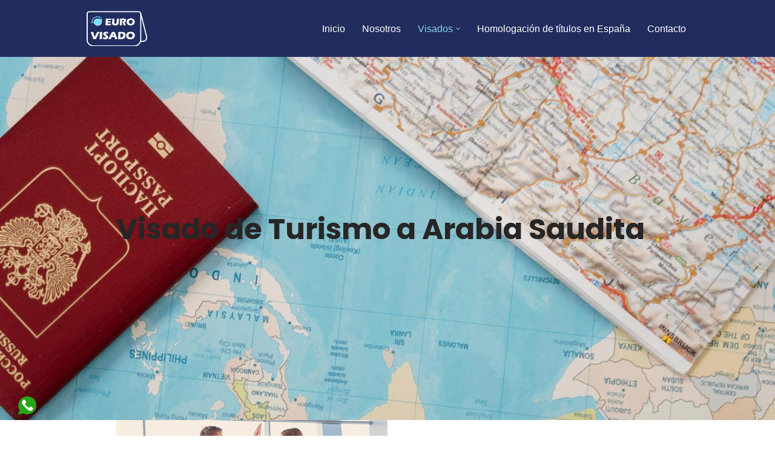

--- FILE ---
content_type: text/html; charset=UTF-8
request_url: https://eurovisado.com/visados/asia/arabia-saudita/visado-de-turismo-a-arabia-saudita/
body_size: 25167
content:
<!DOCTYPE html>
<html lang="es">

<head>
	
	<meta charset="UTF-8">
	<meta name="viewport" content="width=device-width, initial-scale=1, minimum-scale=1">
	<link rel="profile" href="http://gmpg.org/xfn/11">
		                <div id="deskleft" style="display:flex; justify-content: center; align-items: center;position: fixed; bottom: 30px; left:0; z-index:99; margin-left:30px;border-style:none !important; border-width:px !important;border-radius:px !important;border-color:  !important;background:  !important;height:px !important;">
                    <a class="cwhatsapp boton movil" href="https://web.whatsapp.com/send?phone=34633415250&text=Necesito+informaci%C3%B3n" target="_blank" style="display:flex; height: 40px; justify-content: center; align-items:center;text-decoration:none!important  ">

                        <svg height="30px" width="30px" version="1.1" id="Capa_1" xmlns="http://www.w3.org/2000/svg" xmlns:xlink="http://www.w3.org/1999/xlink" viewBox="0 0 58 58" xml:space="preserve">
                            <g>
                                <path style="fill:#26a618;" d="M0,58l4.988-14.963C2.457,38.78,1,33.812,1,28.5C1,12.76,13.76,0,29.5,0S58,12.76,58,28.5
		S45.24,57,29.5,57c-4.789,0-9.299-1.187-13.26-3.273L0,58z" />
                                <path style="fill:white;" d="M47.683,37.985c-1.316-2.487-6.169-5.331-6.169-5.331c-1.098-0.626-2.423-0.696-3.049,0.42
		c0,0-1.577,1.891-1.978,2.163c-1.832,1.241-3.529,1.193-5.242-0.52l-3.981-3.981l-3.981-3.981c-1.713-1.713-1.761-3.41-0.52-5.242
		c0.272-0.401,2.163-1.978,2.163-1.978c1.116-0.627,1.046-1.951,0.42-3.049c0,0-2.844-4.853-5.331-6.169
		c-1.058-0.56-2.357-0.364-3.203,0.482l-1.758,1.758c-5.577,5.577-2.831,11.873,2.746,17.45l5.097,5.097l5.097,5.097
		c5.577,5.577,11.873,8.323,17.45,2.746l1.758-1.758C48.048,40.341,48.243,39.042,47.683,37.985z" />

                            </g>
                        </svg>
                        <p style="padding:10px;height:10px;color:white;"><b></b></p>

                    </a>

                </div>
                        <div id="mobleft" style="display:flex; justify-content: center; align-items: center; position: fixed; bottom: 30px; left:0; z-index:99; margin-left:30px;border-style:none !important; border-width:px !important;border-radius:px !important;border-color:  !important;background:  !important;height:px !important;">
                <a class="cwhatsapp boton movil" href="https://api.whatsapp.com/send?phone=34633415250&text=Necesito+informaci%C3%B3n" target="_blank" style="display:flex; height: 40px; justify-content: center; align-items:center; text-decoration:none!important  ">


                    <svg height="30px" width="30px" version="1.1" id="Capa_1" xmlns="http://www.w3.org/2000/svg" xmlns:xlink="http://www.w3.org/1999/xlink" viewBox="0 0 58 58" xml:space="preserve">
                        <g>
                            <path style="fill:#26a618;" d="M0,58l4.988-14.963C2.457,38.78,1,33.812,1,28.5C1,12.76,13.76,0,29.5,0S58,12.76,58,28.5
		S45.24,57,29.5,57c-4.789,0-9.299-1.187-13.26-3.273L0,58z" />
                            <path style="fill:white;" d="M47.683,37.985c-1.316-2.487-6.169-5.331-6.169-5.331c-1.098-0.626-2.423-0.696-3.049,0.42
		c0,0-1.577,1.891-1.978,2.163c-1.832,1.241-3.529,1.193-5.242-0.52l-3.981-3.981l-3.981-3.981c-1.713-1.713-1.761-3.41-0.52-5.242
		c0.272-0.401,2.163-1.978,2.163-1.978c1.116-0.627,1.046-1.951,0.42-3.049c0,0-2.844-4.853-5.331-6.169
		c-1.058-0.56-2.357-0.364-3.203,0.482l-1.758,1.758c-5.577,5.577-2.831,11.873,2.746,17.45l5.097,5.097l5.097,5.097
		c5.577,5.577,11.873,8.323,17.45,2.746l1.758-1.758C48.048,40.341,48.243,39.042,47.683,37.985z" />
                        </g>
                    </svg>
                    <p style="padding:10px;height:10px;color:white;"><b></b></p>
                </a>
            </div>
        <script type="pmdelayedscript" data-cfasync="false" data-no-optimize="1" data-no-defer="1" data-no-minify="1">
        document.addEventListener('DOMContentLoaded', function() {
            isMobileRight();
        });

        document.addEventListener('DOMContentLoaded', function() {
            isMobileLeft();
        });

        var screenWidth = window.innerWidth || document.documentElement.clientWidth || document.body.clientWidth;
        var maxAnchoMovil = 650;

        function isMobileRight() {

            if (screenWidth >= maxAnchoMovil) {

                document.getElementById("mobright").style.display = 'none';

            } else {

                document.getElementById("deskright").style.display = 'none';

            }

        }

        function isMobileLeft() {


            if (screenWidth > maxAnchoMovil) {

                document.getElementById("mobleft").style.display = 'none';

            } else {

                document.getElementById("deskleft").style.display = 'none';
            }
        }
    </script>

<meta name='robots' content='index, follow, max-image-preview:large, max-snippet:-1, max-video-preview:-1' />
	<style>img:is([sizes="auto" i], [sizes^="auto," i]) { contain-intrinsic-size: 3000px 1500px }</style>
	
	<!-- This site is optimized with the Yoast SEO plugin v25.1 - https://yoast.com/wordpress/plugins/seo/ -->
	<title>Visado de Turismo a Arabia Saudita - Eurovisado</title>
	<meta name="description" content="Empresa Eurovisado. Si no consigues tu visado de turismo a Arabia Saudita lo volvemos a presentar gratis. Consulta las condiciones." />
	<link rel="canonical" href="https://eurovisado.com/visados/asia/arabia-saudita/visado-de-turismo-a-arabia-saudita/" />
	<meta property="og:locale" content="es_ES" />
	<meta property="og:type" content="article" />
	<meta property="og:title" content="Visado de Turismo a Arabia Saudita - Eurovisado" />
	<meta property="og:description" content="Empresa Eurovisado. Si no consigues tu visado de turismo a Arabia Saudita lo volvemos a presentar gratis. Consulta las condiciones." />
	<meta property="og:url" content="https://eurovisado.com/visados/asia/arabia-saudita/visado-de-turismo-a-arabia-saudita/" />
	<meta property="og:site_name" content="Eurovisado" />
	<meta property="article:modified_time" content="2022-05-05T08:16:50+00:00" />
	<meta property="og:image" content="https://eurovisado.com/wp-content/uploads/2021/11/TURISMO-ARABIA-400x320-1.jpg" />
	<meta property="og:image:width" content="400" />
	<meta property="og:image:height" content="320" />
	<meta property="og:image:type" content="image/jpeg" />
	<meta name="twitter:card" content="summary_large_image" />
	<meta name="twitter:label1" content="Tiempo de lectura" />
	<meta name="twitter:data1" content="5 minutos" />
	<script type="application/ld+json" class="yoast-schema-graph">{"@context":"https://schema.org","@graph":[{"@type":"WebPage","@id":"https://eurovisado.com/visados/asia/arabia-saudita/visado-de-turismo-a-arabia-saudita/","url":"https://eurovisado.com/visados/asia/arabia-saudita/visado-de-turismo-a-arabia-saudita/","name":"Visado de Turismo a Arabia Saudita - Eurovisado","isPartOf":{"@id":"https://eurovisado.com/#website"},"primaryImageOfPage":{"@id":"https://eurovisado.com/visados/asia/arabia-saudita/visado-de-turismo-a-arabia-saudita/#primaryimage"},"image":{"@id":"https://eurovisado.com/visados/asia/arabia-saudita/visado-de-turismo-a-arabia-saudita/#primaryimage"},"thumbnailUrl":"https://eurovisado.com/wp-content/uploads/2021/11/TURISMO-ARABIA-400x320-1.jpg","datePublished":"2021-11-12T11:13:01+00:00","dateModified":"2022-05-05T08:16:50+00:00","description":"Empresa Eurovisado. Si no consigues tu visado de turismo a Arabia Saudita lo volvemos a presentar gratis. Consulta las condiciones.","breadcrumb":{"@id":"https://eurovisado.com/visados/asia/arabia-saudita/visado-de-turismo-a-arabia-saudita/#breadcrumb"},"inLanguage":"es","potentialAction":[{"@type":"ReadAction","target":["https://eurovisado.com/visados/asia/arabia-saudita/visado-de-turismo-a-arabia-saudita/"]}]},{"@type":"ImageObject","inLanguage":"es","@id":"https://eurovisado.com/visados/asia/arabia-saudita/visado-de-turismo-a-arabia-saudita/#primaryimage","url":"https://eurovisado.com/wp-content/uploads/2021/11/TURISMO-ARABIA-400x320-1.jpg","contentUrl":"https://eurovisado.com/wp-content/uploads/2021/11/TURISMO-ARABIA-400x320-1.jpg","width":400,"height":320,"caption":"Visado de turismo a Arabia Saudi"},{"@type":"BreadcrumbList","@id":"https://eurovisado.com/visados/asia/arabia-saudita/visado-de-turismo-a-arabia-saudita/#breadcrumb","itemListElement":[{"@type":"ListItem","position":1,"name":"Portada","item":"https://eurovisado.com/"},{"@type":"ListItem","position":2,"name":"Visados","item":"https://eurovisado.com/visados/"},{"@type":"ListItem","position":3,"name":"Visado a Asia","item":"https://eurovisado.com/visados/asia/"},{"@type":"ListItem","position":4,"name":"Arabia Saudita","item":"https://eurovisado.com/visados/asia/arabia-saudita/"},{"@type":"ListItem","position":5,"name":"Visado de Turismo a Arabia Saudita"}]},{"@type":"WebSite","@id":"https://eurovisado.com/#website","url":"https://eurovisado.com/","name":"Eurovisado","description":"","publisher":{"@id":"https://eurovisado.com/#organization"},"potentialAction":[{"@type":"SearchAction","target":{"@type":"EntryPoint","urlTemplate":"https://eurovisado.com/?s={search_term_string}"},"query-input":{"@type":"PropertyValueSpecification","valueRequired":true,"valueName":"search_term_string"}}],"inLanguage":"es"},{"@type":"Organization","@id":"https://eurovisado.com/#organization","name":"Eurovisado","url":"https://eurovisado.com/","logo":{"@type":"ImageObject","inLanguage":"es","@id":"https://eurovisado.com/#/schema/logo/image/","url":"https://eurovisado.com/wp-content/uploads/2021/11/logo-Eurovisado-terminado-optimizado.png","contentUrl":"https://eurovisado.com/wp-content/uploads/2021/11/logo-Eurovisado-terminado-optimizado.png","width":172,"height":100,"caption":"Eurovisado"},"image":{"@id":"https://eurovisado.com/#/schema/logo/image/"}}]}</script>
	<!-- / Yoast SEO plugin. -->



<link rel='stylesheet' id='wp-block-library-css' href='https://eurovisado.com/wp-includes/css/dist/block-library/style.min.css?ver=6.8.1' media='all' />
<style id='classic-theme-styles-inline-css'>
/*! This file is auto-generated */
.wp-block-button__link{color:#fff;background-color:#32373c;border-radius:9999px;box-shadow:none;text-decoration:none;padding:calc(.667em + 2px) calc(1.333em + 2px);font-size:1.125em}.wp-block-file__button{background:#32373c;color:#fff;text-decoration:none}
</style>
<style id='global-styles-inline-css'>
:root{--wp--preset--aspect-ratio--square: 1;--wp--preset--aspect-ratio--4-3: 4/3;--wp--preset--aspect-ratio--3-4: 3/4;--wp--preset--aspect-ratio--3-2: 3/2;--wp--preset--aspect-ratio--2-3: 2/3;--wp--preset--aspect-ratio--16-9: 16/9;--wp--preset--aspect-ratio--9-16: 9/16;--wp--preset--color--black: #000000;--wp--preset--color--cyan-bluish-gray: #abb8c3;--wp--preset--color--white: #ffffff;--wp--preset--color--pale-pink: #f78da7;--wp--preset--color--vivid-red: #cf2e2e;--wp--preset--color--luminous-vivid-orange: #ff6900;--wp--preset--color--luminous-vivid-amber: #fcb900;--wp--preset--color--light-green-cyan: #7bdcb5;--wp--preset--color--vivid-green-cyan: #00d084;--wp--preset--color--pale-cyan-blue: #8ed1fc;--wp--preset--color--vivid-cyan-blue: #0693e3;--wp--preset--color--vivid-purple: #9b51e0;--wp--preset--color--neve-link-color: var(--nv-primary-accent);--wp--preset--color--neve-link-hover-color: var(--nv-secondary-accent);--wp--preset--color--nv-site-bg: var(--nv-site-bg);--wp--preset--color--nv-light-bg: var(--nv-light-bg);--wp--preset--color--nv-dark-bg: var(--nv-dark-bg);--wp--preset--color--neve-text-color: var(--nv-text-color);--wp--preset--color--nv-text-dark-bg: var(--nv-text-dark-bg);--wp--preset--color--nv-c-1: var(--nv-c-1);--wp--preset--color--nv-c-2: var(--nv-c-2);--wp--preset--gradient--vivid-cyan-blue-to-vivid-purple: linear-gradient(135deg,rgba(6,147,227,1) 0%,rgb(155,81,224) 100%);--wp--preset--gradient--light-green-cyan-to-vivid-green-cyan: linear-gradient(135deg,rgb(122,220,180) 0%,rgb(0,208,130) 100%);--wp--preset--gradient--luminous-vivid-amber-to-luminous-vivid-orange: linear-gradient(135deg,rgba(252,185,0,1) 0%,rgba(255,105,0,1) 100%);--wp--preset--gradient--luminous-vivid-orange-to-vivid-red: linear-gradient(135deg,rgba(255,105,0,1) 0%,rgb(207,46,46) 100%);--wp--preset--gradient--very-light-gray-to-cyan-bluish-gray: linear-gradient(135deg,rgb(238,238,238) 0%,rgb(169,184,195) 100%);--wp--preset--gradient--cool-to-warm-spectrum: linear-gradient(135deg,rgb(74,234,220) 0%,rgb(151,120,209) 20%,rgb(207,42,186) 40%,rgb(238,44,130) 60%,rgb(251,105,98) 80%,rgb(254,248,76) 100%);--wp--preset--gradient--blush-light-purple: linear-gradient(135deg,rgb(255,206,236) 0%,rgb(152,150,240) 100%);--wp--preset--gradient--blush-bordeaux: linear-gradient(135deg,rgb(254,205,165) 0%,rgb(254,45,45) 50%,rgb(107,0,62) 100%);--wp--preset--gradient--luminous-dusk: linear-gradient(135deg,rgb(255,203,112) 0%,rgb(199,81,192) 50%,rgb(65,88,208) 100%);--wp--preset--gradient--pale-ocean: linear-gradient(135deg,rgb(255,245,203) 0%,rgb(182,227,212) 50%,rgb(51,167,181) 100%);--wp--preset--gradient--electric-grass: linear-gradient(135deg,rgb(202,248,128) 0%,rgb(113,206,126) 100%);--wp--preset--gradient--midnight: linear-gradient(135deg,rgb(2,3,129) 0%,rgb(40,116,252) 100%);--wp--preset--font-size--small: 13px;--wp--preset--font-size--medium: 20px;--wp--preset--font-size--large: 36px;--wp--preset--font-size--x-large: 42px;--wp--preset--spacing--20: 0.44rem;--wp--preset--spacing--30: 0.67rem;--wp--preset--spacing--40: 1rem;--wp--preset--spacing--50: 1.5rem;--wp--preset--spacing--60: 2.25rem;--wp--preset--spacing--70: 3.38rem;--wp--preset--spacing--80: 5.06rem;--wp--preset--shadow--natural: 6px 6px 9px rgba(0, 0, 0, 0.2);--wp--preset--shadow--deep: 12px 12px 50px rgba(0, 0, 0, 0.4);--wp--preset--shadow--sharp: 6px 6px 0px rgba(0, 0, 0, 0.2);--wp--preset--shadow--outlined: 6px 6px 0px -3px rgba(255, 255, 255, 1), 6px 6px rgba(0, 0, 0, 1);--wp--preset--shadow--crisp: 6px 6px 0px rgba(0, 0, 0, 1);}:where(.is-layout-flex){gap: 0.5em;}:where(.is-layout-grid){gap: 0.5em;}body .is-layout-flex{display: flex;}.is-layout-flex{flex-wrap: wrap;align-items: center;}.is-layout-flex > :is(*, div){margin: 0;}body .is-layout-grid{display: grid;}.is-layout-grid > :is(*, div){margin: 0;}:where(.wp-block-columns.is-layout-flex){gap: 2em;}:where(.wp-block-columns.is-layout-grid){gap: 2em;}:where(.wp-block-post-template.is-layout-flex){gap: 1.25em;}:where(.wp-block-post-template.is-layout-grid){gap: 1.25em;}.has-black-color{color: var(--wp--preset--color--black) !important;}.has-cyan-bluish-gray-color{color: var(--wp--preset--color--cyan-bluish-gray) !important;}.has-white-color{color: var(--wp--preset--color--white) !important;}.has-pale-pink-color{color: var(--wp--preset--color--pale-pink) !important;}.has-vivid-red-color{color: var(--wp--preset--color--vivid-red) !important;}.has-luminous-vivid-orange-color{color: var(--wp--preset--color--luminous-vivid-orange) !important;}.has-luminous-vivid-amber-color{color: var(--wp--preset--color--luminous-vivid-amber) !important;}.has-light-green-cyan-color{color: var(--wp--preset--color--light-green-cyan) !important;}.has-vivid-green-cyan-color{color: var(--wp--preset--color--vivid-green-cyan) !important;}.has-pale-cyan-blue-color{color: var(--wp--preset--color--pale-cyan-blue) !important;}.has-vivid-cyan-blue-color{color: var(--wp--preset--color--vivid-cyan-blue) !important;}.has-vivid-purple-color{color: var(--wp--preset--color--vivid-purple) !important;}.has-neve-link-color-color{color: var(--wp--preset--color--neve-link-color) !important;}.has-neve-link-hover-color-color{color: var(--wp--preset--color--neve-link-hover-color) !important;}.has-nv-site-bg-color{color: var(--wp--preset--color--nv-site-bg) !important;}.has-nv-light-bg-color{color: var(--wp--preset--color--nv-light-bg) !important;}.has-nv-dark-bg-color{color: var(--wp--preset--color--nv-dark-bg) !important;}.has-neve-text-color-color{color: var(--wp--preset--color--neve-text-color) !important;}.has-nv-text-dark-bg-color{color: var(--wp--preset--color--nv-text-dark-bg) !important;}.has-nv-c-1-color{color: var(--wp--preset--color--nv-c-1) !important;}.has-nv-c-2-color{color: var(--wp--preset--color--nv-c-2) !important;}.has-black-background-color{background-color: var(--wp--preset--color--black) !important;}.has-cyan-bluish-gray-background-color{background-color: var(--wp--preset--color--cyan-bluish-gray) !important;}.has-white-background-color{background-color: var(--wp--preset--color--white) !important;}.has-pale-pink-background-color{background-color: var(--wp--preset--color--pale-pink) !important;}.has-vivid-red-background-color{background-color: var(--wp--preset--color--vivid-red) !important;}.has-luminous-vivid-orange-background-color{background-color: var(--wp--preset--color--luminous-vivid-orange) !important;}.has-luminous-vivid-amber-background-color{background-color: var(--wp--preset--color--luminous-vivid-amber) !important;}.has-light-green-cyan-background-color{background-color: var(--wp--preset--color--light-green-cyan) !important;}.has-vivid-green-cyan-background-color{background-color: var(--wp--preset--color--vivid-green-cyan) !important;}.has-pale-cyan-blue-background-color{background-color: var(--wp--preset--color--pale-cyan-blue) !important;}.has-vivid-cyan-blue-background-color{background-color: var(--wp--preset--color--vivid-cyan-blue) !important;}.has-vivid-purple-background-color{background-color: var(--wp--preset--color--vivid-purple) !important;}.has-neve-link-color-background-color{background-color: var(--wp--preset--color--neve-link-color) !important;}.has-neve-link-hover-color-background-color{background-color: var(--wp--preset--color--neve-link-hover-color) !important;}.has-nv-site-bg-background-color{background-color: var(--wp--preset--color--nv-site-bg) !important;}.has-nv-light-bg-background-color{background-color: var(--wp--preset--color--nv-light-bg) !important;}.has-nv-dark-bg-background-color{background-color: var(--wp--preset--color--nv-dark-bg) !important;}.has-neve-text-color-background-color{background-color: var(--wp--preset--color--neve-text-color) !important;}.has-nv-text-dark-bg-background-color{background-color: var(--wp--preset--color--nv-text-dark-bg) !important;}.has-nv-c-1-background-color{background-color: var(--wp--preset--color--nv-c-1) !important;}.has-nv-c-2-background-color{background-color: var(--wp--preset--color--nv-c-2) !important;}.has-black-border-color{border-color: var(--wp--preset--color--black) !important;}.has-cyan-bluish-gray-border-color{border-color: var(--wp--preset--color--cyan-bluish-gray) !important;}.has-white-border-color{border-color: var(--wp--preset--color--white) !important;}.has-pale-pink-border-color{border-color: var(--wp--preset--color--pale-pink) !important;}.has-vivid-red-border-color{border-color: var(--wp--preset--color--vivid-red) !important;}.has-luminous-vivid-orange-border-color{border-color: var(--wp--preset--color--luminous-vivid-orange) !important;}.has-luminous-vivid-amber-border-color{border-color: var(--wp--preset--color--luminous-vivid-amber) !important;}.has-light-green-cyan-border-color{border-color: var(--wp--preset--color--light-green-cyan) !important;}.has-vivid-green-cyan-border-color{border-color: var(--wp--preset--color--vivid-green-cyan) !important;}.has-pale-cyan-blue-border-color{border-color: var(--wp--preset--color--pale-cyan-blue) !important;}.has-vivid-cyan-blue-border-color{border-color: var(--wp--preset--color--vivid-cyan-blue) !important;}.has-vivid-purple-border-color{border-color: var(--wp--preset--color--vivid-purple) !important;}.has-neve-link-color-border-color{border-color: var(--wp--preset--color--neve-link-color) !important;}.has-neve-link-hover-color-border-color{border-color: var(--wp--preset--color--neve-link-hover-color) !important;}.has-nv-site-bg-border-color{border-color: var(--wp--preset--color--nv-site-bg) !important;}.has-nv-light-bg-border-color{border-color: var(--wp--preset--color--nv-light-bg) !important;}.has-nv-dark-bg-border-color{border-color: var(--wp--preset--color--nv-dark-bg) !important;}.has-neve-text-color-border-color{border-color: var(--wp--preset--color--neve-text-color) !important;}.has-nv-text-dark-bg-border-color{border-color: var(--wp--preset--color--nv-text-dark-bg) !important;}.has-nv-c-1-border-color{border-color: var(--wp--preset--color--nv-c-1) !important;}.has-nv-c-2-border-color{border-color: var(--wp--preset--color--nv-c-2) !important;}.has-vivid-cyan-blue-to-vivid-purple-gradient-background{background: var(--wp--preset--gradient--vivid-cyan-blue-to-vivid-purple) !important;}.has-light-green-cyan-to-vivid-green-cyan-gradient-background{background: var(--wp--preset--gradient--light-green-cyan-to-vivid-green-cyan) !important;}.has-luminous-vivid-amber-to-luminous-vivid-orange-gradient-background{background: var(--wp--preset--gradient--luminous-vivid-amber-to-luminous-vivid-orange) !important;}.has-luminous-vivid-orange-to-vivid-red-gradient-background{background: var(--wp--preset--gradient--luminous-vivid-orange-to-vivid-red) !important;}.has-very-light-gray-to-cyan-bluish-gray-gradient-background{background: var(--wp--preset--gradient--very-light-gray-to-cyan-bluish-gray) !important;}.has-cool-to-warm-spectrum-gradient-background{background: var(--wp--preset--gradient--cool-to-warm-spectrum) !important;}.has-blush-light-purple-gradient-background{background: var(--wp--preset--gradient--blush-light-purple) !important;}.has-blush-bordeaux-gradient-background{background: var(--wp--preset--gradient--blush-bordeaux) !important;}.has-luminous-dusk-gradient-background{background: var(--wp--preset--gradient--luminous-dusk) !important;}.has-pale-ocean-gradient-background{background: var(--wp--preset--gradient--pale-ocean) !important;}.has-electric-grass-gradient-background{background: var(--wp--preset--gradient--electric-grass) !important;}.has-midnight-gradient-background{background: var(--wp--preset--gradient--midnight) !important;}.has-small-font-size{font-size: var(--wp--preset--font-size--small) !important;}.has-medium-font-size{font-size: var(--wp--preset--font-size--medium) !important;}.has-large-font-size{font-size: var(--wp--preset--font-size--large) !important;}.has-x-large-font-size{font-size: var(--wp--preset--font-size--x-large) !important;}
:where(.wp-block-post-template.is-layout-flex){gap: 1.25em;}:where(.wp-block-post-template.is-layout-grid){gap: 1.25em;}
:where(.wp-block-columns.is-layout-flex){gap: 2em;}:where(.wp-block-columns.is-layout-grid){gap: 2em;}
:root :where(.wp-block-pullquote){font-size: 1.5em;line-height: 1.6;}
</style>
<link rel='stylesheet' id='nm_style-css' href='https://eurovisado.com/wp-content/plugins/Datos%20Empresa/nm_style.css?ver=6.8.1' media='all' />
<link rel='stylesheet' id='ccchildpagescss-css' href='https://eurovisado.com/wp-content/plugins/cc-child-pages/includes/css/styles.css?ver=1.43' media='all' />
<link rel='stylesheet' id='ccchildpagesskincss-css' href='https://eurovisado.com/wp-content/plugins/cc-child-pages/includes/css/skins.css?ver=1.43' media='all' />
<!--[if lt IE 8]>
<link rel='stylesheet' id='ccchildpagesiecss-css' href='https://eurovisado.com/wp-content/plugins/cc-child-pages/includes/css/styles.ie.css?ver=1.43' media='all' />
<![endif]-->
<link rel='stylesheet' id='nbcpf-intlTelInput-style-css' href='https://eurovisado.com/wp-content/plugins/country-phone-field-contact-form-7/assets/css/intlTelInput.min.css?ver=6.8.1' media='all' />
<link rel='stylesheet' id='nbcpf-countryFlag-style-css' href='https://eurovisado.com/wp-content/plugins/country-phone-field-contact-form-7/assets/css/countrySelect.min.css?ver=6.8.1' media='all' />
<link rel='stylesheet' id='neve-style-css' href='https://eurovisado.com/wp-content/themes/neve/style-main-new.min.css?ver=3.8.15' media='all' />
<style id='neve-style-inline-css'>
.nv-meta-list li.meta:not(:last-child):after { content:"/" }.nv-meta-list .no-mobile{
			display:none;
		}.nv-meta-list li.last::after{
			content: ""!important;
		}@media (min-width: 769px) {
			.nv-meta-list .no-mobile {
				display: inline-block;
			}
			.nv-meta-list li.last:not(:last-child)::after {
		 		content: "/" !important;
			}
		}
.nav-ul li .caret svg, .nav-ul li .caret img{width:var(--smiconsize, 0.5em);height:var(--smiconsize, 0.5em);}.nav-ul .sub-menu li {border-style: var(--itembstyle);}
 :root{ --container: 748px;--postwidth:100%; --primarybtnbg: #89d2e4; --secondarybtnbg: #000000; --primarybtnhoverbg: #89d2e4; --primarybtncolor: #ffffff; --secondarybtncolor: #000000; --primarybtnhovercolor: #ffffff; --secondarybtnhovercolor: var(--nv-primary-accent);--primarybtnborderradius:0;--secondarybtnborderradius:3px;--secondarybtnborderwidth:3px;--btnpadding:10px 30px;--primarybtnpadding:10px 30px;--secondarybtnpadding:calc(10px - 3px) calc(30px - 3px); --bodyfontfamily: Arial,Helvetica,sans-serif; --bodyfontsize: 15px; --bodylineheight: 1.6; --bodyletterspacing: 0px; --bodyfontweight: 400; --headingsfontfamily: Poppins; --h1fontsize: 36px; --h1fontweight: 700; --h1lineheight: 1.2; --h1letterspacing: 0px; --h1texttransform: none; --h2fontsize: 28px; --h2fontweight: 700; --h2lineheight: 1.3; --h2letterspacing: 0px; --h2texttransform: none; --h3fontsize: 24px; --h3fontweight: 700; --h3lineheight: 1.4; --h3letterspacing: 0px; --h3texttransform: none; --h4fontsize: 20px; --h4fontweight: 700; --h4lineheight: 1.6; --h4letterspacing: 0px; --h4texttransform: none; --h5fontsize: 16px; --h5fontweight: 700; --h5lineheight: 1.6; --h5letterspacing: 0px; --h5texttransform: none; --h6fontsize: 14px; --h6fontweight: 700; --h6lineheight: 1.6; --h6letterspacing: 0px; --h6texttransform: none;--formfieldborderwidth:2px;--formfieldborderradius:3px; --formfieldbgcolor: var(--nv-site-bg); --formfieldbordercolor: #dddddd; --formfieldcolor: var(--nv-text-color);--formfieldpadding:10px 12px; } .single-post-container .alignfull > [class*="__inner-container"], .single-post-container .alignwide > [class*="__inner-container"]{ max-width:718px } .nv-meta-list{ --avatarsize: 20px; } .single .nv-meta-list{ --avatarsize: 20px; } .nv-post-cover{ --height: 250px;--padding:40px 15px;--justify: flex-start; --textalign: left; --valign: center; } .nv-post-cover .nv-title-meta-wrap, .nv-page-title-wrap, .entry-header{ --textalign: left; } .nv-is-boxed.nv-title-meta-wrap{ --padding:40px 15px; --bgcolor: var(--nv-dark-bg); } .nv-overlay{ --opacity: 50; --blendmode: normal; } .nv-is-boxed.nv-comments-wrap{ --padding:20px; } .nv-is-boxed.comment-respond{ --padding:20px; } .single:not(.single-product), .page{ --c-vspace:0 0 0 0;; } .global-styled{ --bgcolor: var(--nv-site-bg); } .header-top{ --rowbcolor: var(--nv-light-bg); --color: var(--nv-text-color); --bgcolor: var(--nv-site-bg); } .header-main{ --rowbcolor: var(--nv-light-bg); --color: var(--nv-text-color); --bgcolor: #212c5f; } .header-bottom{ --rowbcolor: var(--nv-light-bg); --color: var(--nv-text-color); --bgcolor: var(--nv-site-bg); } .header-menu-sidebar-bg{ --justify: flex-start; --textalign: left;--flexg: 1;--wrapdropdownwidth: auto; --color: var(--nv-text-color); --bgcolor: var(--nv-site-bg); } .header-menu-sidebar{ width: 360px; } .builder-item--logo{ --maxwidth: 120px; --fs: 24px;--padding:10px 0;--margin:0; --textalign: left;--justify: flex-start; } .builder-item--nav-icon,.header-menu-sidebar .close-sidebar-panel .navbar-toggle{ --borderradius:0; } .builder-item--nav-icon{ --label-margin:0 5px 0 0;;--padding:10px 15px;--margin:0; } .builder-item--primary-menu{ --color: #000000; --hovercolor: #89d2e4; --hovertextcolor: var(--nv-text-color); --activecolor: #89d2e4; --spacing: 20px; --height: 25px; --smiconsize: 7px;--padding:0;--margin:0; --fontsize: 1em; --lineheight: 1.6; --letterspacing: 0px; --fontweight: 500; --texttransform: none; --iconsize: 1em; } .builder-item--primary-menu .sub-menu{ --bstyle: none; --itembstyle: none; } .hfg-is-group.has-primary-menu .inherit-ff{ --inheritedfw: 500; } .footer-top-inner .row{ grid-template-columns:1fr 1fr 1fr; --valign: flex-start; } .footer-top{ --rowbcolor: var(--nv-light-bg); --color: var(--nv-text-color); --bgcolor: var(--nv-site-bg); } .footer-main-inner .row{ grid-template-columns:repeat(4, 1fr); --valign: flex-start; } .footer-main{ --rowbcolor: var(--nv-light-bg); --color: var(--nv-text-color); --bgcolor: #212c5f; } .footer-bottom-inner .row{ grid-template-columns:1fr 1fr; --valign: center; } .footer-bottom{ --rowbcolor: var(--nv-light-bg); --color: var(--nv-text-dark-bg); } .builder-item--footer-one-widgets{ --padding:0;--margin:0; --textalign: left;--justify: flex-start; } .builder-item--footer-two-widgets{ --padding:0;--margin:0; --textalign: left;--justify: flex-start; } .builder-item--footer-three-widgets{ --padding:0;--margin:0; --textalign: left;--justify: flex-start; } .builder-item--footer-four-widgets{ --padding:0;--margin:0; --textalign: left;--justify: flex-start; } .builder-item--social_icons_2{ --spacing: 10px; --borderradius: 5px; --icon-size: 18px;--padding:0;--margin:0; --textalign: left;--justify: flex-start; } .builder-item--footer_copyright{ --padding:0;--margin:0; --fontsize: 1em; --lineheight: 1.6; --letterspacing: 0px; --fontweight: 500; --texttransform: none; --iconsize: 1em; --textalign: left;--justify: flex-start; } .builder-item--widget-area-4{ --padding:0;--margin:0; --textalign: left;--justify: flex-start; } .page_header-top{ --rowbcolor: var(--nv-light-bg); --color: var(--nv-text-color); --bgcolor: var(--nv-site-bg); } .page_header-bottom{ --rowbcolor: var(--nv-light-bg); --color: var(--nv-text-color); --bgcolor: var(--nv-site-bg); } .scroll-to-top{ --color: var(--nv-text-dark-bg);--padding:8px 10px; --borderradius: 3px; --bgcolor: var(--nv-primary-accent); --hovercolor: var(--nv-text-dark-bg); --hoverbgcolor: var(--nv-primary-accent);--size:16px; } @media(min-width: 576px){ :root{ --container: 992px;--postwidth:50%;--btnpadding:10px 30px;--primarybtnpadding:10px 30px;--secondarybtnpadding:calc(10px - 3px) calc(30px - 3px); --bodyfontsize: 16px; --bodylineheight: 1.6; --bodyletterspacing: 0px; --h1fontsize: 38px; --h1lineheight: 1.2; --h1letterspacing: 0px; --h2fontsize: 30px; --h2lineheight: 1.2; --h2letterspacing: 0px; --h3fontsize: 26px; --h3lineheight: 1.4; --h3letterspacing: 0px; --h4fontsize: 22px; --h4lineheight: 1.5; --h4letterspacing: 0px; --h5fontsize: 18px; --h5lineheight: 1.6; --h5letterspacing: 0px; --h6fontsize: 14px; --h6lineheight: 1.6; --h6letterspacing: 0px; } .single-post-container .alignfull > [class*="__inner-container"], .single-post-container .alignwide > [class*="__inner-container"]{ max-width:962px } .nv-meta-list{ --avatarsize: 20px; } .single .nv-meta-list{ --avatarsize: 20px; } .nv-post-cover{ --height: 320px;--padding:60px 30px;--justify: flex-start; --textalign: left; --valign: center; } .nv-post-cover .nv-title-meta-wrap, .nv-page-title-wrap, .entry-header{ --textalign: left; } .nv-is-boxed.nv-title-meta-wrap{ --padding:60px 30px; } .nv-is-boxed.nv-comments-wrap{ --padding:30px; } .nv-is-boxed.comment-respond{ --padding:30px; } .single:not(.single-product), .page{ --c-vspace:0 0 0 0;; } .header-menu-sidebar-bg{ --justify: flex-start; --textalign: left;--flexg: 1;--wrapdropdownwidth: auto; } .header-menu-sidebar{ width: 360px; } .builder-item--logo{ --maxwidth: 120px; --fs: 24px;--padding:10px 0;--margin:0; --textalign: left;--justify: flex-start; } .builder-item--nav-icon{ --label-margin:0 5px 0 0;;--padding:10px 15px;--margin:0; } .builder-item--primary-menu{ --spacing: 20px; --height: 25px; --smiconsize: 7px;--padding:0;--margin:0; --fontsize: 1em; --lineheight: 1.6; --letterspacing: 0px; --iconsize: 1em; } .builder-item--footer-one-widgets{ --padding:0;--margin:0; --textalign: left;--justify: flex-start; } .builder-item--footer-two-widgets{ --padding:0;--margin:0; --textalign: left;--justify: flex-start; } .builder-item--footer-three-widgets{ --padding:0;--margin:0; --textalign: left;--justify: flex-start; } .builder-item--footer-four-widgets{ --padding:0;--margin:0; --textalign: left;--justify: flex-start; } .builder-item--social_icons_2{ --spacing: 10px; --borderradius: 5px; --icon-size: 18px;--padding:0;--margin:0; --textalign: left;--justify: flex-start; } .builder-item--footer_copyright{ --padding:0;--margin:0; --fontsize: 1em; --lineheight: 1.6; --letterspacing: 0px; --iconsize: 1em; --textalign: center;--justify: center; } .builder-item--widget-area-4{ --padding:0;--margin:0; --textalign: left;--justify: flex-start; } .scroll-to-top{ --padding:8px 10px;--size:16px; } }@media(min-width: 960px){ :root{ --container: 1170px;--postwidth:33.333333333333%;--btnpadding:10px 30px;--primarybtnpadding:10px 30px;--secondarybtnpadding:calc(10px - 3px) calc(30px - 3px); --bodyfontsize: 16px; --bodylineheight: 1.7; --bodyletterspacing: 0px; --h1fontsize: 40px; --h1lineheight: 1.1; --h1letterspacing: 0px; --h2fontsize: 32px; --h2lineheight: 1.2; --h2letterspacing: 0px; --h3fontsize: 28px; --h3lineheight: 1.4; --h3letterspacing: 0px; --h4fontsize: 24px; --h4lineheight: 1.5; --h4letterspacing: 0px; --h5fontsize: 20px; --h5lineheight: 1.6; --h5letterspacing: 0px; --h6fontsize: 16px; --h6lineheight: 1.6; --h6letterspacing: 0px; } body:not(.single):not(.archive):not(.blog):not(.search):not(.error404) .neve-main > .container .col, body.post-type-archive-course .neve-main > .container .col, body.post-type-archive-llms_membership .neve-main > .container .col{ max-width: 100%; } body:not(.single):not(.archive):not(.blog):not(.search):not(.error404) .nv-sidebar-wrap, body.post-type-archive-course .nv-sidebar-wrap, body.post-type-archive-llms_membership .nv-sidebar-wrap{ max-width: 0%; } .neve-main > .archive-container .nv-index-posts.col{ max-width: 100%; } .neve-main > .archive-container .nv-sidebar-wrap{ max-width: 0%; } .neve-main > .single-post-container .nv-single-post-wrap.col{ max-width: 70%; } .single-post-container .alignfull > [class*="__inner-container"], .single-post-container .alignwide > [class*="__inner-container"]{ max-width:789px } .container-fluid.single-post-container .alignfull > [class*="__inner-container"], .container-fluid.single-post-container .alignwide > [class*="__inner-container"]{ max-width:calc(70% + 15px) } .neve-main > .single-post-container .nv-sidebar-wrap{ max-width: 30%; } .nv-meta-list{ --avatarsize: 20px; } .single .nv-meta-list{ --avatarsize: 20px; } .nv-post-cover{ --height: 400px;--padding:60px 40px;--justify: flex-start; --textalign: left; --valign: center; } .nv-post-cover .nv-title-meta-wrap, .nv-page-title-wrap, .entry-header{ --textalign: left; } .nv-is-boxed.nv-title-meta-wrap{ --padding:60px 40px; } .nv-is-boxed.nv-comments-wrap{ --padding:40px; } .nv-is-boxed.comment-respond{ --padding:40px; } .single:not(.single-product), .page{ --c-vspace:0 0 0 0;; } .header-menu-sidebar-bg{ --justify: flex-start; --textalign: left;--flexg: 1;--wrapdropdownwidth: auto; } .header-menu-sidebar{ width: 360px; } .builder-item--logo{ --maxwidth: 100px; --fs: 24px;--padding:10px 0;--margin:0; --textalign: left;--justify: flex-start; } .builder-item--nav-icon{ --label-margin:0 5px 0 0;;--padding:10px 15px;--margin:0; } .builder-item--primary-menu{ --spacing: 20px; --height: 25px; --smiconsize: 7px;--padding:0;--margin:0; --fontsize: 1em; --lineheight: 1.6; --letterspacing: 0px; --iconsize: 1em; } .builder-item--footer-one-widgets{ --padding:0;--margin:0; --textalign: left;--justify: flex-start; } .builder-item--footer-two-widgets{ --padding:0;--margin:0; --textalign: left;--justify: flex-start; } .builder-item--footer-three-widgets{ --padding:0;--margin:0; --textalign: left;--justify: flex-start; } .builder-item--footer-four-widgets{ --padding:0;--margin:0; --textalign: left;--justify: flex-start; } .builder-item--social_icons_2{ --spacing: 10px; --borderradius: 5px; --icon-size: 18px;--padding:0;--margin:0; --textalign: left;--justify: flex-start; } .builder-item--footer_copyright{ --padding:0;--margin:0; --fontsize: 1em; --lineheight: 1.6; --letterspacing: 0px; --iconsize: 1em; --textalign: left;--justify: flex-start; } .builder-item--widget-area-4{ --padding:0;--margin:0; --textalign: right;--justify: flex-end; } .scroll-to-top{ --padding:8px 10px;--size:16px; } }.scroll-to-top {right: 20px; border: none; position: fixed; bottom: 30px; display: none; opacity: 0; visibility: hidden; transition: opacity 0.3s ease-in-out, visibility 0.3s ease-in-out; align-items: center; justify-content: center; z-index: 999; } @supports (-webkit-overflow-scrolling: touch) { .scroll-to-top { bottom: 74px; } } .scroll-to-top.image { background-position: center; } .scroll-to-top .scroll-to-top-image { width: 100%; height: 100%; } .scroll-to-top .scroll-to-top-label { margin: 0; padding: 5px; } .scroll-to-top:hover { text-decoration: none; } .scroll-to-top.scroll-to-top-left {left: 20px; right: unset;} .scroll-to-top.scroll-show-mobile { display: flex; } @media (min-width: 960px) { .scroll-to-top { display: flex; } }.scroll-to-top { color: var(--color); padding: var(--padding); border-radius: var(--borderradius); background: var(--bgcolor); } .scroll-to-top:hover, .scroll-to-top:focus { color: var(--hovercolor); background: var(--hoverbgcolor); } .scroll-to-top-icon, .scroll-to-top.image .scroll-to-top-image { width: var(--size); height: var(--size); } .scroll-to-top-image { background-image: var(--bgimage); background-size: cover; }:root{--nv-primary-accent:#2f5aae;--nv-secondary-accent:#2f5aae;--nv-site-bg:#ffffff;--nv-light-bg:#f4f5f7;--nv-dark-bg:#121212;--nv-text-color:#272626;--nv-text-dark-bg:#ffffff;--nv-c-1:#9463ae;--nv-c-2:#be574b;--nv-fallback-ff:Arial, Helvetica, sans-serif;}
</style>
<link rel='stylesheet' id='neve-blog-pro-css' href='https://eurovisado.com/wp-content/plugins/neve-pro-addon/includes/modules/blog_pro/assets/style.min.css?ver=2.8.9' media='all' />
<style id='akismet-widget-style-inline-css'>

			.a-stats {
				--akismet-color-mid-green: #357b49;
				--akismet-color-white: #fff;
				--akismet-color-light-grey: #f6f7f7;

				max-width: 350px;
				width: auto;
			}

			.a-stats * {
				all: unset;
				box-sizing: border-box;
			}

			.a-stats strong {
				font-weight: 600;
			}

			.a-stats a.a-stats__link,
			.a-stats a.a-stats__link:visited,
			.a-stats a.a-stats__link:active {
				background: var(--akismet-color-mid-green);
				border: none;
				box-shadow: none;
				border-radius: 8px;
				color: var(--akismet-color-white);
				cursor: pointer;
				display: block;
				font-family: -apple-system, BlinkMacSystemFont, 'Segoe UI', 'Roboto', 'Oxygen-Sans', 'Ubuntu', 'Cantarell', 'Helvetica Neue', sans-serif;
				font-weight: 500;
				padding: 12px;
				text-align: center;
				text-decoration: none;
				transition: all 0.2s ease;
			}

			/* Extra specificity to deal with TwentyTwentyOne focus style */
			.widget .a-stats a.a-stats__link:focus {
				background: var(--akismet-color-mid-green);
				color: var(--akismet-color-white);
				text-decoration: none;
			}

			.a-stats a.a-stats__link:hover {
				filter: brightness(110%);
				box-shadow: 0 4px 12px rgba(0, 0, 0, 0.06), 0 0 2px rgba(0, 0, 0, 0.16);
			}

			.a-stats .count {
				color: var(--akismet-color-white);
				display: block;
				font-size: 1.5em;
				line-height: 1.4;
				padding: 0 13px;
				white-space: nowrap;
			}
		
</style>
<link rel='stylesheet' id='icss-custom-styles-css' href='https://eurovisado.com/wp-content/plugins/instant-css/public/custom.css?ver=1710507285' media='all' />
<link rel='stylesheet' id='cf7cf-style-css' href='https://eurovisado.com/wp-content/plugins/contact-form-7-conditional-fields-pro/style.css?ver=2.0.4' media='all' />
<link rel='stylesheet' id='neve-google-font-poppins-css' href='https://eurovisado.com/wp-content/cache/perfmatters/eurovisado.com/fonts/39c418bc3602.google-fonts.min.css' media='all' />
<link rel='stylesheet' id='hfg_module-css' href='https://eurovisado.com/wp-content/plugins/neve-pro-addon/includes/modules/header_footer_grid/assets/style.min.css?ver=2.8.9' media='all' />
<script src="https://eurovisado.com/wp-includes/js/jquery/jquery.min.js?ver=3.7.1" id="jquery-core-js" type="pmdelayedscript" data-cfasync="false" data-no-optimize="1" data-no-defer="1" data-no-minify="1"></script>
<link href="[data-uri]" rel="icon" type="image/x-icon" /><!-- breadcrumb Schema optimized by Schema Pro --><script type="application/ld+json">{"@context":"https:\/\/schema.org","@type":"BreadcrumbList","itemListElement":[{"@type":"ListItem","position":1,"item":{"@id":"https:\/\/eurovisado.com\/","name":"Home"}},{"@type":"ListItem","position":2,"item":{"@id":"https:\/\/eurovisado.com\/visados\/","name":"Visados"}},{"@type":"ListItem","position":3,"item":{"@id":"https:\/\/eurovisado.com\/visados\/asia\/","name":"Visado a Asia"}},{"@type":"ListItem","position":4,"item":{"@id":"https:\/\/eurovisado.com\/visados\/asia\/arabia-saudita\/","name":"Arabia Saudita"}},{"@type":"ListItem","position":5,"item":{"@id":"https:\/\/eurovisado.com\/visados\/asia\/arabia-saudita\/visado-de-turismo-a-arabia-saudita\/","name":"Visado de Turismo a Arabia Saudita"}}]}</script><!-- / breadcrumb Schema optimized by Schema Pro --><!-- Google Tag Manager -->
<script type="pmdelayedscript" data-cfasync="false" data-no-optimize="1" data-no-defer="1" data-no-minify="1">(function(w,d,s,l,i){w[l]=w[l]||[];w[l].push({'gtm.start':
new Date().getTime(),event:'gtm.js'});var f=d.getElementsByTagName(s)[0],
j=d.createElement(s),dl=l!='dataLayer'?'&l='+l:'';j.async=true;j.src=
'https://www.googletagmanager.com/gtm.js?id='+i+dl;f.parentNode.insertBefore(j,f);
})(window,document,'script','dataLayer','GTM-58NK92Q');</script>
<!-- End Google Tag Manager -->
<meta name="google-site-verification" content="sN-zLEYxM3cp5TErD2q6HXj_eTlhX9gCeE9nEhE_cB0" />			<style id="wpsp-style-frontend"></style>
			<noscript><style>.perfmatters-lazy[data-src]{display:none !important;}</style></noscript><style>.perfmatters-lazy-youtube{position:relative;width:100%;max-width:100%;height:0;padding-bottom:56.23%;overflow:hidden}.perfmatters-lazy-youtube img{position:absolute;top:0;right:0;bottom:0;left:0;display:block;width:100%;max-width:100%;height:auto;margin:auto;border:none;cursor:pointer;transition:.5s all;-webkit-transition:.5s all;-moz-transition:.5s all}.perfmatters-lazy-youtube img:hover{-webkit-filter:brightness(75%)}.perfmatters-lazy-youtube .play{position:absolute;top:50%;left:50%;right:auto;width:68px;height:48px;margin-left:-34px;margin-top:-24px;background:url(https://eurovisado.com/wp-content/plugins/perfmatters/img/youtube.svg) no-repeat;background-position:center;background-size:cover;pointer-events:none;filter:grayscale(1)}.perfmatters-lazy-youtube:hover .play{filter:grayscale(0)}.perfmatters-lazy-youtube iframe{position:absolute;top:0;left:0;width:100%;height:100%;z-index:99}</style>
	</head>

<body  class="wp-singular page-template-default page page-id-3288 page-child parent-pageid-2435 wp-custom-logo wp-theme-neve wp-child-theme-neve-child wp-schema-pro-2.3.0  nv-blog-grid nv-sidebar-full-width nv-without-title menu_sidebar_slide_left" id="neve_body"  >

<div class="wrapper">
	
	<header class="header"  >
		<a class="neve-skip-link show-on-focus" href="#content" >
			Saltar al contenido		</a>
		<div id="header-grid"  class="hfg_header site-header">
	
<nav class="header--row header-main hide-on-mobile hide-on-tablet layout-fullwidth nv-navbar header--row"
	data-row-id="main" data-show-on="desktop">

	<div
		class="header--row-inner header-main-inner">
		<div class="container">
			<div
				class="row row--wrapper"
				data-section="hfg_header_layout_main" >
				<div class="hfg-slot left"><div class="builder-item desktop-left"><div class="item--inner builder-item--logo"
		data-section="title_tagline"
		data-item-id="logo">
	
<div class="site-logo">
	<a class="brand" href="https://eurovisado.com/" title="&larr; Eurovisado"
			aria-label="Eurovisado" rel="home"><img width="172" height="100" src="https://eurovisado.com/wp-content/uploads/2021/11/logo-Eurovisado-terminado-optimizado.png" class="neve-site-logo skip-lazy" alt="Logo Eurovisado" data-variant="logo" decoding="async" /></a></div>
	</div>

</div></div><div class="hfg-slot right"><div class="builder-item has-nav"><div class="item--inner builder-item--primary-menu has_menu"
		data-section="header_menu_primary"
		data-item-id="primary-menu">
	<div class="nv-nav-wrap">
	<div role="navigation" class="nav-menu-primary submenu-style-plain"
			aria-label="Menú principal">

		<ul id="nv-primary-navigation-main" class="primary-menu-ul nav-ul menu-desktop"><li id="menu-item-70" class="menu-item menu-item-type-post_type menu-item-object-page menu-item-home menu-item-70"><div class="wrap"><a href="https://eurovisado.com/">Inicio</a></div></li>
<li id="menu-item-2252" class="menu-item menu-item-type-post_type menu-item-object-page menu-item-2252"><div class="wrap"><a href="https://eurovisado.com/nosotros/">Nosotros</a></div></li>
<li id="menu-item-2253" class="menu-item menu-item-type-post_type menu-item-object-page current-page-ancestor current-menu-ancestor current_page_ancestor menu-item-has-children menu-item-2253 nv-active"><div class="wrap"><a href="https://eurovisado.com/visados/"><span class="menu-item-title-wrap dd-title">Visados</span></a><div role="button" aria-pressed="false" aria-label="Abrir submenú" tabindex="0" class="caret-wrap caret 3" style="margin-left:5px;"><span class="caret"><svg class="sub-menu-icon" aria-hidden="true" role="img" xmlns="http://www.w3.org/2000/svg" width="15" height="15" viewBox="0 0 15 15" style="transform:rotate(180deg)"><rect width="15" height="15" fill="none"/><path fill="currentColor" d="M14,12a1,1,0,0,1-.73-.32L7.5,5.47,1.76,11.65a1,1,0,0,1-1.4,0A1,1,0,0,1,.3,10.3l6.47-7a1,1,0,0,1,1.46,0l6.47,7a1,1,0,0,1-.06,1.4A1,1,0,0,1,14,12Z"/></svg></span></div></div>
<ul class="sub-menu">
	<li id="menu-item-3426" class="menu-item menu-item-type-post_type menu-item-object-page menu-item-has-children menu-item-3426"><div class="wrap"><a href="https://eurovisado.com/visados/america/"><span class="menu-item-title-wrap dd-title">Visado a América</span></a><div role="button" aria-pressed="false" aria-label="Abrir submenú" tabindex="0" class="caret-wrap caret 4" style="margin-left:5px;"><span class="caret"><svg class="sub-menu-icon" aria-hidden="true" role="img" xmlns="http://www.w3.org/2000/svg" width="15" height="15" viewBox="0 0 15 15" style="transform:rotate(180deg)"><rect width="15" height="15" fill="none"/><path fill="currentColor" d="M14,12a1,1,0,0,1-.73-.32L7.5,5.47,1.76,11.65a1,1,0,0,1-1.4,0A1,1,0,0,1,.3,10.3l6.47-7a1,1,0,0,1,1.46,0l6.47,7a1,1,0,0,1-.06,1.4A1,1,0,0,1,14,12Z"/></svg></span></div></div>
	<ul class="sub-menu">
		<li id="menu-item-3429" class="menu-item menu-item-type-post_type menu-item-object-page menu-item-has-children menu-item-3429"><div class="wrap"><a href="https://eurovisado.com/visados/america/bolivia/"><span class="menu-item-title-wrap dd-title">Bolivia</span></a><div role="button" aria-pressed="false" aria-label="Abrir submenú" tabindex="0" class="caret-wrap caret 5" style="margin-left:5px;"><span class="caret"><svg class="sub-menu-icon" aria-hidden="true" role="img" xmlns="http://www.w3.org/2000/svg" width="15" height="15" viewBox="0 0 15 15" style="transform:rotate(180deg)"><rect width="15" height="15" fill="none"/><path fill="currentColor" d="M14,12a1,1,0,0,1-.73-.32L7.5,5.47,1.76,11.65a1,1,0,0,1-1.4,0A1,1,0,0,1,.3,10.3l6.47-7a1,1,0,0,1,1.46,0l6.47,7a1,1,0,0,1-.06,1.4A1,1,0,0,1,14,12Z"/></svg></span></div></div>
		<ul class="sub-menu">
			<li id="menu-item-3476" class="menu-item menu-item-type-post_type menu-item-object-page menu-item-3476"><div class="wrap"><a href="https://eurovisado.com/visados/america/bolivia/visado-de-estudios-a-bolivia/">Visado de Estudios a Bolivia</a></div></li>
			<li id="menu-item-3478" class="menu-item menu-item-type-post_type menu-item-object-page menu-item-3478"><div class="wrap"><a href="https://eurovisado.com/visados/america/bolivia/visado-de-negocios-a-bolivia/">Visado de Negocios a Bolivia</a></div></li>
			<li id="menu-item-3479" class="menu-item menu-item-type-post_type menu-item-object-page menu-item-3479"><div class="wrap"><a href="https://eurovisado.com/visados/america/bolivia/visado-trabajo-a-bolivia/">Visado de Trabajo a Bolivia</a></div></li>
			<li id="menu-item-3481" class="menu-item menu-item-type-post_type menu-item-object-page menu-item-3481"><div class="wrap"><a href="https://eurovisado.com/visados/america/bolivia/visado-de-turismo-a-bolivia/">Visado de Turismo a Bolivia</a></div></li>
		</ul>
</li>
		<li id="menu-item-3432" class="menu-item menu-item-type-post_type menu-item-object-page menu-item-has-children menu-item-3432"><div class="wrap"><a href="https://eurovisado.com/visados/america/canada/"><span class="menu-item-title-wrap dd-title">Canadá</span></a><div role="button" aria-pressed="false" aria-label="Abrir submenú" tabindex="0" class="caret-wrap caret 10" style="margin-left:5px;"><span class="caret"><svg class="sub-menu-icon" aria-hidden="true" role="img" xmlns="http://www.w3.org/2000/svg" width="15" height="15" viewBox="0 0 15 15" style="transform:rotate(180deg)"><rect width="15" height="15" fill="none"/><path fill="currentColor" d="M14,12a1,1,0,0,1-.73-.32L7.5,5.47,1.76,11.65a1,1,0,0,1-1.4,0A1,1,0,0,1,.3,10.3l6.47-7a1,1,0,0,1,1.46,0l6.47,7a1,1,0,0,1-.06,1.4A1,1,0,0,1,14,12Z"/></svg></span></div></div>
		<ul class="sub-menu">
			<li id="menu-item-3483" class="menu-item menu-item-type-post_type menu-item-object-page menu-item-3483"><div class="wrap"><a href="https://eurovisado.com/visados/america/canada/visado-de-estudios-a-canada/">Visado de Estudios a Canadá</a></div></li>
			<li id="menu-item-3488" class="menu-item menu-item-type-post_type menu-item-object-page menu-item-3488"><div class="wrap"><a href="https://eurovisado.com/visados/america/canada/visado-de-negocios-a-canada/">Visado de Negocios a Canadá</a></div></li>
			<li id="menu-item-3490" class="menu-item menu-item-type-post_type menu-item-object-page menu-item-3490"><div class="wrap"><a href="https://eurovisado.com/visados/america/canada/visado-de-trabajo-a-canada/">Visado de Trabajo a Canadá</a></div></li>
			<li id="menu-item-3489" class="menu-item menu-item-type-post_type menu-item-object-page menu-item-3489"><div class="wrap"><a href="https://eurovisado.com/visados/america/canada/visado-turismo-a-canada/">Visado de Turismo a Canadá</a></div></li>
		</ul>
</li>
		<li id="menu-item-3436" class="menu-item menu-item-type-post_type menu-item-object-page menu-item-has-children menu-item-3436"><div class="wrap"><a href="https://eurovisado.com/visados/america/chile/"><span class="menu-item-title-wrap dd-title">Chile</span></a><div role="button" aria-pressed="false" aria-label="Abrir submenú" tabindex="0" class="caret-wrap caret 15" style="margin-left:5px;"><span class="caret"><svg class="sub-menu-icon" aria-hidden="true" role="img" xmlns="http://www.w3.org/2000/svg" width="15" height="15" viewBox="0 0 15 15" style="transform:rotate(180deg)"><rect width="15" height="15" fill="none"/><path fill="currentColor" d="M14,12a1,1,0,0,1-.73-.32L7.5,5.47,1.76,11.65a1,1,0,0,1-1.4,0A1,1,0,0,1,.3,10.3l6.47-7a1,1,0,0,1,1.46,0l6.47,7a1,1,0,0,1-.06,1.4A1,1,0,0,1,14,12Z"/></svg></span></div></div>
		<ul class="sub-menu">
			<li id="menu-item-3496" class="menu-item menu-item-type-post_type menu-item-object-page menu-item-3496"><div class="wrap"><a href="https://eurovisado.com/visados/america/chile/visado-de-estudios-a-chile/">Visado de Estudios a Chile</a></div></li>
			<li id="menu-item-3495" class="menu-item menu-item-type-post_type menu-item-object-page menu-item-3495"><div class="wrap"><a href="https://eurovisado.com/visados/america/chile/visado-de-negocios-a-chile/">Visado de Negocios a Chile</a></div></li>
			<li id="menu-item-3494" class="menu-item menu-item-type-post_type menu-item-object-page menu-item-3494"><div class="wrap"><a href="https://eurovisado.com/visados/america/chile/visado-trabajo-a-chile/">Visado de Trabajo a Chile</a></div></li>
			<li id="menu-item-3609" class="menu-item menu-item-type-post_type menu-item-object-page menu-item-3609"><div class="wrap"><a href="https://eurovisado.com/visados/america/chile/visado-de-turismo-a-chile/">Visado de Turismo a Chile</a></div></li>
		</ul>
</li>
		<li id="menu-item-3438" class="menu-item menu-item-type-post_type menu-item-object-page menu-item-has-children menu-item-3438"><div class="wrap"><a href="https://eurovisado.com/visados/america/colombia/"><span class="menu-item-title-wrap dd-title">Colombia</span></a><div role="button" aria-pressed="false" aria-label="Abrir submenú" tabindex="0" class="caret-wrap caret 20" style="margin-left:5px;"><span class="caret"><svg class="sub-menu-icon" aria-hidden="true" role="img" xmlns="http://www.w3.org/2000/svg" width="15" height="15" viewBox="0 0 15 15" style="transform:rotate(180deg)"><rect width="15" height="15" fill="none"/><path fill="currentColor" d="M14,12a1,1,0,0,1-.73-.32L7.5,5.47,1.76,11.65a1,1,0,0,1-1.4,0A1,1,0,0,1,.3,10.3l6.47-7a1,1,0,0,1,1.46,0l6.47,7a1,1,0,0,1-.06,1.4A1,1,0,0,1,14,12Z"/></svg></span></div></div>
		<ul class="sub-menu">
			<li id="menu-item-3502" class="menu-item menu-item-type-post_type menu-item-object-page menu-item-3502"><div class="wrap"><a href="https://eurovisado.com/visados/america/colombia/visado-de-estudios-a-colombia/">Visado de Estudios a Colombia</a></div></li>
			<li id="menu-item-3501" class="menu-item menu-item-type-post_type menu-item-object-page menu-item-3501"><div class="wrap"><a href="https://eurovisado.com/visados/america/colombia/visado-de-negocios-a-colombia/">Visado de Negocios a Colombia</a></div></li>
			<li id="menu-item-3500" class="menu-item menu-item-type-post_type menu-item-object-page menu-item-3500"><div class="wrap"><a href="https://eurovisado.com/visados/america/colombia/visado-de-trabajo-a-colombia/">Visado de Trabajo a Colombia</a></div></li>
			<li id="menu-item-3499" class="menu-item menu-item-type-post_type menu-item-object-page menu-item-3499"><div class="wrap"><a href="https://eurovisado.com/visados/america/colombia/visado-de-turismo-a-colombia/">Visado de Turismo a Colombia</a></div></li>
		</ul>
</li>
		<li id="menu-item-3440" class="menu-item menu-item-type-post_type menu-item-object-page menu-item-has-children menu-item-3440"><div class="wrap"><a href="https://eurovisado.com/visados/america/ecuador/"><span class="menu-item-title-wrap dd-title">Ecuador</span></a><div role="button" aria-pressed="false" aria-label="Abrir submenú" tabindex="0" class="caret-wrap caret 25" style="margin-left:5px;"><span class="caret"><svg class="sub-menu-icon" aria-hidden="true" role="img" xmlns="http://www.w3.org/2000/svg" width="15" height="15" viewBox="0 0 15 15" style="transform:rotate(180deg)"><rect width="15" height="15" fill="none"/><path fill="currentColor" d="M14,12a1,1,0,0,1-.73-.32L7.5,5.47,1.76,11.65a1,1,0,0,1-1.4,0A1,1,0,0,1,.3,10.3l6.47-7a1,1,0,0,1,1.46,0l6.47,7a1,1,0,0,1-.06,1.4A1,1,0,0,1,14,12Z"/></svg></span></div></div>
		<ul class="sub-menu">
			<li id="menu-item-3509" class="menu-item menu-item-type-post_type menu-item-object-page menu-item-3509"><div class="wrap"><a href="https://eurovisado.com/visados/america/ecuador/visado-de-estudios-a-ecuador/">Visado de Estudios a Ecuador</a></div></li>
			<li id="menu-item-3508" class="menu-item menu-item-type-post_type menu-item-object-page menu-item-3508"><div class="wrap"><a href="https://eurovisado.com/visados/america/ecuador/visado-de-negocios-a-ecuador/">Visado de Negocios a Ecuador</a></div></li>
			<li id="menu-item-3507" class="menu-item menu-item-type-post_type menu-item-object-page menu-item-3507"><div class="wrap"><a href="https://eurovisado.com/visados/america/ecuador/visado-de-trabajo-a-ecuador/">Visado de Trabajo a Ecuador</a></div></li>
			<li id="menu-item-3506" class="menu-item menu-item-type-post_type menu-item-object-page menu-item-3506"><div class="wrap"><a href="https://eurovisado.com/visados/america/ecuador/visado-de-turismo-a-ecuador/">Visado de Turismo a Ecuador</a></div></li>
		</ul>
</li>
		<li id="menu-item-3441" class="menu-item menu-item-type-post_type menu-item-object-page menu-item-has-children menu-item-3441"><div class="wrap"><a href="https://eurovisado.com/visados/america/estados-unidos-eeuu/"><span class="menu-item-title-wrap dd-title">EEUU</span></a><div role="button" aria-pressed="false" aria-label="Abrir submenú" tabindex="0" class="caret-wrap caret 30" style="margin-left:5px;"><span class="caret"><svg class="sub-menu-icon" aria-hidden="true" role="img" xmlns="http://www.w3.org/2000/svg" width="15" height="15" viewBox="0 0 15 15" style="transform:rotate(180deg)"><rect width="15" height="15" fill="none"/><path fill="currentColor" d="M14,12a1,1,0,0,1-.73-.32L7.5,5.47,1.76,11.65a1,1,0,0,1-1.4,0A1,1,0,0,1,.3,10.3l6.47-7a1,1,0,0,1,1.46,0l6.47,7a1,1,0,0,1-.06,1.4A1,1,0,0,1,14,12Z"/></svg></span></div></div>
		<ul class="sub-menu">
			<li id="menu-item-3514" class="menu-item menu-item-type-post_type menu-item-object-page menu-item-3514"><div class="wrap"><a href="https://eurovisado.com/visados/america/estados-unidos-eeuu/visado-de-artistas-a-eeuu/">Visado de Artistas a EEUU</a></div></li>
			<li id="menu-item-3513" class="menu-item menu-item-type-post_type menu-item-object-page menu-item-3513"><div class="wrap"><a href="https://eurovisado.com/visados/america/estados-unidos-eeuu/visado-de-estudios-a-estados-unidos/">Visado de Estudios a EEUU</a></div></li>
			<li id="menu-item-3512" class="menu-item menu-item-type-post_type menu-item-object-page menu-item-3512"><div class="wrap"><a href="https://eurovisado.com/visados/america/estados-unidos-eeuu/visado-de-negocios-a-estados-unidos/">Visado de Negocios a EEUU</a></div></li>
			<li id="menu-item-3511" class="menu-item menu-item-type-post_type menu-item-object-page menu-item-3511"><div class="wrap"><a href="https://eurovisado.com/visados/america/estados-unidos-eeuu/visado-de-trabajo-a-estados-unidos/">Visado de Trabajo a EEUU</a></div></li>
			<li id="menu-item-3510" class="menu-item menu-item-type-post_type menu-item-object-page menu-item-3510"><div class="wrap"><a href="https://eurovisado.com/visados/america/estados-unidos-eeuu/visado-de-turismo-a-eeuu/">Visado de Turismo a EEUU</a></div></li>
		</ul>
</li>
		<li id="menu-item-3443" class="menu-item menu-item-type-post_type menu-item-object-page menu-item-has-children menu-item-3443"><div class="wrap"><a href="https://eurovisado.com/visados/america/mexico/"><span class="menu-item-title-wrap dd-title">México</span></a><div role="button" aria-pressed="false" aria-label="Abrir submenú" tabindex="0" class="caret-wrap caret 36" style="margin-left:5px;"><span class="caret"><svg class="sub-menu-icon" aria-hidden="true" role="img" xmlns="http://www.w3.org/2000/svg" width="15" height="15" viewBox="0 0 15 15" style="transform:rotate(180deg)"><rect width="15" height="15" fill="none"/><path fill="currentColor" d="M14,12a1,1,0,0,1-.73-.32L7.5,5.47,1.76,11.65a1,1,0,0,1-1.4,0A1,1,0,0,1,.3,10.3l6.47-7a1,1,0,0,1,1.46,0l6.47,7a1,1,0,0,1-.06,1.4A1,1,0,0,1,14,12Z"/></svg></span></div></div>
		<ul class="sub-menu">
			<li id="menu-item-3518" class="menu-item menu-item-type-post_type menu-item-object-page menu-item-3518"><div class="wrap"><a href="https://eurovisado.com/visados/america/mexico/visado-de-estudios-a-mexico/">Visado de Estudios a México</a></div></li>
			<li id="menu-item-3517" class="menu-item menu-item-type-post_type menu-item-object-page menu-item-3517"><div class="wrap"><a href="https://eurovisado.com/visados/america/mexico/visado-de-negocios-a-mexico/">Visado de Negocios a México</a></div></li>
			<li id="menu-item-3516" class="menu-item menu-item-type-post_type menu-item-object-page menu-item-3516"><div class="wrap"><a href="https://eurovisado.com/visados/america/mexico/visado-de-trabajo-a-mexico/">Visado de Trabajo a México</a></div></li>
			<li id="menu-item-3515" class="menu-item menu-item-type-post_type menu-item-object-page menu-item-3515"><div class="wrap"><a href="https://eurovisado.com/visados/america/mexico/visado-de-turismo-a-mexico/">Visado de Turismo a México</a></div></li>
		</ul>
</li>
		<li id="menu-item-3444" class="menu-item menu-item-type-post_type menu-item-object-page menu-item-has-children menu-item-3444"><div class="wrap"><a href="https://eurovisado.com/visados/america/peru/"><span class="menu-item-title-wrap dd-title">Perú</span></a><div role="button" aria-pressed="false" aria-label="Abrir submenú" tabindex="0" class="caret-wrap caret 41" style="margin-left:5px;"><span class="caret"><svg class="sub-menu-icon" aria-hidden="true" role="img" xmlns="http://www.w3.org/2000/svg" width="15" height="15" viewBox="0 0 15 15" style="transform:rotate(180deg)"><rect width="15" height="15" fill="none"/><path fill="currentColor" d="M14,12a1,1,0,0,1-.73-.32L7.5,5.47,1.76,11.65a1,1,0,0,1-1.4,0A1,1,0,0,1,.3,10.3l6.47-7a1,1,0,0,1,1.46,0l6.47,7a1,1,0,0,1-.06,1.4A1,1,0,0,1,14,12Z"/></svg></span></div></div>
		<ul class="sub-menu">
			<li id="menu-item-3524" class="menu-item menu-item-type-post_type menu-item-object-page menu-item-3524"><div class="wrap"><a href="https://eurovisado.com/visados/america/peru/visado-de-estudios-a-peru/">Visado de Estudios a Perú</a></div></li>
			<li id="menu-item-3523" class="menu-item menu-item-type-post_type menu-item-object-page menu-item-3523"><div class="wrap"><a href="https://eurovisado.com/visados/america/peru/visado-de-negocios-a-peru/">Visado de Negocios a Perú</a></div></li>
			<li id="menu-item-3522" class="menu-item menu-item-type-post_type menu-item-object-page menu-item-3522"><div class="wrap"><a href="https://eurovisado.com/visados/america/peru/visado-de-trabajo-a-peru/">Visado de Trabajo a Perú</a></div></li>
			<li id="menu-item-3521" class="menu-item menu-item-type-post_type menu-item-object-page menu-item-3521"><div class="wrap"><a href="https://eurovisado.com/visados/america/peru/visado-de-turismo-a-peru/">Visado de Turismo a Perú</a></div></li>
		</ul>
</li>
	</ul>
</li>
	<li id="menu-item-3427" class="menu-item menu-item-type-post_type menu-item-object-page menu-item-has-children menu-item-3427"><div class="wrap"><a href="https://eurovisado.com/visados/europa/"><span class="menu-item-title-wrap dd-title">Visado a Europa</span></a><div role="button" aria-pressed="false" aria-label="Abrir submenú" tabindex="0" class="caret-wrap caret 46" style="margin-left:5px;"><span class="caret"><svg class="sub-menu-icon" aria-hidden="true" role="img" xmlns="http://www.w3.org/2000/svg" width="15" height="15" viewBox="0 0 15 15" style="transform:rotate(180deg)"><rect width="15" height="15" fill="none"/><path fill="currentColor" d="M14,12a1,1,0,0,1-.73-.32L7.5,5.47,1.76,11.65a1,1,0,0,1-1.4,0A1,1,0,0,1,.3,10.3l6.47-7a1,1,0,0,1,1.46,0l6.47,7a1,1,0,0,1-.06,1.4A1,1,0,0,1,14,12Z"/></svg></span></div></div>
	<ul class="sub-menu">
		<li id="menu-item-3445" class="menu-item menu-item-type-post_type menu-item-object-page menu-item-has-children menu-item-3445"><div class="wrap"><a href="https://eurovisado.com/visados/europa/alemania/"><span class="menu-item-title-wrap dd-title">Alemania</span></a><div role="button" aria-pressed="false" aria-label="Abrir submenú" tabindex="0" class="caret-wrap caret 47" style="margin-left:5px;"><span class="caret"><svg class="sub-menu-icon" aria-hidden="true" role="img" xmlns="http://www.w3.org/2000/svg" width="15" height="15" viewBox="0 0 15 15" style="transform:rotate(180deg)"><rect width="15" height="15" fill="none"/><path fill="currentColor" d="M14,12a1,1,0,0,1-.73-.32L7.5,5.47,1.76,11.65a1,1,0,0,1-1.4,0A1,1,0,0,1,.3,10.3l6.47-7a1,1,0,0,1,1.46,0l6.47,7a1,1,0,0,1-.06,1.4A1,1,0,0,1,14,12Z"/></svg></span></div></div>
		<ul class="sub-menu">
			<li id="menu-item-3529" class="menu-item menu-item-type-post_type menu-item-object-page menu-item-3529"><div class="wrap"><a href="https://eurovisado.com/visados/europa/alemania/visado-de-estudios-a-alemania/">Visado de Estudios a Alemania</a></div></li>
			<li id="menu-item-3528" class="menu-item menu-item-type-post_type menu-item-object-page menu-item-3528"><div class="wrap"><a href="https://eurovisado.com/visados/europa/alemania/visado-de-negocios-a-alemania/">Visado de Negocios a Alemania</a></div></li>
			<li id="menu-item-5437" class="menu-item menu-item-type-post_type menu-item-object-page menu-item-5437"><div class="wrap"><a href="https://eurovisado.com/visados/europa/alemania/visado-de-trabajo-a-alemania/">Visado de Trabajo a Alemania</a></div></li>
			<li id="menu-item-3526" class="menu-item menu-item-type-post_type menu-item-object-page menu-item-3526"><div class="wrap"><a href="https://eurovisado.com/visados/europa/alemania/visado-de-turismo-a-alemania/">Visado de Turismo a Alemania</a></div></li>
		</ul>
</li>
		<li id="menu-item-3446" class="menu-item menu-item-type-post_type menu-item-object-page menu-item-has-children menu-item-3446"><div class="wrap"><a href="https://eurovisado.com/visados/europa/espana/"><span class="menu-item-title-wrap dd-title">España</span></a><div role="button" aria-pressed="false" aria-label="Abrir submenú" tabindex="0" class="caret-wrap caret 52" style="margin-left:5px;"><span class="caret"><svg class="sub-menu-icon" aria-hidden="true" role="img" xmlns="http://www.w3.org/2000/svg" width="15" height="15" viewBox="0 0 15 15" style="transform:rotate(180deg)"><rect width="15" height="15" fill="none"/><path fill="currentColor" d="M14,12a1,1,0,0,1-.73-.32L7.5,5.47,1.76,11.65a1,1,0,0,1-1.4,0A1,1,0,0,1,.3,10.3l6.47-7a1,1,0,0,1,1.46,0l6.47,7a1,1,0,0,1-.06,1.4A1,1,0,0,1,14,12Z"/></svg></span></div></div>
		<ul class="sub-menu">
			<li id="menu-item-3537" class="menu-item menu-item-type-post_type menu-item-object-page menu-item-3537"><div class="wrap"><a href="https://eurovisado.com/visados/europa/espana/visado-de-estudios-a-espana/">Visado de Estudios a España</a></div></li>
			<li id="menu-item-3536" class="menu-item menu-item-type-post_type menu-item-object-page menu-item-3536"><div class="wrap"><a href="https://eurovisado.com/visados/europa/espana/visado-de-negocios-a-espana/">Visado de Negocios a España</a></div></li>
			<li id="menu-item-3535" class="menu-item menu-item-type-post_type menu-item-object-page menu-item-3535"><div class="wrap"><a href="https://eurovisado.com/visados/europa/espana/visado-de-trabajo-a-espana/">Visado de Trabajo a España</a></div></li>
			<li id="menu-item-3534" class="menu-item menu-item-type-post_type menu-item-object-page menu-item-3534"><div class="wrap"><a href="https://eurovisado.com/visados/europa/espana/visado-de-turismo-a-espana/">Visado de Turismo a España</a></div></li>
		</ul>
</li>
		<li id="menu-item-3447" class="menu-item menu-item-type-post_type menu-item-object-page menu-item-has-children menu-item-3447"><div class="wrap"><a href="https://eurovisado.com/visados/europa/francia/"><span class="menu-item-title-wrap dd-title">Francia</span></a><div role="button" aria-pressed="false" aria-label="Abrir submenú" tabindex="0" class="caret-wrap caret 57" style="margin-left:5px;"><span class="caret"><svg class="sub-menu-icon" aria-hidden="true" role="img" xmlns="http://www.w3.org/2000/svg" width="15" height="15" viewBox="0 0 15 15" style="transform:rotate(180deg)"><rect width="15" height="15" fill="none"/><path fill="currentColor" d="M14,12a1,1,0,0,1-.73-.32L7.5,5.47,1.76,11.65a1,1,0,0,1-1.4,0A1,1,0,0,1,.3,10.3l6.47-7a1,1,0,0,1,1.46,0l6.47,7a1,1,0,0,1-.06,1.4A1,1,0,0,1,14,12Z"/></svg></span></div></div>
		<ul class="sub-menu">
			<li id="menu-item-3547" class="menu-item menu-item-type-post_type menu-item-object-page menu-item-3547"><div class="wrap"><a href="https://eurovisado.com/visados/europa/francia/visado-de-estudios-a-francia/">Visado de Estudios a Francia</a></div></li>
			<li id="menu-item-3546" class="menu-item menu-item-type-post_type menu-item-object-page menu-item-3546"><div class="wrap"><a href="https://eurovisado.com/visados/europa/francia/visado-de-negocios-a-francia/">Visado de Negocios a Francia</a></div></li>
			<li id="menu-item-3545" class="menu-item menu-item-type-post_type menu-item-object-page menu-item-3545"><div class="wrap"><a href="https://eurovisado.com/visados/europa/francia/visado-de-trabajo-a-francia/">Visado de Trabajo a Francia</a></div></li>
			<li id="menu-item-3544" class="menu-item menu-item-type-post_type menu-item-object-page menu-item-3544"><div class="wrap"><a href="https://eurovisado.com/visados/europa/francia/visado-de-turismo-a-francia/">Visado de Turismo a Francia</a></div></li>
		</ul>
</li>
		<li id="menu-item-3449" class="menu-item menu-item-type-post_type menu-item-object-page menu-item-has-children menu-item-3449"><div class="wrap"><a href="https://eurovisado.com/visados/europa/irlanda/"><span class="menu-item-title-wrap dd-title">Irlanda</span></a><div role="button" aria-pressed="false" aria-label="Abrir submenú" tabindex="0" class="caret-wrap caret 62" style="margin-left:5px;"><span class="caret"><svg class="sub-menu-icon" aria-hidden="true" role="img" xmlns="http://www.w3.org/2000/svg" width="15" height="15" viewBox="0 0 15 15" style="transform:rotate(180deg)"><rect width="15" height="15" fill="none"/><path fill="currentColor" d="M14,12a1,1,0,0,1-.73-.32L7.5,5.47,1.76,11.65a1,1,0,0,1-1.4,0A1,1,0,0,1,.3,10.3l6.47-7a1,1,0,0,1,1.46,0l6.47,7a1,1,0,0,1-.06,1.4A1,1,0,0,1,14,12Z"/></svg></span></div></div>
		<ul class="sub-menu">
			<li id="menu-item-3551" class="menu-item menu-item-type-post_type menu-item-object-page menu-item-3551"><div class="wrap"><a href="https://eurovisado.com/visados/europa/irlanda/visado-de-estudios-a-irlanda/">Visado de Estudios a Irlanda</a></div></li>
			<li id="menu-item-3550" class="menu-item menu-item-type-post_type menu-item-object-page menu-item-3550"><div class="wrap"><a href="https://eurovisado.com/visados/europa/irlanda/visado-de-negocios-a-irlanda/">Visado de Negocios a Irlanda</a></div></li>
			<li id="menu-item-3549" class="menu-item menu-item-type-post_type menu-item-object-page menu-item-3549"><div class="wrap"><a href="https://eurovisado.com/visados/europa/irlanda/visado-de-trabajo-a-irlanda/">Visado de Trabajo a Irlanda</a></div></li>
			<li id="menu-item-3548" class="menu-item menu-item-type-post_type menu-item-object-page menu-item-3548"><div class="wrap"><a href="https://eurovisado.com/visados/europa/irlanda/visado-de-turismo-a-irlanda/">Visado de Turismo a Irlanda</a></div></li>
		</ul>
</li>
		<li id="menu-item-3453" class="menu-item menu-item-type-post_type menu-item-object-page menu-item-has-children menu-item-3453"><div class="wrap"><a href="https://eurovisado.com/visados/europa/italia/"><span class="menu-item-title-wrap dd-title">Italia</span></a><div role="button" aria-pressed="false" aria-label="Abrir submenú" tabindex="0" class="caret-wrap caret 67" style="margin-left:5px;"><span class="caret"><svg class="sub-menu-icon" aria-hidden="true" role="img" xmlns="http://www.w3.org/2000/svg" width="15" height="15" viewBox="0 0 15 15" style="transform:rotate(180deg)"><rect width="15" height="15" fill="none"/><path fill="currentColor" d="M14,12a1,1,0,0,1-.73-.32L7.5,5.47,1.76,11.65a1,1,0,0,1-1.4,0A1,1,0,0,1,.3,10.3l6.47-7a1,1,0,0,1,1.46,0l6.47,7a1,1,0,0,1-.06,1.4A1,1,0,0,1,14,12Z"/></svg></span></div></div>
		<ul class="sub-menu">
			<li id="menu-item-3555" class="menu-item menu-item-type-post_type menu-item-object-page menu-item-3555"><div class="wrap"><a href="https://eurovisado.com/visados/europa/italia/visado-de-estudios-a-italia/">Visado de Estudios a Italia</a></div></li>
			<li id="menu-item-3554" class="menu-item menu-item-type-post_type menu-item-object-page menu-item-3554"><div class="wrap"><a href="https://eurovisado.com/visados/europa/italia/visado-de-negocios-a-italia/">Visado de Negocios a Italia</a></div></li>
			<li id="menu-item-3553" class="menu-item menu-item-type-post_type menu-item-object-page menu-item-3553"><div class="wrap"><a href="https://eurovisado.com/visados/europa/italia/visado-de-trabajo-a-italia/">Visado de Trabajo a Italia</a></div></li>
			<li id="menu-item-3552" class="menu-item menu-item-type-post_type menu-item-object-page menu-item-3552"><div class="wrap"><a href="https://eurovisado.com/visados/europa/italia/visado-de-turismo-a-italia/">Visado de Turismo a Italia</a></div></li>
		</ul>
</li>
		<li id="menu-item-3456" class="menu-item menu-item-type-post_type menu-item-object-page menu-item-has-children menu-item-3456"><div class="wrap"><a href="https://eurovisado.com/visados/europa/portugal/"><span class="menu-item-title-wrap dd-title">Portugal</span></a><div role="button" aria-pressed="false" aria-label="Abrir submenú" tabindex="0" class="caret-wrap caret 72" style="margin-left:5px;"><span class="caret"><svg class="sub-menu-icon" aria-hidden="true" role="img" xmlns="http://www.w3.org/2000/svg" width="15" height="15" viewBox="0 0 15 15" style="transform:rotate(180deg)"><rect width="15" height="15" fill="none"/><path fill="currentColor" d="M14,12a1,1,0,0,1-.73-.32L7.5,5.47,1.76,11.65a1,1,0,0,1-1.4,0A1,1,0,0,1,.3,10.3l6.47-7a1,1,0,0,1,1.46,0l6.47,7a1,1,0,0,1-.06,1.4A1,1,0,0,1,14,12Z"/></svg></span></div></div>
		<ul class="sub-menu">
			<li id="menu-item-3563" class="menu-item menu-item-type-post_type menu-item-object-page menu-item-3563"><div class="wrap"><a href="https://eurovisado.com/visados/europa/portugal/visado-de-estudios-a-portugal/">Visado de Estudios a Portugal</a></div></li>
			<li id="menu-item-3561" class="menu-item menu-item-type-post_type menu-item-object-page menu-item-3561"><div class="wrap"><a href="https://eurovisado.com/visados/europa/portugal/visado-de-negocios-a-portugal/">Visado de Negocios a Portugal</a></div></li>
			<li id="menu-item-3560" class="menu-item menu-item-type-post_type menu-item-object-page menu-item-3560"><div class="wrap"><a href="https://eurovisado.com/visados/europa/portugal/visado-de-trabajo-a-portugal/">Visado de Trabajo a Portugal</a></div></li>
			<li id="menu-item-3562" class="menu-item menu-item-type-post_type menu-item-object-page menu-item-3562"><div class="wrap"><a href="https://eurovisado.com/visados/europa/portugal/visado-de-turismo-a-portugal/">Visado de Turismo a Portugal</a></div></li>
		</ul>
</li>
		<li id="menu-item-3457" class="menu-item menu-item-type-post_type menu-item-object-page menu-item-has-children menu-item-3457"><div class="wrap"><a href="https://eurovisado.com/visados/europa/uk/"><span class="menu-item-title-wrap dd-title">Reino Unido-UK</span></a><div role="button" aria-pressed="false" aria-label="Abrir submenú" tabindex="0" class="caret-wrap caret 77" style="margin-left:5px;"><span class="caret"><svg class="sub-menu-icon" aria-hidden="true" role="img" xmlns="http://www.w3.org/2000/svg" width="15" height="15" viewBox="0 0 15 15" style="transform:rotate(180deg)"><rect width="15" height="15" fill="none"/><path fill="currentColor" d="M14,12a1,1,0,0,1-.73-.32L7.5,5.47,1.76,11.65a1,1,0,0,1-1.4,0A1,1,0,0,1,.3,10.3l6.47-7a1,1,0,0,1,1.46,0l6.47,7a1,1,0,0,1-.06,1.4A1,1,0,0,1,14,12Z"/></svg></span></div></div>
		<ul class="sub-menu">
			<li id="menu-item-3567" class="menu-item menu-item-type-post_type menu-item-object-page menu-item-3567"><div class="wrap"><a href="https://eurovisado.com/visados/europa/uk/visado-de-estudios-a-reino-unido/">Visado de Estudios a Reino Unido</a></div></li>
			<li id="menu-item-3566" class="menu-item menu-item-type-post_type menu-item-object-page menu-item-3566"><div class="wrap"><a href="https://eurovisado.com/visados/europa/uk/visado-de-negocios-a-reino-unido/">Visado de Negocios a Reino Unido</a></div></li>
			<li id="menu-item-3565" class="menu-item menu-item-type-post_type menu-item-object-page menu-item-3565"><div class="wrap"><a href="https://eurovisado.com/visados/europa/uk/visado-de-trabajo-a-reino-unido/">Visado de Trabajo a Reino Unido</a></div></li>
			<li id="menu-item-3564" class="menu-item menu-item-type-post_type menu-item-object-page menu-item-3564"><div class="wrap"><a href="https://eurovisado.com/visados/europa/uk/visado-de-turismo-a-reino-unido/">Visado de Turismo a Reino Unido</a></div></li>
		</ul>
</li>
		<li id="menu-item-3459" class="menu-item menu-item-type-post_type menu-item-object-page menu-item-has-children menu-item-3459"><div class="wrap"><a href="https://eurovisado.com/visados/europa/suecia/"><span class="menu-item-title-wrap dd-title">Suecia</span></a><div role="button" aria-pressed="false" aria-label="Abrir submenú" tabindex="0" class="caret-wrap caret 82" style="margin-left:5px;"><span class="caret"><svg class="sub-menu-icon" aria-hidden="true" role="img" xmlns="http://www.w3.org/2000/svg" width="15" height="15" viewBox="0 0 15 15" style="transform:rotate(180deg)"><rect width="15" height="15" fill="none"/><path fill="currentColor" d="M14,12a1,1,0,0,1-.73-.32L7.5,5.47,1.76,11.65a1,1,0,0,1-1.4,0A1,1,0,0,1,.3,10.3l6.47-7a1,1,0,0,1,1.46,0l6.47,7a1,1,0,0,1-.06,1.4A1,1,0,0,1,14,12Z"/></svg></span></div></div>
		<ul class="sub-menu">
			<li id="menu-item-3571" class="menu-item menu-item-type-post_type menu-item-object-page menu-item-3571"><div class="wrap"><a href="https://eurovisado.com/visados/europa/suecia/visado-de-estudios-a-suecia/">Visado de Estudios a Suecia</a></div></li>
			<li id="menu-item-3570" class="menu-item menu-item-type-post_type menu-item-object-page menu-item-3570"><div class="wrap"><a href="https://eurovisado.com/visados/europa/suecia/visado-de-negocios-a-suecia/">Visado de Negocios a Suecia</a></div></li>
			<li id="menu-item-3569" class="menu-item menu-item-type-post_type menu-item-object-page menu-item-3569"><div class="wrap"><a href="https://eurovisado.com/visados/europa/suecia/visado-de-trabajo-a-suecia/">Visado de Trabajo a Suecia</a></div></li>
			<li id="menu-item-3568" class="menu-item menu-item-type-post_type menu-item-object-page menu-item-3568"><div class="wrap"><a href="https://eurovisado.com/visados/europa/suecia/visado-de-turismo-a-suecia/">Visado de Turismo a Suecia</a></div></li>
		</ul>
</li>
	</ul>
</li>
	<li id="menu-item-3428" class="menu-item menu-item-type-post_type menu-item-object-page menu-item-has-children menu-item-3428"><div class="wrap"><a href="https://eurovisado.com/visados/africa/"><span class="menu-item-title-wrap dd-title">Visado a África</span></a><div role="button" aria-pressed="false" aria-label="Abrir submenú" tabindex="0" class="caret-wrap caret 87" style="margin-left:5px;"><span class="caret"><svg class="sub-menu-icon" aria-hidden="true" role="img" xmlns="http://www.w3.org/2000/svg" width="15" height="15" viewBox="0 0 15 15" style="transform:rotate(180deg)"><rect width="15" height="15" fill="none"/><path fill="currentColor" d="M14,12a1,1,0,0,1-.73-.32L7.5,5.47,1.76,11.65a1,1,0,0,1-1.4,0A1,1,0,0,1,.3,10.3l6.47-7a1,1,0,0,1,1.46,0l6.47,7a1,1,0,0,1-.06,1.4A1,1,0,0,1,14,12Z"/></svg></span></div></div>
	<ul class="sub-menu">
		<li id="menu-item-3461" class="menu-item menu-item-type-post_type menu-item-object-page menu-item-has-children menu-item-3461"><div class="wrap"><a href="https://eurovisado.com/visados/africa/sudafrica/"><span class="menu-item-title-wrap dd-title">Sudáfrica</span></a><div role="button" aria-pressed="false" aria-label="Abrir submenú" tabindex="0" class="caret-wrap caret 88" style="margin-left:5px;"><span class="caret"><svg class="sub-menu-icon" aria-hidden="true" role="img" xmlns="http://www.w3.org/2000/svg" width="15" height="15" viewBox="0 0 15 15" style="transform:rotate(180deg)"><rect width="15" height="15" fill="none"/><path fill="currentColor" d="M14,12a1,1,0,0,1-.73-.32L7.5,5.47,1.76,11.65a1,1,0,0,1-1.4,0A1,1,0,0,1,.3,10.3l6.47-7a1,1,0,0,1,1.46,0l6.47,7a1,1,0,0,1-.06,1.4A1,1,0,0,1,14,12Z"/></svg></span></div></div>
		<ul class="sub-menu">
			<li id="menu-item-3575" class="menu-item menu-item-type-post_type menu-item-object-page menu-item-3575"><div class="wrap"><a href="https://eurovisado.com/visados/africa/sudafrica/visado-de-estudios-a-sudafrica/">Visado de Estudios a Sudáfrica</a></div></li>
			<li id="menu-item-3574" class="menu-item menu-item-type-post_type menu-item-object-page menu-item-3574"><div class="wrap"><a href="https://eurovisado.com/visados/africa/sudafrica/visado-de-negocios-a-sudafrica/">Visado de Negocios a Sudafrica</a></div></li>
			<li id="menu-item-3573" class="menu-item menu-item-type-post_type menu-item-object-page menu-item-3573"><div class="wrap"><a href="https://eurovisado.com/visados/africa/sudafrica/visado-de-trabajo-a-sudafrica/">Visado de Trabajo a Sudáfrica</a></div></li>
			<li id="menu-item-3572" class="menu-item menu-item-type-post_type menu-item-object-page menu-item-3572"><div class="wrap"><a href="https://eurovisado.com/visados/africa/sudafrica/visado-de-turismo-a-sudafrica/">Visado de Turismo a Sudáfrica</a></div></li>
		</ul>
</li>
	</ul>
</li>
	<li id="menu-item-3430" class="menu-item menu-item-type-post_type menu-item-object-page menu-item-has-children menu-item-3430"><div class="wrap"><a href="https://eurovisado.com/visados/oceania/"><span class="menu-item-title-wrap dd-title">Visado a Oceanía</span></a><div role="button" aria-pressed="false" aria-label="Abrir submenú" tabindex="0" class="caret-wrap caret 93" style="margin-left:5px;"><span class="caret"><svg class="sub-menu-icon" aria-hidden="true" role="img" xmlns="http://www.w3.org/2000/svg" width="15" height="15" viewBox="0 0 15 15" style="transform:rotate(180deg)"><rect width="15" height="15" fill="none"/><path fill="currentColor" d="M14,12a1,1,0,0,1-.73-.32L7.5,5.47,1.76,11.65a1,1,0,0,1-1.4,0A1,1,0,0,1,.3,10.3l6.47-7a1,1,0,0,1,1.46,0l6.47,7a1,1,0,0,1-.06,1.4A1,1,0,0,1,14,12Z"/></svg></span></div></div>
	<ul class="sub-menu">
		<li id="menu-item-3464" class="menu-item menu-item-type-post_type menu-item-object-page menu-item-has-children menu-item-3464"><div class="wrap"><a href="https://eurovisado.com/visados/oceania/nueva-zelanda/"><span class="menu-item-title-wrap dd-title">Nueva Zelanda</span></a><div role="button" aria-pressed="false" aria-label="Abrir submenú" tabindex="0" class="caret-wrap caret 94" style="margin-left:5px;"><span class="caret"><svg class="sub-menu-icon" aria-hidden="true" role="img" xmlns="http://www.w3.org/2000/svg" width="15" height="15" viewBox="0 0 15 15" style="transform:rotate(180deg)"><rect width="15" height="15" fill="none"/><path fill="currentColor" d="M14,12a1,1,0,0,1-.73-.32L7.5,5.47,1.76,11.65a1,1,0,0,1-1.4,0A1,1,0,0,1,.3,10.3l6.47-7a1,1,0,0,1,1.46,0l6.47,7a1,1,0,0,1-.06,1.4A1,1,0,0,1,14,12Z"/></svg></span></div></div>
		<ul class="sub-menu">
			<li id="menu-item-3579" class="menu-item menu-item-type-post_type menu-item-object-page menu-item-3579"><div class="wrap"><a href="https://eurovisado.com/visados/oceania/nueva-zelanda/visado-de-estudios-a-nueva-zelanda/">Visado de Estudios a Nueva Zelanda</a></div></li>
			<li id="menu-item-3578" class="menu-item menu-item-type-post_type menu-item-object-page menu-item-3578"><div class="wrap"><a href="https://eurovisado.com/visados/oceania/nueva-zelanda/visado-de-negocios-a-nueva-zelanda/">Visado de Negocios a Nueva Zelanda</a></div></li>
			<li id="menu-item-3577" class="menu-item menu-item-type-post_type menu-item-object-page menu-item-3577"><div class="wrap"><a href="https://eurovisado.com/visados/oceania/nueva-zelanda/visado-de-trabajo-a-nueva-zelanda/">Visado de Trabajo a Nueva Zelanda</a></div></li>
			<li id="menu-item-3576" class="menu-item menu-item-type-post_type menu-item-object-page menu-item-3576"><div class="wrap"><a href="https://eurovisado.com/visados/oceania/nueva-zelanda/visado-de-turismo-a-nueva-zelanda/">Visado de Turismo a Nueva Zelanda</a></div></li>
		</ul>
</li>
		<li id="menu-item-3465" class="menu-item menu-item-type-post_type menu-item-object-page menu-item-has-children menu-item-3465"><div class="wrap"><a href="https://eurovisado.com/visados/oceania/australia/"><span class="menu-item-title-wrap dd-title">Australia</span></a><div role="button" aria-pressed="false" aria-label="Abrir submenú" tabindex="0" class="caret-wrap caret 99" style="margin-left:5px;"><span class="caret"><svg class="sub-menu-icon" aria-hidden="true" role="img" xmlns="http://www.w3.org/2000/svg" width="15" height="15" viewBox="0 0 15 15" style="transform:rotate(180deg)"><rect width="15" height="15" fill="none"/><path fill="currentColor" d="M14,12a1,1,0,0,1-.73-.32L7.5,5.47,1.76,11.65a1,1,0,0,1-1.4,0A1,1,0,0,1,.3,10.3l6.47-7a1,1,0,0,1,1.46,0l6.47,7a1,1,0,0,1-.06,1.4A1,1,0,0,1,14,12Z"/></svg></span></div></div>
		<ul class="sub-menu">
			<li id="menu-item-3583" class="menu-item menu-item-type-post_type menu-item-object-page menu-item-3583"><div class="wrap"><a href="https://eurovisado.com/visados/oceania/australia/visado-de-estudios-a-australia/">Visado de Estudios a Australia</a></div></li>
			<li id="menu-item-3582" class="menu-item menu-item-type-post_type menu-item-object-page menu-item-3582"><div class="wrap"><a href="https://eurovisado.com/visados/oceania/australia/visado-de-negocios-a-australia/">Visado de Negocios a Australia</a></div></li>
			<li id="menu-item-3581" class="menu-item menu-item-type-post_type menu-item-object-page menu-item-3581"><div class="wrap"><a href="https://eurovisado.com/visados/oceania/australia/visado-de-trabajo-a-australia/">Visado de Trabajo a Australia</a></div></li>
			<li id="menu-item-3580" class="menu-item menu-item-type-post_type menu-item-object-page menu-item-3580"><div class="wrap"><a href="https://eurovisado.com/visados/oceania/australia/visado-de-turismo-a-australia/">Visado de Turismo a Australia</a></div></li>
		</ul>
</li>
	</ul>
</li>
	<li id="menu-item-3431" class="menu-item menu-item-type-post_type menu-item-object-page current-page-ancestor current-menu-ancestor current_page_ancestor menu-item-has-children menu-item-3431 nv-active"><div class="wrap"><a href="https://eurovisado.com/visados/asia/"><span class="menu-item-title-wrap dd-title">Visado a Asia</span></a><div role="button" aria-pressed="false" aria-label="Abrir submenú" tabindex="0" class="caret-wrap caret 104" style="margin-left:5px;"><span class="caret"><svg class="sub-menu-icon" aria-hidden="true" role="img" xmlns="http://www.w3.org/2000/svg" width="15" height="15" viewBox="0 0 15 15" style="transform:rotate(180deg)"><rect width="15" height="15" fill="none"/><path fill="currentColor" d="M14,12a1,1,0,0,1-.73-.32L7.5,5.47,1.76,11.65a1,1,0,0,1-1.4,0A1,1,0,0,1,.3,10.3l6.47-7a1,1,0,0,1,1.46,0l6.47,7a1,1,0,0,1-.06,1.4A1,1,0,0,1,14,12Z"/></svg></span></div></div>
	<ul class="sub-menu">
		<li id="menu-item-3466" class="menu-item menu-item-type-post_type menu-item-object-page menu-item-has-children menu-item-3466"><div class="wrap"><a href="https://eurovisado.com/visados/asia/rusia-europa/"><span class="menu-item-title-wrap dd-title">Rusia</span></a><div role="button" aria-pressed="false" aria-label="Abrir submenú" tabindex="0" class="caret-wrap caret 105" style="margin-left:5px;"><span class="caret"><svg class="sub-menu-icon" aria-hidden="true" role="img" xmlns="http://www.w3.org/2000/svg" width="15" height="15" viewBox="0 0 15 15" style="transform:rotate(180deg)"><rect width="15" height="15" fill="none"/><path fill="currentColor" d="M14,12a1,1,0,0,1-.73-.32L7.5,5.47,1.76,11.65a1,1,0,0,1-1.4,0A1,1,0,0,1,.3,10.3l6.47-7a1,1,0,0,1,1.46,0l6.47,7a1,1,0,0,1-.06,1.4A1,1,0,0,1,14,12Z"/></svg></span></div></div>
		<ul class="sub-menu">
			<li id="menu-item-3587" class="menu-item menu-item-type-post_type menu-item-object-page menu-item-3587"><div class="wrap"><a href="https://eurovisado.com/visados/asia/rusia-europa/visado-de-estudios-a-rusia/">Visado de Estudios a Rusia</a></div></li>
			<li id="menu-item-3586" class="menu-item menu-item-type-post_type menu-item-object-page menu-item-3586"><div class="wrap"><a href="https://eurovisado.com/visados/asia/rusia-europa/visado-de-negocios-a-rusia/">Visado de Negocios a Rusia</a></div></li>
			<li id="menu-item-3585" class="menu-item menu-item-type-post_type menu-item-object-page menu-item-3585"><div class="wrap"><a href="https://eurovisado.com/visados/asia/rusia-europa/visado-de-trabajo-a-rusia/">Visado de Trabajo a Rusia</a></div></li>
			<li id="menu-item-3584" class="menu-item menu-item-type-post_type menu-item-object-page menu-item-3584"><div class="wrap"><a href="https://eurovisado.com/visados/asia/rusia-europa/visado-de-turismo-a-rusia/">Visado de Turismo a Rusia</a></div></li>
		</ul>
</li>
		<li id="menu-item-3470" class="menu-item menu-item-type-post_type menu-item-object-page current-page-ancestor current-menu-ancestor current-menu-parent current-page-parent current_page_parent current_page_ancestor menu-item-has-children menu-item-3470 nv-active"><div class="wrap"><a href="https://eurovisado.com/visados/asia/arabia-saudita/"><span class="menu-item-title-wrap dd-title">Arabia Saudita</span></a><div role="button" aria-pressed="false" aria-label="Abrir submenú" tabindex="0" class="caret-wrap caret 110" style="margin-left:5px;"><span class="caret"><svg class="sub-menu-icon" aria-hidden="true" role="img" xmlns="http://www.w3.org/2000/svg" width="15" height="15" viewBox="0 0 15 15" style="transform:rotate(180deg)"><rect width="15" height="15" fill="none"/><path fill="currentColor" d="M14,12a1,1,0,0,1-.73-.32L7.5,5.47,1.76,11.65a1,1,0,0,1-1.4,0A1,1,0,0,1,.3,10.3l6.47-7a1,1,0,0,1,1.46,0l6.47,7a1,1,0,0,1-.06,1.4A1,1,0,0,1,14,12Z"/></svg></span></div></div>
		<ul class="sub-menu">
			<li id="menu-item-3591" class="menu-item menu-item-type-post_type menu-item-object-page menu-item-3591"><div class="wrap"><a href="https://eurovisado.com/visados/asia/arabia-saudita/visado-de-estudios-a-arabia-saudita/">Visado de Estudios a Arabia Saudita</a></div></li>
			<li id="menu-item-3590" class="menu-item menu-item-type-post_type menu-item-object-page menu-item-3590"><div class="wrap"><a href="https://eurovisado.com/visados/asia/arabia-saudita/visado-de-negocios-a-arabia-saudita/">Visado de Negocios a Arabia Saudita</a></div></li>
			<li id="menu-item-3589" class="menu-item menu-item-type-post_type menu-item-object-page menu-item-3589"><div class="wrap"><a href="https://eurovisado.com/visados/asia/arabia-saudita/visado-de-trabajo-a-arabia-saudita/">Visado de Trabajo a Arabia Saudita</a></div></li>
			<li id="menu-item-3588" class="menu-item menu-item-type-post_type menu-item-object-page current-menu-item page_item page-item-3288 current_page_item menu-item-3588 nv-active"><div class="wrap"><a href="https://eurovisado.com/visados/asia/arabia-saudita/visado-de-turismo-a-arabia-saudita/" aria-current="page">Visado de Turismo a Arabia Saudita</a></div></li>
		</ul>
</li>
		<li id="menu-item-3471" class="menu-item menu-item-type-post_type menu-item-object-page menu-item-has-children menu-item-3471"><div class="wrap"><a href="https://eurovisado.com/visados/asia/china/"><span class="menu-item-title-wrap dd-title">China</span></a><div role="button" aria-pressed="false" aria-label="Abrir submenú" tabindex="0" class="caret-wrap caret 115" style="margin-left:5px;"><span class="caret"><svg class="sub-menu-icon" aria-hidden="true" role="img" xmlns="http://www.w3.org/2000/svg" width="15" height="15" viewBox="0 0 15 15" style="transform:rotate(180deg)"><rect width="15" height="15" fill="none"/><path fill="currentColor" d="M14,12a1,1,0,0,1-.73-.32L7.5,5.47,1.76,11.65a1,1,0,0,1-1.4,0A1,1,0,0,1,.3,10.3l6.47-7a1,1,0,0,1,1.46,0l6.47,7a1,1,0,0,1-.06,1.4A1,1,0,0,1,14,12Z"/></svg></span></div></div>
		<ul class="sub-menu">
			<li id="menu-item-3595" class="menu-item menu-item-type-post_type menu-item-object-page menu-item-3595"><div class="wrap"><a href="https://eurovisado.com/visados/asia/china/visado-de-estudios-a-china/">Visado de Estudios a China</a></div></li>
			<li id="menu-item-3594" class="menu-item menu-item-type-post_type menu-item-object-page menu-item-3594"><div class="wrap"><a href="https://eurovisado.com/visados/asia/china/visado-de-negocios-a-china/">Visado de Negocios a China</a></div></li>
			<li id="menu-item-3593" class="menu-item menu-item-type-post_type menu-item-object-page menu-item-3593"><div class="wrap"><a href="https://eurovisado.com/visados/asia/china/visado-de-trabajo-a-china/">Visado de Trabajo a China</a></div></li>
			<li id="menu-item-3592" class="menu-item menu-item-type-post_type menu-item-object-page menu-item-3592"><div class="wrap"><a href="https://eurovisado.com/visados/asia/china/visado-de-turismo-a-china/">Visado de Turismo a China</a></div></li>
		</ul>
</li>
		<li id="menu-item-3472" class="menu-item menu-item-type-post_type menu-item-object-page menu-item-has-children menu-item-3472"><div class="wrap"><a href="https://eurovisado.com/visados/asia/turquia/"><span class="menu-item-title-wrap dd-title">Turquía</span></a><div role="button" aria-pressed="false" aria-label="Abrir submenú" tabindex="0" class="caret-wrap caret 120" style="margin-left:5px;"><span class="caret"><svg class="sub-menu-icon" aria-hidden="true" role="img" xmlns="http://www.w3.org/2000/svg" width="15" height="15" viewBox="0 0 15 15" style="transform:rotate(180deg)"><rect width="15" height="15" fill="none"/><path fill="currentColor" d="M14,12a1,1,0,0,1-.73-.32L7.5,5.47,1.76,11.65a1,1,0,0,1-1.4,0A1,1,0,0,1,.3,10.3l6.47-7a1,1,0,0,1,1.46,0l6.47,7a1,1,0,0,1-.06,1.4A1,1,0,0,1,14,12Z"/></svg></span></div></div>
		<ul class="sub-menu">
			<li id="menu-item-3599" class="menu-item menu-item-type-post_type menu-item-object-page menu-item-3599"><div class="wrap"><a href="https://eurovisado.com/visados/asia/turquia/visado-de-estudios-a-turquia/">Visado de Estudios a Turquia</a></div></li>
			<li id="menu-item-3598" class="menu-item menu-item-type-post_type menu-item-object-page menu-item-3598"><div class="wrap"><a href="https://eurovisado.com/visados/asia/turquia/visado-de-negocios-a-turquia/">Visado de Negocios a Turquia</a></div></li>
			<li id="menu-item-3597" class="menu-item menu-item-type-post_type menu-item-object-page menu-item-3597"><div class="wrap"><a href="https://eurovisado.com/visados/asia/turquia/visado-de-trabajo-a-turquia/">Visado de Trabajo a Turquía</a></div></li>
			<li id="menu-item-3596" class="menu-item menu-item-type-post_type menu-item-object-page menu-item-3596"><div class="wrap"><a href="https://eurovisado.com/visados/asia/turquia/visado-de-turismo-a-turquia/">Visado de Turismo a Turquía</a></div></li>
		</ul>
</li>
	</ul>
</li>
</ul>
</li>
<li id="menu-item-4931" class="menu-item menu-item-type-post_type menu-item-object-page menu-item-4931"><div class="wrap"><a href="https://eurovisado.com/visados/consigue-tu-homologacion-de-titulo-de-espana/">Homologación de títulos en España</a></div></li>
<li id="menu-item-2250" class="menu-item menu-item-type-post_type menu-item-object-page menu-item-2250"><div class="wrap"><a href="https://eurovisado.com/contacto/">Contacto</a></div></li>
</ul>	</div>
</div>

	</div>

</div></div>							</div>
		</div>
	</div>
</nav>


<nav class="header--row header-main hide-on-desktop layout-fullwidth nv-navbar header--row"
	data-row-id="main" data-show-on="mobile">

	<div
		class="header--row-inner header-main-inner">
		<div class="container">
			<div
				class="row row--wrapper"
				data-section="hfg_header_layout_main" >
				<div class="hfg-slot left"><div class="builder-item tablet-left mobile-left"><div class="item--inner builder-item--logo"
		data-section="title_tagline"
		data-item-id="logo">
	
<div class="site-logo">
	<a class="brand" href="https://eurovisado.com/" title="&larr; Eurovisado"
			aria-label="Eurovisado" rel="home"><img width="172" height="100" src="https://eurovisado.com/wp-content/uploads/2021/11/logo-Eurovisado-terminado-optimizado.png" class="neve-site-logo skip-lazy" alt="Logo Eurovisado" data-variant="logo" decoding="async" /></a></div>
	</div>

</div></div><div class="hfg-slot right"><div class="builder-item tablet-left mobile-left"><div class="item--inner builder-item--nav-icon"
		data-section="header_menu_icon"
		data-item-id="nav-icon">
	<div class="menu-mobile-toggle item-button navbar-toggle-wrapper">
	<button type="button" class=" navbar-toggle"
			value="Menú de navegación"
					aria-label="Menú de navegación "
			aria-expanded="false" onclick="if('undefined' !== typeof toggleAriaClick ) { toggleAriaClick() }">
					<span class="bars">
				<span class="icon-bar"></span>
				<span class="icon-bar"></span>
				<span class="icon-bar"></span>
			</span>
					<span class="screen-reader-text">Menú de navegación</span>
	</button>
</div> <!--.navbar-toggle-wrapper-->


	</div>

</div></div>							</div>
		</div>
	</div>
</nav>

<div
		id="header-menu-sidebar" class="header-menu-sidebar tcb menu-sidebar-panel slide_left hfg-pe"
		data-row-id="sidebar">
	<div id="header-menu-sidebar-bg" class="header-menu-sidebar-bg">
				<div class="close-sidebar-panel navbar-toggle-wrapper">
			<button type="button" class="hamburger is-active  navbar-toggle active" 					value="Menú de navegación"
					aria-label="Menú de navegación "
					aria-expanded="false" onclick="if('undefined' !== typeof toggleAriaClick ) { toggleAriaClick() }">
								<span class="bars">
						<span class="icon-bar"></span>
						<span class="icon-bar"></span>
						<span class="icon-bar"></span>
					</span>
								<span class="screen-reader-text">
			Menú de navegación					</span>
			</button>
		</div>
					<div id="header-menu-sidebar-inner" class="header-menu-sidebar-inner tcb ">
						<div class="builder-item has-nav"><div class="item--inner builder-item--primary-menu has_menu"
		data-section="header_menu_primary"
		data-item-id="primary-menu">
	<div class="nv-nav-wrap">
	<div role="navigation" class="nav-menu-primary submenu-style-plain"
			aria-label="Menú principal">

		<ul id="nv-primary-navigation-sidebar" class="primary-menu-ul nav-ul menu-mobile"><li class="menu-item menu-item-type-post_type menu-item-object-page menu-item-home menu-item-70"><div class="wrap"><a href="https://eurovisado.com/">Inicio</a></div></li>
<li class="menu-item menu-item-type-post_type menu-item-object-page menu-item-2252"><div class="wrap"><a href="https://eurovisado.com/nosotros/">Nosotros</a></div></li>
<li class="menu-item menu-item-type-post_type menu-item-object-page current-page-ancestor current-menu-ancestor current_page_ancestor menu-item-has-children menu-item-2253 nv-active"><div class="wrap"><a href="https://eurovisado.com/visados/"><span class="menu-item-title-wrap dd-title">Visados</span></a><button tabindex="0" type="button" class="caret-wrap navbar-toggle 3 " style="margin-left:5px;"  aria-label="Alternar Visados"><span class="caret"><svg class="sub-menu-icon" aria-hidden="true" role="img" xmlns="http://www.w3.org/2000/svg" width="15" height="15" viewBox="0 0 15 15" style="transform:rotate(180deg)"><rect width="15" height="15" fill="none"/><path fill="currentColor" d="M14,12a1,1,0,0,1-.73-.32L7.5,5.47,1.76,11.65a1,1,0,0,1-1.4,0A1,1,0,0,1,.3,10.3l6.47-7a1,1,0,0,1,1.46,0l6.47,7a1,1,0,0,1-.06,1.4A1,1,0,0,1,14,12Z"/></svg></span></button></div>
<ul class="sub-menu">
	<li class="menu-item menu-item-type-post_type menu-item-object-page menu-item-has-children menu-item-3426"><div class="wrap"><a href="https://eurovisado.com/visados/america/"><span class="menu-item-title-wrap dd-title">Visado a América</span></a><button tabindex="0" type="button" class="caret-wrap navbar-toggle 4 " style="margin-left:5px;"  aria-label="Alternar Visado a América"><span class="caret"><svg class="sub-menu-icon" aria-hidden="true" role="img" xmlns="http://www.w3.org/2000/svg" width="15" height="15" viewBox="0 0 15 15" style="transform:rotate(180deg)"><rect width="15" height="15" fill="none"/><path fill="currentColor" d="M14,12a1,1,0,0,1-.73-.32L7.5,5.47,1.76,11.65a1,1,0,0,1-1.4,0A1,1,0,0,1,.3,10.3l6.47-7a1,1,0,0,1,1.46,0l6.47,7a1,1,0,0,1-.06,1.4A1,1,0,0,1,14,12Z"/></svg></span></button></div>
	<ul class="sub-menu">
		<li class="menu-item menu-item-type-post_type menu-item-object-page menu-item-has-children menu-item-3429"><div class="wrap"><a href="https://eurovisado.com/visados/america/bolivia/"><span class="menu-item-title-wrap dd-title">Bolivia</span></a><button tabindex="0" type="button" class="caret-wrap navbar-toggle 5 " style="margin-left:5px;"  aria-label="Alternar Bolivia"><span class="caret"><svg class="sub-menu-icon" aria-hidden="true" role="img" xmlns="http://www.w3.org/2000/svg" width="15" height="15" viewBox="0 0 15 15" style="transform:rotate(180deg)"><rect width="15" height="15" fill="none"/><path fill="currentColor" d="M14,12a1,1,0,0,1-.73-.32L7.5,5.47,1.76,11.65a1,1,0,0,1-1.4,0A1,1,0,0,1,.3,10.3l6.47-7a1,1,0,0,1,1.46,0l6.47,7a1,1,0,0,1-.06,1.4A1,1,0,0,1,14,12Z"/></svg></span></button></div>
		<ul class="sub-menu">
			<li class="menu-item menu-item-type-post_type menu-item-object-page menu-item-3476"><div class="wrap"><a href="https://eurovisado.com/visados/america/bolivia/visado-de-estudios-a-bolivia/">Visado de Estudios a Bolivia</a></div></li>
			<li class="menu-item menu-item-type-post_type menu-item-object-page menu-item-3478"><div class="wrap"><a href="https://eurovisado.com/visados/america/bolivia/visado-de-negocios-a-bolivia/">Visado de Negocios a Bolivia</a></div></li>
			<li class="menu-item menu-item-type-post_type menu-item-object-page menu-item-3479"><div class="wrap"><a href="https://eurovisado.com/visados/america/bolivia/visado-trabajo-a-bolivia/">Visado de Trabajo a Bolivia</a></div></li>
			<li class="menu-item menu-item-type-post_type menu-item-object-page menu-item-3481"><div class="wrap"><a href="https://eurovisado.com/visados/america/bolivia/visado-de-turismo-a-bolivia/">Visado de Turismo a Bolivia</a></div></li>
		</ul>
</li>
		<li class="menu-item menu-item-type-post_type menu-item-object-page menu-item-has-children menu-item-3432"><div class="wrap"><a href="https://eurovisado.com/visados/america/canada/"><span class="menu-item-title-wrap dd-title">Canadá</span></a><button tabindex="0" type="button" class="caret-wrap navbar-toggle 10 " style="margin-left:5px;"  aria-label="Alternar Canadá"><span class="caret"><svg class="sub-menu-icon" aria-hidden="true" role="img" xmlns="http://www.w3.org/2000/svg" width="15" height="15" viewBox="0 0 15 15" style="transform:rotate(180deg)"><rect width="15" height="15" fill="none"/><path fill="currentColor" d="M14,12a1,1,0,0,1-.73-.32L7.5,5.47,1.76,11.65a1,1,0,0,1-1.4,0A1,1,0,0,1,.3,10.3l6.47-7a1,1,0,0,1,1.46,0l6.47,7a1,1,0,0,1-.06,1.4A1,1,0,0,1,14,12Z"/></svg></span></button></div>
		<ul class="sub-menu">
			<li class="menu-item menu-item-type-post_type menu-item-object-page menu-item-3483"><div class="wrap"><a href="https://eurovisado.com/visados/america/canada/visado-de-estudios-a-canada/">Visado de Estudios a Canadá</a></div></li>
			<li class="menu-item menu-item-type-post_type menu-item-object-page menu-item-3488"><div class="wrap"><a href="https://eurovisado.com/visados/america/canada/visado-de-negocios-a-canada/">Visado de Negocios a Canadá</a></div></li>
			<li class="menu-item menu-item-type-post_type menu-item-object-page menu-item-3490"><div class="wrap"><a href="https://eurovisado.com/visados/america/canada/visado-de-trabajo-a-canada/">Visado de Trabajo a Canadá</a></div></li>
			<li class="menu-item menu-item-type-post_type menu-item-object-page menu-item-3489"><div class="wrap"><a href="https://eurovisado.com/visados/america/canada/visado-turismo-a-canada/">Visado de Turismo a Canadá</a></div></li>
		</ul>
</li>
		<li class="menu-item menu-item-type-post_type menu-item-object-page menu-item-has-children menu-item-3436"><div class="wrap"><a href="https://eurovisado.com/visados/america/chile/"><span class="menu-item-title-wrap dd-title">Chile</span></a><button tabindex="0" type="button" class="caret-wrap navbar-toggle 15 " style="margin-left:5px;"  aria-label="Alternar Chile"><span class="caret"><svg class="sub-menu-icon" aria-hidden="true" role="img" xmlns="http://www.w3.org/2000/svg" width="15" height="15" viewBox="0 0 15 15" style="transform:rotate(180deg)"><rect width="15" height="15" fill="none"/><path fill="currentColor" d="M14,12a1,1,0,0,1-.73-.32L7.5,5.47,1.76,11.65a1,1,0,0,1-1.4,0A1,1,0,0,1,.3,10.3l6.47-7a1,1,0,0,1,1.46,0l6.47,7a1,1,0,0,1-.06,1.4A1,1,0,0,1,14,12Z"/></svg></span></button></div>
		<ul class="sub-menu">
			<li class="menu-item menu-item-type-post_type menu-item-object-page menu-item-3496"><div class="wrap"><a href="https://eurovisado.com/visados/america/chile/visado-de-estudios-a-chile/">Visado de Estudios a Chile</a></div></li>
			<li class="menu-item menu-item-type-post_type menu-item-object-page menu-item-3495"><div class="wrap"><a href="https://eurovisado.com/visados/america/chile/visado-de-negocios-a-chile/">Visado de Negocios a Chile</a></div></li>
			<li class="menu-item menu-item-type-post_type menu-item-object-page menu-item-3494"><div class="wrap"><a href="https://eurovisado.com/visados/america/chile/visado-trabajo-a-chile/">Visado de Trabajo a Chile</a></div></li>
			<li class="menu-item menu-item-type-post_type menu-item-object-page menu-item-3609"><div class="wrap"><a href="https://eurovisado.com/visados/america/chile/visado-de-turismo-a-chile/">Visado de Turismo a Chile</a></div></li>
		</ul>
</li>
		<li class="menu-item menu-item-type-post_type menu-item-object-page menu-item-has-children menu-item-3438"><div class="wrap"><a href="https://eurovisado.com/visados/america/colombia/"><span class="menu-item-title-wrap dd-title">Colombia</span></a><button tabindex="0" type="button" class="caret-wrap navbar-toggle 20 " style="margin-left:5px;"  aria-label="Alternar Colombia"><span class="caret"><svg class="sub-menu-icon" aria-hidden="true" role="img" xmlns="http://www.w3.org/2000/svg" width="15" height="15" viewBox="0 0 15 15" style="transform:rotate(180deg)"><rect width="15" height="15" fill="none"/><path fill="currentColor" d="M14,12a1,1,0,0,1-.73-.32L7.5,5.47,1.76,11.65a1,1,0,0,1-1.4,0A1,1,0,0,1,.3,10.3l6.47-7a1,1,0,0,1,1.46,0l6.47,7a1,1,0,0,1-.06,1.4A1,1,0,0,1,14,12Z"/></svg></span></button></div>
		<ul class="sub-menu">
			<li class="menu-item menu-item-type-post_type menu-item-object-page menu-item-3502"><div class="wrap"><a href="https://eurovisado.com/visados/america/colombia/visado-de-estudios-a-colombia/">Visado de Estudios a Colombia</a></div></li>
			<li class="menu-item menu-item-type-post_type menu-item-object-page menu-item-3501"><div class="wrap"><a href="https://eurovisado.com/visados/america/colombia/visado-de-negocios-a-colombia/">Visado de Negocios a Colombia</a></div></li>
			<li class="menu-item menu-item-type-post_type menu-item-object-page menu-item-3500"><div class="wrap"><a href="https://eurovisado.com/visados/america/colombia/visado-de-trabajo-a-colombia/">Visado de Trabajo a Colombia</a></div></li>
			<li class="menu-item menu-item-type-post_type menu-item-object-page menu-item-3499"><div class="wrap"><a href="https://eurovisado.com/visados/america/colombia/visado-de-turismo-a-colombia/">Visado de Turismo a Colombia</a></div></li>
		</ul>
</li>
		<li class="menu-item menu-item-type-post_type menu-item-object-page menu-item-has-children menu-item-3440"><div class="wrap"><a href="https://eurovisado.com/visados/america/ecuador/"><span class="menu-item-title-wrap dd-title">Ecuador</span></a><button tabindex="0" type="button" class="caret-wrap navbar-toggle 25 " style="margin-left:5px;"  aria-label="Alternar Ecuador"><span class="caret"><svg class="sub-menu-icon" aria-hidden="true" role="img" xmlns="http://www.w3.org/2000/svg" width="15" height="15" viewBox="0 0 15 15" style="transform:rotate(180deg)"><rect width="15" height="15" fill="none"/><path fill="currentColor" d="M14,12a1,1,0,0,1-.73-.32L7.5,5.47,1.76,11.65a1,1,0,0,1-1.4,0A1,1,0,0,1,.3,10.3l6.47-7a1,1,0,0,1,1.46,0l6.47,7a1,1,0,0,1-.06,1.4A1,1,0,0,1,14,12Z"/></svg></span></button></div>
		<ul class="sub-menu">
			<li class="menu-item menu-item-type-post_type menu-item-object-page menu-item-3509"><div class="wrap"><a href="https://eurovisado.com/visados/america/ecuador/visado-de-estudios-a-ecuador/">Visado de Estudios a Ecuador</a></div></li>
			<li class="menu-item menu-item-type-post_type menu-item-object-page menu-item-3508"><div class="wrap"><a href="https://eurovisado.com/visados/america/ecuador/visado-de-negocios-a-ecuador/">Visado de Negocios a Ecuador</a></div></li>
			<li class="menu-item menu-item-type-post_type menu-item-object-page menu-item-3507"><div class="wrap"><a href="https://eurovisado.com/visados/america/ecuador/visado-de-trabajo-a-ecuador/">Visado de Trabajo a Ecuador</a></div></li>
			<li class="menu-item menu-item-type-post_type menu-item-object-page menu-item-3506"><div class="wrap"><a href="https://eurovisado.com/visados/america/ecuador/visado-de-turismo-a-ecuador/">Visado de Turismo a Ecuador</a></div></li>
		</ul>
</li>
		<li class="menu-item menu-item-type-post_type menu-item-object-page menu-item-has-children menu-item-3441"><div class="wrap"><a href="https://eurovisado.com/visados/america/estados-unidos-eeuu/"><span class="menu-item-title-wrap dd-title">EEUU</span></a><button tabindex="0" type="button" class="caret-wrap navbar-toggle 30 " style="margin-left:5px;"  aria-label="Alternar EEUU"><span class="caret"><svg class="sub-menu-icon" aria-hidden="true" role="img" xmlns="http://www.w3.org/2000/svg" width="15" height="15" viewBox="0 0 15 15" style="transform:rotate(180deg)"><rect width="15" height="15" fill="none"/><path fill="currentColor" d="M14,12a1,1,0,0,1-.73-.32L7.5,5.47,1.76,11.65a1,1,0,0,1-1.4,0A1,1,0,0,1,.3,10.3l6.47-7a1,1,0,0,1,1.46,0l6.47,7a1,1,0,0,1-.06,1.4A1,1,0,0,1,14,12Z"/></svg></span></button></div>
		<ul class="sub-menu">
			<li class="menu-item menu-item-type-post_type menu-item-object-page menu-item-3514"><div class="wrap"><a href="https://eurovisado.com/visados/america/estados-unidos-eeuu/visado-de-artistas-a-eeuu/">Visado de Artistas a EEUU</a></div></li>
			<li class="menu-item menu-item-type-post_type menu-item-object-page menu-item-3513"><div class="wrap"><a href="https://eurovisado.com/visados/america/estados-unidos-eeuu/visado-de-estudios-a-estados-unidos/">Visado de Estudios a EEUU</a></div></li>
			<li class="menu-item menu-item-type-post_type menu-item-object-page menu-item-3512"><div class="wrap"><a href="https://eurovisado.com/visados/america/estados-unidos-eeuu/visado-de-negocios-a-estados-unidos/">Visado de Negocios a EEUU</a></div></li>
			<li class="menu-item menu-item-type-post_type menu-item-object-page menu-item-3511"><div class="wrap"><a href="https://eurovisado.com/visados/america/estados-unidos-eeuu/visado-de-trabajo-a-estados-unidos/">Visado de Trabajo a EEUU</a></div></li>
			<li class="menu-item menu-item-type-post_type menu-item-object-page menu-item-3510"><div class="wrap"><a href="https://eurovisado.com/visados/america/estados-unidos-eeuu/visado-de-turismo-a-eeuu/">Visado de Turismo a EEUU</a></div></li>
		</ul>
</li>
		<li class="menu-item menu-item-type-post_type menu-item-object-page menu-item-has-children menu-item-3443"><div class="wrap"><a href="https://eurovisado.com/visados/america/mexico/"><span class="menu-item-title-wrap dd-title">México</span></a><button tabindex="0" type="button" class="caret-wrap navbar-toggle 36 " style="margin-left:5px;"  aria-label="Alternar México"><span class="caret"><svg class="sub-menu-icon" aria-hidden="true" role="img" xmlns="http://www.w3.org/2000/svg" width="15" height="15" viewBox="0 0 15 15" style="transform:rotate(180deg)"><rect width="15" height="15" fill="none"/><path fill="currentColor" d="M14,12a1,1,0,0,1-.73-.32L7.5,5.47,1.76,11.65a1,1,0,0,1-1.4,0A1,1,0,0,1,.3,10.3l6.47-7a1,1,0,0,1,1.46,0l6.47,7a1,1,0,0,1-.06,1.4A1,1,0,0,1,14,12Z"/></svg></span></button></div>
		<ul class="sub-menu">
			<li class="menu-item menu-item-type-post_type menu-item-object-page menu-item-3518"><div class="wrap"><a href="https://eurovisado.com/visados/america/mexico/visado-de-estudios-a-mexico/">Visado de Estudios a México</a></div></li>
			<li class="menu-item menu-item-type-post_type menu-item-object-page menu-item-3517"><div class="wrap"><a href="https://eurovisado.com/visados/america/mexico/visado-de-negocios-a-mexico/">Visado de Negocios a México</a></div></li>
			<li class="menu-item menu-item-type-post_type menu-item-object-page menu-item-3516"><div class="wrap"><a href="https://eurovisado.com/visados/america/mexico/visado-de-trabajo-a-mexico/">Visado de Trabajo a México</a></div></li>
			<li class="menu-item menu-item-type-post_type menu-item-object-page menu-item-3515"><div class="wrap"><a href="https://eurovisado.com/visados/america/mexico/visado-de-turismo-a-mexico/">Visado de Turismo a México</a></div></li>
		</ul>
</li>
		<li class="menu-item menu-item-type-post_type menu-item-object-page menu-item-has-children menu-item-3444"><div class="wrap"><a href="https://eurovisado.com/visados/america/peru/"><span class="menu-item-title-wrap dd-title">Perú</span></a><button tabindex="0" type="button" class="caret-wrap navbar-toggle 41 " style="margin-left:5px;"  aria-label="Alternar Perú"><span class="caret"><svg class="sub-menu-icon" aria-hidden="true" role="img" xmlns="http://www.w3.org/2000/svg" width="15" height="15" viewBox="0 0 15 15" style="transform:rotate(180deg)"><rect width="15" height="15" fill="none"/><path fill="currentColor" d="M14,12a1,1,0,0,1-.73-.32L7.5,5.47,1.76,11.65a1,1,0,0,1-1.4,0A1,1,0,0,1,.3,10.3l6.47-7a1,1,0,0,1,1.46,0l6.47,7a1,1,0,0,1-.06,1.4A1,1,0,0,1,14,12Z"/></svg></span></button></div>
		<ul class="sub-menu">
			<li class="menu-item menu-item-type-post_type menu-item-object-page menu-item-3524"><div class="wrap"><a href="https://eurovisado.com/visados/america/peru/visado-de-estudios-a-peru/">Visado de Estudios a Perú</a></div></li>
			<li class="menu-item menu-item-type-post_type menu-item-object-page menu-item-3523"><div class="wrap"><a href="https://eurovisado.com/visados/america/peru/visado-de-negocios-a-peru/">Visado de Negocios a Perú</a></div></li>
			<li class="menu-item menu-item-type-post_type menu-item-object-page menu-item-3522"><div class="wrap"><a href="https://eurovisado.com/visados/america/peru/visado-de-trabajo-a-peru/">Visado de Trabajo a Perú</a></div></li>
			<li class="menu-item menu-item-type-post_type menu-item-object-page menu-item-3521"><div class="wrap"><a href="https://eurovisado.com/visados/america/peru/visado-de-turismo-a-peru/">Visado de Turismo a Perú</a></div></li>
		</ul>
</li>
	</ul>
</li>
	<li class="menu-item menu-item-type-post_type menu-item-object-page menu-item-has-children menu-item-3427"><div class="wrap"><a href="https://eurovisado.com/visados/europa/"><span class="menu-item-title-wrap dd-title">Visado a Europa</span></a><button tabindex="0" type="button" class="caret-wrap navbar-toggle 46 " style="margin-left:5px;"  aria-label="Alternar Visado a Europa"><span class="caret"><svg class="sub-menu-icon" aria-hidden="true" role="img" xmlns="http://www.w3.org/2000/svg" width="15" height="15" viewBox="0 0 15 15" style="transform:rotate(180deg)"><rect width="15" height="15" fill="none"/><path fill="currentColor" d="M14,12a1,1,0,0,1-.73-.32L7.5,5.47,1.76,11.65a1,1,0,0,1-1.4,0A1,1,0,0,1,.3,10.3l6.47-7a1,1,0,0,1,1.46,0l6.47,7a1,1,0,0,1-.06,1.4A1,1,0,0,1,14,12Z"/></svg></span></button></div>
	<ul class="sub-menu">
		<li class="menu-item menu-item-type-post_type menu-item-object-page menu-item-has-children menu-item-3445"><div class="wrap"><a href="https://eurovisado.com/visados/europa/alemania/"><span class="menu-item-title-wrap dd-title">Alemania</span></a><button tabindex="0" type="button" class="caret-wrap navbar-toggle 47 " style="margin-left:5px;"  aria-label="Alternar Alemania"><span class="caret"><svg class="sub-menu-icon" aria-hidden="true" role="img" xmlns="http://www.w3.org/2000/svg" width="15" height="15" viewBox="0 0 15 15" style="transform:rotate(180deg)"><rect width="15" height="15" fill="none"/><path fill="currentColor" d="M14,12a1,1,0,0,1-.73-.32L7.5,5.47,1.76,11.65a1,1,0,0,1-1.4,0A1,1,0,0,1,.3,10.3l6.47-7a1,1,0,0,1,1.46,0l6.47,7a1,1,0,0,1-.06,1.4A1,1,0,0,1,14,12Z"/></svg></span></button></div>
		<ul class="sub-menu">
			<li class="menu-item menu-item-type-post_type menu-item-object-page menu-item-3529"><div class="wrap"><a href="https://eurovisado.com/visados/europa/alemania/visado-de-estudios-a-alemania/">Visado de Estudios a Alemania</a></div></li>
			<li class="menu-item menu-item-type-post_type menu-item-object-page menu-item-3528"><div class="wrap"><a href="https://eurovisado.com/visados/europa/alemania/visado-de-negocios-a-alemania/">Visado de Negocios a Alemania</a></div></li>
			<li class="menu-item menu-item-type-post_type menu-item-object-page menu-item-5437"><div class="wrap"><a href="https://eurovisado.com/visados/europa/alemania/visado-de-trabajo-a-alemania/">Visado de Trabajo a Alemania</a></div></li>
			<li class="menu-item menu-item-type-post_type menu-item-object-page menu-item-3526"><div class="wrap"><a href="https://eurovisado.com/visados/europa/alemania/visado-de-turismo-a-alemania/">Visado de Turismo a Alemania</a></div></li>
		</ul>
</li>
		<li class="menu-item menu-item-type-post_type menu-item-object-page menu-item-has-children menu-item-3446"><div class="wrap"><a href="https://eurovisado.com/visados/europa/espana/"><span class="menu-item-title-wrap dd-title">España</span></a><button tabindex="0" type="button" class="caret-wrap navbar-toggle 52 " style="margin-left:5px;"  aria-label="Alternar España"><span class="caret"><svg class="sub-menu-icon" aria-hidden="true" role="img" xmlns="http://www.w3.org/2000/svg" width="15" height="15" viewBox="0 0 15 15" style="transform:rotate(180deg)"><rect width="15" height="15" fill="none"/><path fill="currentColor" d="M14,12a1,1,0,0,1-.73-.32L7.5,5.47,1.76,11.65a1,1,0,0,1-1.4,0A1,1,0,0,1,.3,10.3l6.47-7a1,1,0,0,1,1.46,0l6.47,7a1,1,0,0,1-.06,1.4A1,1,0,0,1,14,12Z"/></svg></span></button></div>
		<ul class="sub-menu">
			<li class="menu-item menu-item-type-post_type menu-item-object-page menu-item-3537"><div class="wrap"><a href="https://eurovisado.com/visados/europa/espana/visado-de-estudios-a-espana/">Visado de Estudios a España</a></div></li>
			<li class="menu-item menu-item-type-post_type menu-item-object-page menu-item-3536"><div class="wrap"><a href="https://eurovisado.com/visados/europa/espana/visado-de-negocios-a-espana/">Visado de Negocios a España</a></div></li>
			<li class="menu-item menu-item-type-post_type menu-item-object-page menu-item-3535"><div class="wrap"><a href="https://eurovisado.com/visados/europa/espana/visado-de-trabajo-a-espana/">Visado de Trabajo a España</a></div></li>
			<li class="menu-item menu-item-type-post_type menu-item-object-page menu-item-3534"><div class="wrap"><a href="https://eurovisado.com/visados/europa/espana/visado-de-turismo-a-espana/">Visado de Turismo a España</a></div></li>
		</ul>
</li>
		<li class="menu-item menu-item-type-post_type menu-item-object-page menu-item-has-children menu-item-3447"><div class="wrap"><a href="https://eurovisado.com/visados/europa/francia/"><span class="menu-item-title-wrap dd-title">Francia</span></a><button tabindex="0" type="button" class="caret-wrap navbar-toggle 57 " style="margin-left:5px;"  aria-label="Alternar Francia"><span class="caret"><svg class="sub-menu-icon" aria-hidden="true" role="img" xmlns="http://www.w3.org/2000/svg" width="15" height="15" viewBox="0 0 15 15" style="transform:rotate(180deg)"><rect width="15" height="15" fill="none"/><path fill="currentColor" d="M14,12a1,1,0,0,1-.73-.32L7.5,5.47,1.76,11.65a1,1,0,0,1-1.4,0A1,1,0,0,1,.3,10.3l6.47-7a1,1,0,0,1,1.46,0l6.47,7a1,1,0,0,1-.06,1.4A1,1,0,0,1,14,12Z"/></svg></span></button></div>
		<ul class="sub-menu">
			<li class="menu-item menu-item-type-post_type menu-item-object-page menu-item-3547"><div class="wrap"><a href="https://eurovisado.com/visados/europa/francia/visado-de-estudios-a-francia/">Visado de Estudios a Francia</a></div></li>
			<li class="menu-item menu-item-type-post_type menu-item-object-page menu-item-3546"><div class="wrap"><a href="https://eurovisado.com/visados/europa/francia/visado-de-negocios-a-francia/">Visado de Negocios a Francia</a></div></li>
			<li class="menu-item menu-item-type-post_type menu-item-object-page menu-item-3545"><div class="wrap"><a href="https://eurovisado.com/visados/europa/francia/visado-de-trabajo-a-francia/">Visado de Trabajo a Francia</a></div></li>
			<li class="menu-item menu-item-type-post_type menu-item-object-page menu-item-3544"><div class="wrap"><a href="https://eurovisado.com/visados/europa/francia/visado-de-turismo-a-francia/">Visado de Turismo a Francia</a></div></li>
		</ul>
</li>
		<li class="menu-item menu-item-type-post_type menu-item-object-page menu-item-has-children menu-item-3449"><div class="wrap"><a href="https://eurovisado.com/visados/europa/irlanda/"><span class="menu-item-title-wrap dd-title">Irlanda</span></a><button tabindex="0" type="button" class="caret-wrap navbar-toggle 62 " style="margin-left:5px;"  aria-label="Alternar Irlanda"><span class="caret"><svg class="sub-menu-icon" aria-hidden="true" role="img" xmlns="http://www.w3.org/2000/svg" width="15" height="15" viewBox="0 0 15 15" style="transform:rotate(180deg)"><rect width="15" height="15" fill="none"/><path fill="currentColor" d="M14,12a1,1,0,0,1-.73-.32L7.5,5.47,1.76,11.65a1,1,0,0,1-1.4,0A1,1,0,0,1,.3,10.3l6.47-7a1,1,0,0,1,1.46,0l6.47,7a1,1,0,0,1-.06,1.4A1,1,0,0,1,14,12Z"/></svg></span></button></div>
		<ul class="sub-menu">
			<li class="menu-item menu-item-type-post_type menu-item-object-page menu-item-3551"><div class="wrap"><a href="https://eurovisado.com/visados/europa/irlanda/visado-de-estudios-a-irlanda/">Visado de Estudios a Irlanda</a></div></li>
			<li class="menu-item menu-item-type-post_type menu-item-object-page menu-item-3550"><div class="wrap"><a href="https://eurovisado.com/visados/europa/irlanda/visado-de-negocios-a-irlanda/">Visado de Negocios a Irlanda</a></div></li>
			<li class="menu-item menu-item-type-post_type menu-item-object-page menu-item-3549"><div class="wrap"><a href="https://eurovisado.com/visados/europa/irlanda/visado-de-trabajo-a-irlanda/">Visado de Trabajo a Irlanda</a></div></li>
			<li class="menu-item menu-item-type-post_type menu-item-object-page menu-item-3548"><div class="wrap"><a href="https://eurovisado.com/visados/europa/irlanda/visado-de-turismo-a-irlanda/">Visado de Turismo a Irlanda</a></div></li>
		</ul>
</li>
		<li class="menu-item menu-item-type-post_type menu-item-object-page menu-item-has-children menu-item-3453"><div class="wrap"><a href="https://eurovisado.com/visados/europa/italia/"><span class="menu-item-title-wrap dd-title">Italia</span></a><button tabindex="0" type="button" class="caret-wrap navbar-toggle 67 " style="margin-left:5px;"  aria-label="Alternar Italia"><span class="caret"><svg class="sub-menu-icon" aria-hidden="true" role="img" xmlns="http://www.w3.org/2000/svg" width="15" height="15" viewBox="0 0 15 15" style="transform:rotate(180deg)"><rect width="15" height="15" fill="none"/><path fill="currentColor" d="M14,12a1,1,0,0,1-.73-.32L7.5,5.47,1.76,11.65a1,1,0,0,1-1.4,0A1,1,0,0,1,.3,10.3l6.47-7a1,1,0,0,1,1.46,0l6.47,7a1,1,0,0,1-.06,1.4A1,1,0,0,1,14,12Z"/></svg></span></button></div>
		<ul class="sub-menu">
			<li class="menu-item menu-item-type-post_type menu-item-object-page menu-item-3555"><div class="wrap"><a href="https://eurovisado.com/visados/europa/italia/visado-de-estudios-a-italia/">Visado de Estudios a Italia</a></div></li>
			<li class="menu-item menu-item-type-post_type menu-item-object-page menu-item-3554"><div class="wrap"><a href="https://eurovisado.com/visados/europa/italia/visado-de-negocios-a-italia/">Visado de Negocios a Italia</a></div></li>
			<li class="menu-item menu-item-type-post_type menu-item-object-page menu-item-3553"><div class="wrap"><a href="https://eurovisado.com/visados/europa/italia/visado-de-trabajo-a-italia/">Visado de Trabajo a Italia</a></div></li>
			<li class="menu-item menu-item-type-post_type menu-item-object-page menu-item-3552"><div class="wrap"><a href="https://eurovisado.com/visados/europa/italia/visado-de-turismo-a-italia/">Visado de Turismo a Italia</a></div></li>
		</ul>
</li>
		<li class="menu-item menu-item-type-post_type menu-item-object-page menu-item-has-children menu-item-3456"><div class="wrap"><a href="https://eurovisado.com/visados/europa/portugal/"><span class="menu-item-title-wrap dd-title">Portugal</span></a><button tabindex="0" type="button" class="caret-wrap navbar-toggle 72 " style="margin-left:5px;"  aria-label="Alternar Portugal"><span class="caret"><svg class="sub-menu-icon" aria-hidden="true" role="img" xmlns="http://www.w3.org/2000/svg" width="15" height="15" viewBox="0 0 15 15" style="transform:rotate(180deg)"><rect width="15" height="15" fill="none"/><path fill="currentColor" d="M14,12a1,1,0,0,1-.73-.32L7.5,5.47,1.76,11.65a1,1,0,0,1-1.4,0A1,1,0,0,1,.3,10.3l6.47-7a1,1,0,0,1,1.46,0l6.47,7a1,1,0,0,1-.06,1.4A1,1,0,0,1,14,12Z"/></svg></span></button></div>
		<ul class="sub-menu">
			<li class="menu-item menu-item-type-post_type menu-item-object-page menu-item-3563"><div class="wrap"><a href="https://eurovisado.com/visados/europa/portugal/visado-de-estudios-a-portugal/">Visado de Estudios a Portugal</a></div></li>
			<li class="menu-item menu-item-type-post_type menu-item-object-page menu-item-3561"><div class="wrap"><a href="https://eurovisado.com/visados/europa/portugal/visado-de-negocios-a-portugal/">Visado de Negocios a Portugal</a></div></li>
			<li class="menu-item menu-item-type-post_type menu-item-object-page menu-item-3560"><div class="wrap"><a href="https://eurovisado.com/visados/europa/portugal/visado-de-trabajo-a-portugal/">Visado de Trabajo a Portugal</a></div></li>
			<li class="menu-item menu-item-type-post_type menu-item-object-page menu-item-3562"><div class="wrap"><a href="https://eurovisado.com/visados/europa/portugal/visado-de-turismo-a-portugal/">Visado de Turismo a Portugal</a></div></li>
		</ul>
</li>
		<li class="menu-item menu-item-type-post_type menu-item-object-page menu-item-has-children menu-item-3457"><div class="wrap"><a href="https://eurovisado.com/visados/europa/uk/"><span class="menu-item-title-wrap dd-title">Reino Unido-UK</span></a><button tabindex="0" type="button" class="caret-wrap navbar-toggle 77 " style="margin-left:5px;"  aria-label="Alternar Reino Unido-UK"><span class="caret"><svg class="sub-menu-icon" aria-hidden="true" role="img" xmlns="http://www.w3.org/2000/svg" width="15" height="15" viewBox="0 0 15 15" style="transform:rotate(180deg)"><rect width="15" height="15" fill="none"/><path fill="currentColor" d="M14,12a1,1,0,0,1-.73-.32L7.5,5.47,1.76,11.65a1,1,0,0,1-1.4,0A1,1,0,0,1,.3,10.3l6.47-7a1,1,0,0,1,1.46,0l6.47,7a1,1,0,0,1-.06,1.4A1,1,0,0,1,14,12Z"/></svg></span></button></div>
		<ul class="sub-menu">
			<li class="menu-item menu-item-type-post_type menu-item-object-page menu-item-3567"><div class="wrap"><a href="https://eurovisado.com/visados/europa/uk/visado-de-estudios-a-reino-unido/">Visado de Estudios a Reino Unido</a></div></li>
			<li class="menu-item menu-item-type-post_type menu-item-object-page menu-item-3566"><div class="wrap"><a href="https://eurovisado.com/visados/europa/uk/visado-de-negocios-a-reino-unido/">Visado de Negocios a Reino Unido</a></div></li>
			<li class="menu-item menu-item-type-post_type menu-item-object-page menu-item-3565"><div class="wrap"><a href="https://eurovisado.com/visados/europa/uk/visado-de-trabajo-a-reino-unido/">Visado de Trabajo a Reino Unido</a></div></li>
			<li class="menu-item menu-item-type-post_type menu-item-object-page menu-item-3564"><div class="wrap"><a href="https://eurovisado.com/visados/europa/uk/visado-de-turismo-a-reino-unido/">Visado de Turismo a Reino Unido</a></div></li>
		</ul>
</li>
		<li class="menu-item menu-item-type-post_type menu-item-object-page menu-item-has-children menu-item-3459"><div class="wrap"><a href="https://eurovisado.com/visados/europa/suecia/"><span class="menu-item-title-wrap dd-title">Suecia</span></a><button tabindex="0" type="button" class="caret-wrap navbar-toggle 82 " style="margin-left:5px;"  aria-label="Alternar Suecia"><span class="caret"><svg class="sub-menu-icon" aria-hidden="true" role="img" xmlns="http://www.w3.org/2000/svg" width="15" height="15" viewBox="0 0 15 15" style="transform:rotate(180deg)"><rect width="15" height="15" fill="none"/><path fill="currentColor" d="M14,12a1,1,0,0,1-.73-.32L7.5,5.47,1.76,11.65a1,1,0,0,1-1.4,0A1,1,0,0,1,.3,10.3l6.47-7a1,1,0,0,1,1.46,0l6.47,7a1,1,0,0,1-.06,1.4A1,1,0,0,1,14,12Z"/></svg></span></button></div>
		<ul class="sub-menu">
			<li class="menu-item menu-item-type-post_type menu-item-object-page menu-item-3571"><div class="wrap"><a href="https://eurovisado.com/visados/europa/suecia/visado-de-estudios-a-suecia/">Visado de Estudios a Suecia</a></div></li>
			<li class="menu-item menu-item-type-post_type menu-item-object-page menu-item-3570"><div class="wrap"><a href="https://eurovisado.com/visados/europa/suecia/visado-de-negocios-a-suecia/">Visado de Negocios a Suecia</a></div></li>
			<li class="menu-item menu-item-type-post_type menu-item-object-page menu-item-3569"><div class="wrap"><a href="https://eurovisado.com/visados/europa/suecia/visado-de-trabajo-a-suecia/">Visado de Trabajo a Suecia</a></div></li>
			<li class="menu-item menu-item-type-post_type menu-item-object-page menu-item-3568"><div class="wrap"><a href="https://eurovisado.com/visados/europa/suecia/visado-de-turismo-a-suecia/">Visado de Turismo a Suecia</a></div></li>
		</ul>
</li>
	</ul>
</li>
	<li class="menu-item menu-item-type-post_type menu-item-object-page menu-item-has-children menu-item-3428"><div class="wrap"><a href="https://eurovisado.com/visados/africa/"><span class="menu-item-title-wrap dd-title">Visado a África</span></a><button tabindex="0" type="button" class="caret-wrap navbar-toggle 87 " style="margin-left:5px;"  aria-label="Alternar Visado a África"><span class="caret"><svg class="sub-menu-icon" aria-hidden="true" role="img" xmlns="http://www.w3.org/2000/svg" width="15" height="15" viewBox="0 0 15 15" style="transform:rotate(180deg)"><rect width="15" height="15" fill="none"/><path fill="currentColor" d="M14,12a1,1,0,0,1-.73-.32L7.5,5.47,1.76,11.65a1,1,0,0,1-1.4,0A1,1,0,0,1,.3,10.3l6.47-7a1,1,0,0,1,1.46,0l6.47,7a1,1,0,0,1-.06,1.4A1,1,0,0,1,14,12Z"/></svg></span></button></div>
	<ul class="sub-menu">
		<li class="menu-item menu-item-type-post_type menu-item-object-page menu-item-has-children menu-item-3461"><div class="wrap"><a href="https://eurovisado.com/visados/africa/sudafrica/"><span class="menu-item-title-wrap dd-title">Sudáfrica</span></a><button tabindex="0" type="button" class="caret-wrap navbar-toggle 88 " style="margin-left:5px;"  aria-label="Alternar Sudáfrica"><span class="caret"><svg class="sub-menu-icon" aria-hidden="true" role="img" xmlns="http://www.w3.org/2000/svg" width="15" height="15" viewBox="0 0 15 15" style="transform:rotate(180deg)"><rect width="15" height="15" fill="none"/><path fill="currentColor" d="M14,12a1,1,0,0,1-.73-.32L7.5,5.47,1.76,11.65a1,1,0,0,1-1.4,0A1,1,0,0,1,.3,10.3l6.47-7a1,1,0,0,1,1.46,0l6.47,7a1,1,0,0,1-.06,1.4A1,1,0,0,1,14,12Z"/></svg></span></button></div>
		<ul class="sub-menu">
			<li class="menu-item menu-item-type-post_type menu-item-object-page menu-item-3575"><div class="wrap"><a href="https://eurovisado.com/visados/africa/sudafrica/visado-de-estudios-a-sudafrica/">Visado de Estudios a Sudáfrica</a></div></li>
			<li class="menu-item menu-item-type-post_type menu-item-object-page menu-item-3574"><div class="wrap"><a href="https://eurovisado.com/visados/africa/sudafrica/visado-de-negocios-a-sudafrica/">Visado de Negocios a Sudafrica</a></div></li>
			<li class="menu-item menu-item-type-post_type menu-item-object-page menu-item-3573"><div class="wrap"><a href="https://eurovisado.com/visados/africa/sudafrica/visado-de-trabajo-a-sudafrica/">Visado de Trabajo a Sudáfrica</a></div></li>
			<li class="menu-item menu-item-type-post_type menu-item-object-page menu-item-3572"><div class="wrap"><a href="https://eurovisado.com/visados/africa/sudafrica/visado-de-turismo-a-sudafrica/">Visado de Turismo a Sudáfrica</a></div></li>
		</ul>
</li>
	</ul>
</li>
	<li class="menu-item menu-item-type-post_type menu-item-object-page menu-item-has-children menu-item-3430"><div class="wrap"><a href="https://eurovisado.com/visados/oceania/"><span class="menu-item-title-wrap dd-title">Visado a Oceanía</span></a><button tabindex="0" type="button" class="caret-wrap navbar-toggle 93 " style="margin-left:5px;"  aria-label="Alternar Visado a Oceanía"><span class="caret"><svg class="sub-menu-icon" aria-hidden="true" role="img" xmlns="http://www.w3.org/2000/svg" width="15" height="15" viewBox="0 0 15 15" style="transform:rotate(180deg)"><rect width="15" height="15" fill="none"/><path fill="currentColor" d="M14,12a1,1,0,0,1-.73-.32L7.5,5.47,1.76,11.65a1,1,0,0,1-1.4,0A1,1,0,0,1,.3,10.3l6.47-7a1,1,0,0,1,1.46,0l6.47,7a1,1,0,0,1-.06,1.4A1,1,0,0,1,14,12Z"/></svg></span></button></div>
	<ul class="sub-menu">
		<li class="menu-item menu-item-type-post_type menu-item-object-page menu-item-has-children menu-item-3464"><div class="wrap"><a href="https://eurovisado.com/visados/oceania/nueva-zelanda/"><span class="menu-item-title-wrap dd-title">Nueva Zelanda</span></a><button tabindex="0" type="button" class="caret-wrap navbar-toggle 94 " style="margin-left:5px;"  aria-label="Alternar Nueva Zelanda"><span class="caret"><svg class="sub-menu-icon" aria-hidden="true" role="img" xmlns="http://www.w3.org/2000/svg" width="15" height="15" viewBox="0 0 15 15" style="transform:rotate(180deg)"><rect width="15" height="15" fill="none"/><path fill="currentColor" d="M14,12a1,1,0,0,1-.73-.32L7.5,5.47,1.76,11.65a1,1,0,0,1-1.4,0A1,1,0,0,1,.3,10.3l6.47-7a1,1,0,0,1,1.46,0l6.47,7a1,1,0,0,1-.06,1.4A1,1,0,0,1,14,12Z"/></svg></span></button></div>
		<ul class="sub-menu">
			<li class="menu-item menu-item-type-post_type menu-item-object-page menu-item-3579"><div class="wrap"><a href="https://eurovisado.com/visados/oceania/nueva-zelanda/visado-de-estudios-a-nueva-zelanda/">Visado de Estudios a Nueva Zelanda</a></div></li>
			<li class="menu-item menu-item-type-post_type menu-item-object-page menu-item-3578"><div class="wrap"><a href="https://eurovisado.com/visados/oceania/nueva-zelanda/visado-de-negocios-a-nueva-zelanda/">Visado de Negocios a Nueva Zelanda</a></div></li>
			<li class="menu-item menu-item-type-post_type menu-item-object-page menu-item-3577"><div class="wrap"><a href="https://eurovisado.com/visados/oceania/nueva-zelanda/visado-de-trabajo-a-nueva-zelanda/">Visado de Trabajo a Nueva Zelanda</a></div></li>
			<li class="menu-item menu-item-type-post_type menu-item-object-page menu-item-3576"><div class="wrap"><a href="https://eurovisado.com/visados/oceania/nueva-zelanda/visado-de-turismo-a-nueva-zelanda/">Visado de Turismo a Nueva Zelanda</a></div></li>
		</ul>
</li>
		<li class="menu-item menu-item-type-post_type menu-item-object-page menu-item-has-children menu-item-3465"><div class="wrap"><a href="https://eurovisado.com/visados/oceania/australia/"><span class="menu-item-title-wrap dd-title">Australia</span></a><button tabindex="0" type="button" class="caret-wrap navbar-toggle 99 " style="margin-left:5px;"  aria-label="Alternar Australia"><span class="caret"><svg class="sub-menu-icon" aria-hidden="true" role="img" xmlns="http://www.w3.org/2000/svg" width="15" height="15" viewBox="0 0 15 15" style="transform:rotate(180deg)"><rect width="15" height="15" fill="none"/><path fill="currentColor" d="M14,12a1,1,0,0,1-.73-.32L7.5,5.47,1.76,11.65a1,1,0,0,1-1.4,0A1,1,0,0,1,.3,10.3l6.47-7a1,1,0,0,1,1.46,0l6.47,7a1,1,0,0,1-.06,1.4A1,1,0,0,1,14,12Z"/></svg></span></button></div>
		<ul class="sub-menu">
			<li class="menu-item menu-item-type-post_type menu-item-object-page menu-item-3583"><div class="wrap"><a href="https://eurovisado.com/visados/oceania/australia/visado-de-estudios-a-australia/">Visado de Estudios a Australia</a></div></li>
			<li class="menu-item menu-item-type-post_type menu-item-object-page menu-item-3582"><div class="wrap"><a href="https://eurovisado.com/visados/oceania/australia/visado-de-negocios-a-australia/">Visado de Negocios a Australia</a></div></li>
			<li class="menu-item menu-item-type-post_type menu-item-object-page menu-item-3581"><div class="wrap"><a href="https://eurovisado.com/visados/oceania/australia/visado-de-trabajo-a-australia/">Visado de Trabajo a Australia</a></div></li>
			<li class="menu-item menu-item-type-post_type menu-item-object-page menu-item-3580"><div class="wrap"><a href="https://eurovisado.com/visados/oceania/australia/visado-de-turismo-a-australia/">Visado de Turismo a Australia</a></div></li>
		</ul>
</li>
	</ul>
</li>
	<li class="menu-item menu-item-type-post_type menu-item-object-page current-page-ancestor current-menu-ancestor current_page_ancestor menu-item-has-children menu-item-3431 nv-active"><div class="wrap"><a href="https://eurovisado.com/visados/asia/"><span class="menu-item-title-wrap dd-title">Visado a Asia</span></a><button tabindex="0" type="button" class="caret-wrap navbar-toggle 104 " style="margin-left:5px;"  aria-label="Alternar Visado a Asia"><span class="caret"><svg class="sub-menu-icon" aria-hidden="true" role="img" xmlns="http://www.w3.org/2000/svg" width="15" height="15" viewBox="0 0 15 15" style="transform:rotate(180deg)"><rect width="15" height="15" fill="none"/><path fill="currentColor" d="M14,12a1,1,0,0,1-.73-.32L7.5,5.47,1.76,11.65a1,1,0,0,1-1.4,0A1,1,0,0,1,.3,10.3l6.47-7a1,1,0,0,1,1.46,0l6.47,7a1,1,0,0,1-.06,1.4A1,1,0,0,1,14,12Z"/></svg></span></button></div>
	<ul class="sub-menu">
		<li class="menu-item menu-item-type-post_type menu-item-object-page menu-item-has-children menu-item-3466"><div class="wrap"><a href="https://eurovisado.com/visados/asia/rusia-europa/"><span class="menu-item-title-wrap dd-title">Rusia</span></a><button tabindex="0" type="button" class="caret-wrap navbar-toggle 105 " style="margin-left:5px;"  aria-label="Alternar Rusia"><span class="caret"><svg class="sub-menu-icon" aria-hidden="true" role="img" xmlns="http://www.w3.org/2000/svg" width="15" height="15" viewBox="0 0 15 15" style="transform:rotate(180deg)"><rect width="15" height="15" fill="none"/><path fill="currentColor" d="M14,12a1,1,0,0,1-.73-.32L7.5,5.47,1.76,11.65a1,1,0,0,1-1.4,0A1,1,0,0,1,.3,10.3l6.47-7a1,1,0,0,1,1.46,0l6.47,7a1,1,0,0,1-.06,1.4A1,1,0,0,1,14,12Z"/></svg></span></button></div>
		<ul class="sub-menu">
			<li class="menu-item menu-item-type-post_type menu-item-object-page menu-item-3587"><div class="wrap"><a href="https://eurovisado.com/visados/asia/rusia-europa/visado-de-estudios-a-rusia/">Visado de Estudios a Rusia</a></div></li>
			<li class="menu-item menu-item-type-post_type menu-item-object-page menu-item-3586"><div class="wrap"><a href="https://eurovisado.com/visados/asia/rusia-europa/visado-de-negocios-a-rusia/">Visado de Negocios a Rusia</a></div></li>
			<li class="menu-item menu-item-type-post_type menu-item-object-page menu-item-3585"><div class="wrap"><a href="https://eurovisado.com/visados/asia/rusia-europa/visado-de-trabajo-a-rusia/">Visado de Trabajo a Rusia</a></div></li>
			<li class="menu-item menu-item-type-post_type menu-item-object-page menu-item-3584"><div class="wrap"><a href="https://eurovisado.com/visados/asia/rusia-europa/visado-de-turismo-a-rusia/">Visado de Turismo a Rusia</a></div></li>
		</ul>
</li>
		<li class="menu-item menu-item-type-post_type menu-item-object-page current-page-ancestor current-menu-ancestor current-menu-parent current-page-parent current_page_parent current_page_ancestor menu-item-has-children menu-item-3470 nv-active"><div class="wrap"><a href="https://eurovisado.com/visados/asia/arabia-saudita/"><span class="menu-item-title-wrap dd-title">Arabia Saudita</span></a><button tabindex="0" type="button" class="caret-wrap navbar-toggle 110 " style="margin-left:5px;"  aria-label="Alternar Arabia Saudita"><span class="caret"><svg class="sub-menu-icon" aria-hidden="true" role="img" xmlns="http://www.w3.org/2000/svg" width="15" height="15" viewBox="0 0 15 15" style="transform:rotate(180deg)"><rect width="15" height="15" fill="none"/><path fill="currentColor" d="M14,12a1,1,0,0,1-.73-.32L7.5,5.47,1.76,11.65a1,1,0,0,1-1.4,0A1,1,0,0,1,.3,10.3l6.47-7a1,1,0,0,1,1.46,0l6.47,7a1,1,0,0,1-.06,1.4A1,1,0,0,1,14,12Z"/></svg></span></button></div>
		<ul class="sub-menu">
			<li class="menu-item menu-item-type-post_type menu-item-object-page menu-item-3591"><div class="wrap"><a href="https://eurovisado.com/visados/asia/arabia-saudita/visado-de-estudios-a-arabia-saudita/">Visado de Estudios a Arabia Saudita</a></div></li>
			<li class="menu-item menu-item-type-post_type menu-item-object-page menu-item-3590"><div class="wrap"><a href="https://eurovisado.com/visados/asia/arabia-saudita/visado-de-negocios-a-arabia-saudita/">Visado de Negocios a Arabia Saudita</a></div></li>
			<li class="menu-item menu-item-type-post_type menu-item-object-page menu-item-3589"><div class="wrap"><a href="https://eurovisado.com/visados/asia/arabia-saudita/visado-de-trabajo-a-arabia-saudita/">Visado de Trabajo a Arabia Saudita</a></div></li>
			<li class="menu-item menu-item-type-post_type menu-item-object-page current-menu-item page_item page-item-3288 current_page_item menu-item-3588 nv-active"><div class="wrap"><a href="https://eurovisado.com/visados/asia/arabia-saudita/visado-de-turismo-a-arabia-saudita/" aria-current="page">Visado de Turismo a Arabia Saudita</a></div></li>
		</ul>
</li>
		<li class="menu-item menu-item-type-post_type menu-item-object-page menu-item-has-children menu-item-3471"><div class="wrap"><a href="https://eurovisado.com/visados/asia/china/"><span class="menu-item-title-wrap dd-title">China</span></a><button tabindex="0" type="button" class="caret-wrap navbar-toggle 115 " style="margin-left:5px;"  aria-label="Alternar China"><span class="caret"><svg class="sub-menu-icon" aria-hidden="true" role="img" xmlns="http://www.w3.org/2000/svg" width="15" height="15" viewBox="0 0 15 15" style="transform:rotate(180deg)"><rect width="15" height="15" fill="none"/><path fill="currentColor" d="M14,12a1,1,0,0,1-.73-.32L7.5,5.47,1.76,11.65a1,1,0,0,1-1.4,0A1,1,0,0,1,.3,10.3l6.47-7a1,1,0,0,1,1.46,0l6.47,7a1,1,0,0,1-.06,1.4A1,1,0,0,1,14,12Z"/></svg></span></button></div>
		<ul class="sub-menu">
			<li class="menu-item menu-item-type-post_type menu-item-object-page menu-item-3595"><div class="wrap"><a href="https://eurovisado.com/visados/asia/china/visado-de-estudios-a-china/">Visado de Estudios a China</a></div></li>
			<li class="menu-item menu-item-type-post_type menu-item-object-page menu-item-3594"><div class="wrap"><a href="https://eurovisado.com/visados/asia/china/visado-de-negocios-a-china/">Visado de Negocios a China</a></div></li>
			<li class="menu-item menu-item-type-post_type menu-item-object-page menu-item-3593"><div class="wrap"><a href="https://eurovisado.com/visados/asia/china/visado-de-trabajo-a-china/">Visado de Trabajo a China</a></div></li>
			<li class="menu-item menu-item-type-post_type menu-item-object-page menu-item-3592"><div class="wrap"><a href="https://eurovisado.com/visados/asia/china/visado-de-turismo-a-china/">Visado de Turismo a China</a></div></li>
		</ul>
</li>
		<li class="menu-item menu-item-type-post_type menu-item-object-page menu-item-has-children menu-item-3472"><div class="wrap"><a href="https://eurovisado.com/visados/asia/turquia/"><span class="menu-item-title-wrap dd-title">Turquía</span></a><button tabindex="0" type="button" class="caret-wrap navbar-toggle 120 " style="margin-left:5px;"  aria-label="Alternar Turquía"><span class="caret"><svg class="sub-menu-icon" aria-hidden="true" role="img" xmlns="http://www.w3.org/2000/svg" width="15" height="15" viewBox="0 0 15 15" style="transform:rotate(180deg)"><rect width="15" height="15" fill="none"/><path fill="currentColor" d="M14,12a1,1,0,0,1-.73-.32L7.5,5.47,1.76,11.65a1,1,0,0,1-1.4,0A1,1,0,0,1,.3,10.3l6.47-7a1,1,0,0,1,1.46,0l6.47,7a1,1,0,0,1-.06,1.4A1,1,0,0,1,14,12Z"/></svg></span></button></div>
		<ul class="sub-menu">
			<li class="menu-item menu-item-type-post_type menu-item-object-page menu-item-3599"><div class="wrap"><a href="https://eurovisado.com/visados/asia/turquia/visado-de-estudios-a-turquia/">Visado de Estudios a Turquia</a></div></li>
			<li class="menu-item menu-item-type-post_type menu-item-object-page menu-item-3598"><div class="wrap"><a href="https://eurovisado.com/visados/asia/turquia/visado-de-negocios-a-turquia/">Visado de Negocios a Turquia</a></div></li>
			<li class="menu-item menu-item-type-post_type menu-item-object-page menu-item-3597"><div class="wrap"><a href="https://eurovisado.com/visados/asia/turquia/visado-de-trabajo-a-turquia/">Visado de Trabajo a Turquía</a></div></li>
			<li class="menu-item menu-item-type-post_type menu-item-object-page menu-item-3596"><div class="wrap"><a href="https://eurovisado.com/visados/asia/turquia/visado-de-turismo-a-turquia/">Visado de Turismo a Turquía</a></div></li>
		</ul>
</li>
	</ul>
</li>
</ul>
</li>
<li class="menu-item menu-item-type-post_type menu-item-object-page menu-item-4931"><div class="wrap"><a href="https://eurovisado.com/visados/consigue-tu-homologacion-de-titulo-de-espana/">Homologación de títulos en España</a></div></li>
<li class="menu-item menu-item-type-post_type menu-item-object-page menu-item-2250"><div class="wrap"><a href="https://eurovisado.com/contacto/">Contacto</a></div></li>
</ul>	</div>
</div>

	</div>

</div>					</div>
	</div>
</div>
<div class="header-menu-sidebar-overlay hfg-ov hfg-pe" onclick="if('undefined' !== typeof toggleAriaClick ) { toggleAriaClick() }"></div>
</div>
<div id="page-header-grid"  class="hfg_page_header page-header">
	</div>
	</header>

	<style>.is-menu-sidebar .header-menu-sidebar { visibility: visible; }.is-menu-sidebar.menu_sidebar_slide_left .header-menu-sidebar { transform: translate3d(0, 0, 0); left: 0; }.is-menu-sidebar.menu_sidebar_slide_right .header-menu-sidebar { transform: translate3d(0, 0, 0); right: 0; }.is-menu-sidebar.menu_sidebar_pull_right .header-menu-sidebar, .is-menu-sidebar.menu_sidebar_pull_left .header-menu-sidebar { transform: translateX(0); }.is-menu-sidebar.menu_sidebar_dropdown .header-menu-sidebar { height: auto; }.is-menu-sidebar.menu_sidebar_dropdown .header-menu-sidebar-inner { max-height: 400px; padding: 20px 0; }.is-menu-sidebar.menu_sidebar_full_canvas .header-menu-sidebar { opacity: 1; }.header-menu-sidebar .menu-item-nav-search:not(.floating) { pointer-events: none; }.header-menu-sidebar .menu-item-nav-search .is-menu-sidebar { pointer-events: unset; }.nav-ul li:focus-within .wrap.active + .sub-menu { opacity: 1; visibility: visible; }.nav-ul li.neve-mega-menu:focus-within .wrap.active + .sub-menu { display: grid; }.nav-ul li > .wrap { display: flex; align-items: center; position: relative; padding: 0 4px; }.nav-ul:not(.menu-mobile):not(.neve-mega-menu) > li > .wrap > a { padding-top: 1px }</style><style>.header-menu-sidebar .nav-ul li .wrap { padding: 0 4px; }.header-menu-sidebar .nav-ul li .wrap a { flex-grow: 1; display: flex; }.header-menu-sidebar .nav-ul li .wrap a .dd-title { width: var(--wrapdropdownwidth); }.header-menu-sidebar .nav-ul li .wrap button { border: 0; z-index: 1; background: 0; }.header-menu-sidebar .nav-ul li:not([class*=block]):not(.menu-item-has-children) > .wrap > a { padding-right: calc(1em + (18px*2)); text-wrap: wrap; white-space: normal;}.header-menu-sidebar .nav-ul li.menu-item-has-children:not([class*=block]) > .wrap > a { margin-right: calc(-1em - (18px*2)); padding-right: 46px;}</style>

	
	<main id="content" class="neve-main">

<div class="container single-page-container">
	<div class="row">
				<div class="nv-single-page-wrap col">
			<div class="nv-content-wrap entry-content">
<div class="wp-block-cover alignfull is-light" style="min-height:600px;aspect-ratio:unset;"><span aria-hidden="true" class="has-nv-dark-bg-background-color has-background-dim-30 wp-block-cover__gradient-background has-background-dim"></span><img fetchpriority="high" decoding="async" width="1200" height="800" class="wp-block-cover__image-background wp-image-3786" alt="" src="https://eurovisado.com/wp-content/uploads/2021/11/visado-de-turismo.jpg" data-object-fit="cover" srcset="https://eurovisado.com/wp-content/uploads/2021/11/visado-de-turismo.jpg 1200w, https://eurovisado.com/wp-content/uploads/2021/11/visado-de-turismo-300x200.jpg 300w, https://eurovisado.com/wp-content/uploads/2021/11/visado-de-turismo-1024x683.jpg 1024w, https://eurovisado.com/wp-content/uploads/2021/11/visado-de-turismo-768x512.jpg 768w, https://eurovisado.com/wp-content/uploads/2021/11/visado-de-turismo-930x620.jpg 930w" sizes="(max-width: 1200px) 100vw, 1200px" /><div class="wp-block-cover__inner-container is-layout-flow wp-block-cover-is-layout-flow">
<div class="wp-block-columns alignwide is-layout-flex wp-container-core-columns-is-layout-9d6595d7 wp-block-columns-is-layout-flex">
<div class="wp-block-column is-layout-flow wp-block-column-is-layout-flow">
<h1 class="wp-block-heading">Visado de Turismo a Arabia Saudita</h1>
</div>
</div>
</div></div>



<div class="wp-block-columns alignwide is-layout-flex wp-container-core-columns-is-layout-9d6595d7 wp-block-columns-is-layout-flex">
<div class="wp-block-column is-layout-flow wp-block-column-is-layout-flow">
<div class="wp-block-columns alignwide is-layout-flex wp-container-core-columns-is-layout-9d6595d7 wp-block-columns-is-layout-flex">
<div class="wp-block-column is-layout-flow wp-block-column-is-layout-flow">
<figure class="wp-block-image size-large"><img decoding="async" width="500" height="400" src="data:image/svg+xml,%3Csvg%20xmlns=&#039;http://www.w3.org/2000/svg&#039;%20width=&#039;500&#039;%20height=&#039;400&#039;%20viewBox=&#039;0%200%20500%20400&#039;%3E%3C/svg%3E" alt class="wp-image-3291 perfmatters-lazy" data-src="https://eurovisado.com/wp-content/uploads/2021/11/TURISMO-ARABIA.jpg" data-srcset="https://eurovisado.com/wp-content/uploads/2021/11/TURISMO-ARABIA.jpg 500w, https://eurovisado.com/wp-content/uploads/2021/11/TURISMO-ARABIA-300x240.jpg 300w" data-sizes="(max-width: 500px) 100vw, 500px" /><noscript><img decoding="async" width="500" height="400" src="https://eurovisado.com/wp-content/uploads/2021/11/TURISMO-ARABIA.jpg" alt="" class="wp-image-3291" srcset="https://eurovisado.com/wp-content/uploads/2021/11/TURISMO-ARABIA.jpg 500w, https://eurovisado.com/wp-content/uploads/2021/11/TURISMO-ARABIA-300x240.jpg 300w" sizes="(max-width: 500px) 100vw, 500px" /></noscript></figure>
</div>



<div class="wp-block-column is-vertically-aligned-center is-layout-flow wp-block-column-is-layout-flow">
<h3 class="wp-block-heading">Garantizado 100%</h3>



<p>Si no consigues tu visado a&nbsp;<strong>Arabia Saudita lo volvemos a presentar gratis</strong>. Consulta las condiciones.</p>



<ul class="wp-block-list"><li><strong>Abogados expertos locales</strong>&nbsp;en todos los países de destino.</li><li><strong>Rápidos, fáciles y eficaces</strong>.</li></ul>


<a class="ccontacto boton" href="#formulario"><button class="ccontacto">Formulario de Contacto</button></a>
</div>
</div>



<h2 class="wp-block-heading">Descripción</h2>



<h3 class="wp-block-heading"><strong>Ventajas de tu visado de turismo a Arabia Saudita</strong></h3>



<ul class="wp-block-list"><li>Puedes viajar a&nbsp;<strong>Arabia Saudita</strong>&nbsp;de forma legal por un período de tiempo.</li><li>Conocer ciudades y pueblos de&nbsp;<strong>Arabia Saudita.</strong></li><li>Conocer personas, otras culturas y vivir experiencias inolvidables junto a tu familia o amigos.</li><li>Te permite incluir a tu familia en este visado.</li><li>Tienes el respaldo y la asesoría de un equipo de abogados con gran trayectoria en el derecho migratorio.</li><li>Con Eurovisado te garantizamos una gestión eficaz, en el menor plazo de tiempo posible y sin costes innecesarios.</li></ul>


<a class="ctelefono boton movil" href="tel:+34910054045"><button class="ctelefono">Llámanos</button></a><a class="ctelefono boton desktop" href="/telefono"><button class="ctelefono">Llámanos</button></a>
</div>
</div>



<div class="wp-block-columns alignwide is-layout-flex wp-container-core-columns-is-layout-9d6595d7 wp-block-columns-is-layout-flex">
<div class="wp-block-column is-layout-flow wp-block-column-is-layout-flow">
<h2 class="wp-block-heading" id="formulario">Descubre si puedes tener la garantía 100%</h2>



<p>Por favor, responde a este formulario y te diremos si podemos garantizarte el proceso.</p>



<div class="wpcf7 no-js" id="wpcf7-f4-p3288-o1" lang="en-US" dir="ltr" data-wpcf7-id="4">
<div class="screen-reader-response"><p role="status" aria-live="polite" aria-atomic="true"></p> <ul></ul></div>
<form action="/visados/asia/arabia-saudita/visado-de-turismo-a-arabia-saudita/#wpcf7-f4-p3288-o1" method="post" class="wpcf7-form init" aria-label="Contact form" novalidate="novalidate" data-status="init">
<div style="display: none;">
<input type="hidden" name="_wpcf7" value="4" />
<input type="hidden" name="_wpcf7_version" value="6.0.6" />
<input type="hidden" name="_wpcf7_locale" value="en_US" />
<input type="hidden" name="_wpcf7_unit_tag" value="wpcf7-f4-p3288-o1" />
<input type="hidden" name="_wpcf7_container_post" value="3288" />
<input type="hidden" name="_wpcf7_posted_data_hash" value="" />
<input type="hidden" name="_wpcf7cf_hidden_group_fields" value="" />
<input type="hidden" name="_wpcf7cf_hidden_groups" value="" />
<input type="hidden" name="_wpcf7cf_visible_groups" value="" />
<input type="hidden" name="_wpcf7cf_repeaters" value="[]" />
<input type="hidden" name="_wpcf7cf_steps" value="{}" />
<input type="hidden" name="_wpcf7cf_options" value="{&quot;form_id&quot;:4,&quot;conditions&quot;:[{&quot;then_field&quot;:&quot;evaluaron&quot;,&quot;and_rules&quot;:[{&quot;if_field&quot;:&quot;verevaluacion&quot;,&quot;operator&quot;:&quot;equals&quot;,&quot;if_value&quot;:&quot;Ocultar&quot;}]},{&quot;then_field&quot;:&quot;todook&quot;,&quot;and_rules&quot;:[{&quot;if_field&quot;:&quot;suma&quot;,&quot;operator&quot;:&quot;equals&quot;,&quot;if_value&quot;:&quot;5&quot;}]},{&quot;then_field&quot;:&quot;notodook&quot;,&quot;and_rules&quot;:[{&quot;if_field&quot;:&quot;suma&quot;,&quot;operator&quot;:&quot;not equals&quot;,&quot;if_value&quot;:&quot;5&quot;}]},{&quot;then_field&quot;:&quot;notodook&quot;,&quot;and_rules&quot;:[{&quot;if_field&quot;:&quot;suma&quot;,&quot;operator&quot;:&quot;equals&quot;,&quot;if_value&quot;:&quot;0&quot;}]},{&quot;then_field&quot;:&quot;group-795&quot;,&quot;and_rules&quot;:[{&quot;if_field&quot;:&quot;acceptance-203&quot;,&quot;operator&quot;:&quot;equals&quot;,&quot;if_value&quot;:&quot;1&quot;}]}],&quot;settings&quot;:{&quot;animation&quot;:&quot;yes&quot;,&quot;animation_intime&quot;:&quot;200&quot;,&quot;animation_outtime&quot;:&quot;200&quot;,&quot;conditions_ui&quot;:&quot;normal&quot;,&quot;notice_dismissed&quot;:true,&quot;regex_numeric&quot;:&quot;^[0-9]+$&quot;,&quot;regex_alphabetic&quot;:&quot;^[a-zA-Z]+$&quot;,&quot;regex_alphanumeric&quot;:&quot;^[a-zA-Z0-9]+$&quot;,&quot;regex_date&quot;:&quot;^(0?[1-9]|1[012])[- .](0?[1-9]|[12][0-9]|3[01])[- \/.](19|20)?[0-9]{2}$&quot;,&quot;regex_email&quot;:&quot;^[a-zA-Z0-9._%-]+@[a-zA-Z0-9.-]+.[a-zA-Z]{2,4}$&quot;,&quot;regex_numeric_label&quot;:&quot;numeric&quot;,&quot;regex_alphabetic_label&quot;:&quot;alphabetic&quot;,&quot;regex_alphanumeric_label&quot;:&quot;alphanumeric&quot;,&quot;regex_date_label&quot;:&quot;date&quot;,&quot;regex_email_label&quot;:&quot;email&quot;,&quot;regex_custom_1&quot;:&quot;&quot;,&quot;regex_custom_2&quot;:&quot;&quot;,&quot;regex_custom_3&quot;:&quot;&quot;,&quot;regex_custom_4&quot;:&quot;&quot;,&quot;regex_custom_5&quot;:&quot;&quot;,&quot;regex_custom_1_label&quot;:&quot;custom 1&quot;,&quot;regex_custom_2_label&quot;:&quot;custom 2&quot;,&quot;regex_custom_3_label&quot;:&quot;custom 3&quot;,&quot;regex_custom_4_label&quot;:&quot;custom 4&quot;,&quot;regex_custom_5_label&quot;:&quot;custom 5&quot;,&quot;notice_dismissed_rollback-cf7-5.4.2&quot;:true}}" />
<input type="hidden" name="_wpcf7_recaptcha_response" value="" />
</div>
<p> Indica tu país de origen<br />
<span class="wpcf7-form-control-wrap" data-name="origen"><input size="40" maxlength="400" class="wpcf7-form-control wpcf7-text wpcf7-validates-as-required" aria-required="true" aria-invalid="false" value="" type="text" name="origen" /></span>
</p>
<p>Marca las casillas que se correspondan con tu situación:
</p>
<!-- tienen que ser checkbox de tipo "exclusive" se tienen que llamar respuesta1 ... respuesta 10 y  -->
<p><span class="wpcf7-form-control-wrap" data-name="respuesta1"><span class="wpcf7-form-control wpcf7-checkbox wpcf7-exclusive-checkbox"><span class="wpcf7-list-item first last"><input type="checkbox" name="respuesta1" value="No me han denegado nunca un visado a ese país." /><span class="wpcf7-list-item-label">No me han denegado nunca un visado a ese país.</span></span></span></span><span class="wpcf7-form-control-wrap" data-name="respuesta2"><span class="wpcf7-form-control wpcf7-checkbox wpcf7-exclusive-checkbox"><span class="wpcf7-list-item first last"><input type="checkbox" name="respuesta2" value="No tengo antecedentes penales." /><span class="wpcf7-list-item-label">No tengo antecedentes penales.</span></span></span></span><span class="wpcf7-form-control-wrap" data-name="respuesta3"><span class="wpcf7-form-control wpcf7-checkbox wpcf7-exclusive-checkbox"><span class="wpcf7-list-item first last"><input type="checkbox" name="respuesta3" value="Actualmente estudio o trabajo." /><span class="wpcf7-list-item-label">Actualmente estudio o trabajo.</span></span></span></span><span class="wpcf7-form-control-wrap" data-name="respuesta4"><span class="wpcf7-form-control wpcf7-checkbox wpcf7-exclusive-checkbox"><span class="wpcf7-list-item first last"><input type="checkbox" name="respuesta4" value="Tengo ahorros suficientes para sustentarme durante todo el viaje." /><span class="wpcf7-list-item-label">Tengo ahorros suficientes para sustentarme durante todo el viaje.</span></span></span></span><span class="wpcf7-form-control-wrap" data-name="respuesta5"><span class="wpcf7-form-control wpcf7-checkbox wpcf7-exclusive-checkbox"><span class="wpcf7-list-item first last"><input type="checkbox" name="respuesta5" value="Soy ciudadano, residente o tengo un visado en vigor en el país desde el que solicito el visado." /><span class="wpcf7-list-item-label">Soy ciudadano, residente o tengo un visado en vigor en el país desde el que solicito el visado.</span></span></span></span><br />
<!-- tiene que haber una variable de tipo number que se llame suma (idealmente oculta) --><br />
<span class="wpcf7-form-control-wrap" data-name="suma"><input class="wpcf7-form-control wpcf7-number wpcf7-validates-as-number hidden" aria-invalid="false" value="" type="number" name="suma" /></span>
</p>
<p><button class="wpcf7-form-control wpcf7-togglebutton wpcf7cf-togglebutton" type="button" name="verevaluacion" data-val-1="Ver evaluación" data-val-2="Ocultar" value="Ver evaluación">Ver evaluación</button>
</p>
<div data-id="evaluaron" data-orig_data_id="evaluaron"  data-class="wpcf7cf_group">
	<div data-id="todook" data-orig_data_id="todook"  data-class="wpcf7cf_group">
		<h2>¡El visado está garantizado!
		</h2>
		<p>Si no logramos el visado, no cobraremos nuestros honorarios para volver a presentar la subsanación. Consulta con nosotros las condiciones de la garantía.
		</p>
	</div>
	<div data-id="notodook" data-orig_data_id="notodook"  data-class="wpcf7cf_group">
		<h2>No podemos garantizar el visado
		</h2>
		<p>Tu caso entraña una <strong>dificultad especial</strong> y deberías contratar una consulta.
		</p>
	</div>
	<p>&nbsp;
	</p>
	<h2>Solicita presupuesto sin compromiso
	</h2>
	<p>&nbsp;
	</p>
	<h4>Tus datos
	</h4>
	<p>Nombre
	</p>
	<p><span class="wpcf7-form-control-wrap" data-name="nombre"><input size="40" maxlength="400" class="wpcf7-form-control wpcf7-text wpcf7-validates-as-required" aria-required="true" aria-invalid="false" value="" type="text" name="nombre" /></span>
	</p>
	<p>Apellidos
	</p>
	<p><span class="wpcf7-form-control-wrap" data-name="apellidos"><input size="40" maxlength="400" class="wpcf7-form-control wpcf7-text" aria-invalid="false" value="" type="text" name="apellidos" /></span>
	</p>
	<p>Email
	</p>
	<p><span class="wpcf7-form-control-wrap" data-name="email"><input size="40" maxlength="400" class="wpcf7-form-control wpcf7-text wpcf7-validates-as-required" aria-required="true" aria-invalid="false" value="" type="text" name="email" /></span>
	</p>
	<h4>Tu teléfono
	</h4>
	<p>Prefijo del país del teléfono
	</p>
	<p><span class="wpcf7-form-control-wrap" data-name="pretelefono"><input size="40" maxlength="400" class="wpcf7-form-control wpcf7-text wpcf7-validates-as-required" aria-required="true" aria-invalid="false" value="" type="text" name="pretelefono" /></span>
	</p>
	<p>Número de teléfono
	</p>
	<p><span class="wpcf7-form-control-wrap" data-name="telefono"><input size="40" maxlength="400" class="wpcf7-form-control wpcf7-text wpcf7-validates-as-required" aria-required="true" aria-invalid="false" value="" type="text" name="telefono" /></span>
	</p>
	<h4>Destino
	</h4>
	<p>País de destino
	</p>
	<p><span class="wpcf7-form-control-wrap" data-name="destino"><input size="40" maxlength="400" class="wpcf7-form-control wpcf7-text" aria-invalid="false" value="" type="text" name="destino" /></span>
	</p>
	<p>Tipo de visado
	</p>
	<p><span class="wpcf7-form-control-wrap" data-name="visado"><input size="40" maxlength="400" class="wpcf7-form-control wpcf7-text" aria-invalid="false" value="" type="text" name="visado" /></span>
	</p>
	<p>Mensaje
	</p>
	<p><span class="wpcf7-form-control-wrap" data-name="mensaje"><textarea cols="40" rows="10" maxlength="2000" class="wpcf7-form-control wpcf7-textarea" aria-invalid="false" name="mensaje"></textarea></span>
	</p>
	<p><span class="wpcf7-form-control-wrap" data-name="acceptance-203"><span class="wpcf7-form-control wpcf7-acceptance"><span class="wpcf7-list-item"><label><input type="checkbox" name="acceptance-203" value="1" aria-invalid="false" /><span class="wpcf7-list-item-label"><small> He leído y acepto  el <a href="/aviso-legal" target="_blank">Aviso Legal</a> y la <a href="/politica-de-privacidad" target="_blank">Política de Privacidad</a></span></label></span></span></span>
	</p>
	<p><input class="wpcf7-form-control wpcf7-submit has-spinner" type="submit" value="Enviar" />
	</p>
</div>
<div data-id="group-795" data-orig_data_id="group-795"  data-class="wpcf7cf_group">
	<p><br />
<strong>Información sobre Protección de datos:</strong>
	</p>
	<ul>
		<li>
			<p>Responsable: Morales Asencio,SL .
			</p>
		</li>
		<li>
			<p>Fin del tratamiento:
			</p>
			<dd>
				<p>Atender las consultas, peticiones o sugerencias planteadas por los usuarios de la web
				</p>
			</dd>
			<dd>
				<p>Comunicaciones comerciales relacionadas con nuestros servicios
				</p>
			</dd>
		</li>
		<li>
			<p>Legitimación: Tu consentimento
			</p>
		</li>
		<li>
			<p>Comunicación de los datos: No se comunicarán los datos a terceros salvo por obligación legal.
			</p>
		</li>
		<li>
			<p>Derechos: Acceso, rectificación, portabilidad y olvido
			</p>
		</li>
		<li>
			<p>Contacto: <a href="/contacto" target="_blank">aquí</a>.
			</p>
		</li>
		<li>
			<p>Información adicional: Consulta la información detallada sobre Protección de Datos en nuestra <a href="/politica-de-privacidad" target="_blank">Política de Privacidad</a>.
			</p>
		</li>
	</ul>
	<p><input class="wpcf7-form-control wpcf7-submit has-spinner" type="submit" value="Enviar" />
	</p>
</div>

<!-- Script que toma los datos del pais. No editar. -->
<p><script type="pmdelayedscript" data-cfasync="false" data-no-optimize="1" data-no-defer="1" data-no-minify="1">
var pathArray = window.location.pathname.split('/');
//var url1 = pathArray[1];
//var url2 = pathArray[2];
var url3 = pathArray[3];
var url4 = pathArray[4];
//document.getElementsByName('tipo')[0].value = url1;
//document.getElementsByName('continente')[0].value = url2;
document.getElementsByName('destino')[0].value = url3;
document.getElementsByName('visado')[0].value = url4;
</script>
</p>

<!-- Script que calcula la suma. No editar. -->
<p><script type="pmdelayedscript" data-cfasync="false" data-no-optimize="1" data-no-defer="1" data-no-minify="1">
 (function($) {
 /* asignamos un valor numérico para cada variable marcada */
 const checkboxes = {'respuesta1':1,'respuesta2':1,'respuesta3':1,'respuesta4':1,'respuesta5':1,'respuesta6':1,'respuesta7':1,'respuesta8':1,'respuesta9':1,'respuesta10':1};
 $checkboxes = $(Object.keys(checkboxes).map(function(name){
 return 'input[name="'+name+'"]';
 }).join(','));
 /* ponemos en la variable suma el resultado de sumar lo activo */
 const $answer = $('input[name="suma"]');
 $checkboxes.on('change',function(e){
 let sum = 0;
 $checkboxes.each(function(){
 if ($(this).is(":checked")) {
 sum += checkboxes[$(this).attr('name')];
 }
 });
 $answer.val(sum);
 });
 }(jQuery));
</script>
</p><p style="display: none !important;" class="akismet-fields-container" data-prefix="_wpcf7_ak_"><label>&#916;<textarea name="_wpcf7_ak_hp_textarea" cols="45" rows="8" maxlength="100"></textarea></label><input type="hidden" id="ak_js_1" name="_wpcf7_ak_js" value="173"/><script type="pmdelayedscript" data-cfasync="false" data-no-optimize="1" data-no-defer="1" data-no-minify="1">document.getElementById( "ak_js_1" ).setAttribute( "value", ( new Date() ).getTime() );</script></p><div class="wpcf7-response-output" aria-hidden="true"></div>
</form>
</div>




<h2 class="wp-block-heading">Tramita el visado de turismo a Arabia Saudita</h2>



<p>Preparar tu equipaje y viajar con tus hijos es encantador.&nbsp;Conocer ríos hermosos, subir montañas y lograr de cada viaje una anécdota inolvidable está a tu alcance, sin embargo, debes conseguir la visa de turismo.</p>



<p>Imagina las mejores vacaciones de tu vida, en el bar con tus amigos, en la piscina del hotel, conociendo personas y disfrutando como nunca.</p>



<p>Si eliges unas vacaciones tranquilo con tu pareja, bañarte en ríos o en las playas más bellas.&nbsp;O comenzar tu viaje con tu familia, visitar hoteles con piscinas soñadas para que tus hijos vivan momentos inolvidables, apreciar los horizontes naturales más asombrosos junto a ellos o practicar actividades deportivas.</p>



<p><strong>&nbsp;Si necesitas experimentar unas vacaciones alucinantes en Arabia Saudita, contáctanos, te damos toda la información que necesitas saber para solicitar tu visado de turismo.</strong></p>



<h3 class="wp-block-heading">¿Por qué tramitar tu visado de turista con Eurovisado?</h3>



<p>Vivir tu viaje ideal es posible.&nbsp;Con tu visado de turismo tú y tus hijos pueden viajar a Arabia Saudita y vivir momentos para recordar.</p>



<p>Te presentamos las razones para pedir una visa de turismo a Arabia Saudita con nosotros:</p>



<ol class="wp-block-list" type="1"><li>Nuestros abogados tienen amplia trayectoria en el derecho migratorio, de esta manera brindamos una gestión eficaz para adquirir la visa de turismo y el de tus seres más cercanos.</li><li>Nosotros te aseguramos respaldo legal durante toda la gestión.&nbsp;No tendrás que ocuparte de gestiones ni saturarte con asuntos legales, nosotros tramitamos tu permiso de turismo y te lo entregamos sin contratiempos.</li><li>Nos caracterizamos por ser eficaces, es así que adquirirás tu visa de turismo en el plazo establecido, sin contratiempos.</li><li>Garantizamos una gestión sin costos innecesarios,&nbsp;ya que rendimos los recursos al máximo.&nbsp;Te ofrecemos precios accesibles para tu bolsillo.</li><li>Con nosotros adquieres el permiso de turismo de manera sencilla y segura, sin preocuparte con las gestiones legales.</li></ol>



<p><strong>¡Es momento de experimentar vacaciones espectaculares junto a los tuyos!</strong></p>



<h3 class="wp-block-heading">¿Quién puede solicitar un visado de turista a Arabia Saudita?</h3>



<p>Tú y tu familia pueden solicitar su visado de turista a Arabia Saudita.</p>



<p>A través de una consulta nuestro equipo de abogados te asesorará según tu caso y te informará sobre los requisitos para tramitar la solicitud de tu visado.</p>



<p>Si ya planificas conocer las bellas arquitecturas que recuerdan el medioevo, los espléndidos paisajes naturales en los bosques y las playas, comienza a tramitar tu visa de turista a Arabia Saudita</p>



<p><strong>Nosotros te informamos y hacemos toda la gestión legal para que consigas tu visado en el tiempo acordado y sin inconvenientes.&nbsp;Antes de lo que imaginas estarás con tus amigos en las playas más asombrosas del mundo, conociendo construcciones modernas o en kayak.&nbsp;</strong></p>



<p>Lo que organizaste para tu viaje familiar es factible, solo necesitas gestionar el visado de turista</p>



<h3 class="wp-block-heading">¿Cuándo solicitar mi visado de turista a Arabia Saudita?</h3>



<p>¿Buscas una empresa que se encargue de tramitar un permiso de turista de forma sencilla y rápida?&nbsp;En Eurovisado tramitamos todos los procesos legales para pedir un visado de turismo, a una tarifa accesible y en el menor plazo de tiempo posible.</p>



<p>Recomendamos comenzar los procedimientos legales de tu visa de turismo al menos con tres meses de anticipación de la fecha de tu viaje.&nbsp;De esta manera tienes la seguridad de obtener tu visa a tiempo para el viaje.</p>



<h3 class="wp-block-heading">¿Cómo es la gestión para pedir un visado de turista con Eurovisado?</h3>



<p>Durante el proceso para adquirir tu visa de turismo no tendrás que encargarte de hacer ningún proceso legal, en Eurovisado nos ocupamos de toda la gestión y te entregamos tu visa en el plazo acordado y sin gastos innecesarios.</p>



<ul class="wp-block-list"><li>El primer paso es hacer una consulta para nuestro cliente, así estudiaremos el caso y le comunicaremos cuales son los documentos necesarios.</li><li>Durante todo el proceso asesoramos a nuestros clientes.&nbsp;Garantizamos la gestión de la petición de visado en el ente que corresponde y hacemos todo el proceso de legalización y apostilla hasta obtener tu visado de turismo a Arabia Saudita.</li><li>Si es necesario garantizamos la traducción oficial del permiso.</li></ul>



<p><strong>&nbsp;¡Inicia!, ya puedes comprar tu boleto de avión, dirección a esas vacaciones especiales.&nbsp;Contáctanos, te ofrecemos un servicio legal eficaz, a un costo asequible.</strong></p>
</div>
</div>



<p></p>
</div>		</div>
			</div>
</div>

</main><!--/.neve-main-->

<button tabindex="0" id="scroll-to-top" class="scroll-to-top scroll-to-top-right  scroll-show-mobile icon" aria-label="Scroll to Top"><svg class="scroll-to-top-icon" aria-hidden="true" role="img" xmlns="http://www.w3.org/2000/svg" width="15" height="15" viewBox="0 0 15 15"><rect width="15" height="15" fill="none"/><path fill="currentColor" d="M2,8.48l-.65-.65a.71.71,0,0,1,0-1L7,1.14a.72.72,0,0,1,1,0l5.69,5.7a.71.71,0,0,1,0,1L13,8.48a.71.71,0,0,1-1,0L8.67,4.94v8.42a.7.7,0,0,1-.7.7H7a.7.7,0,0,1-.7-.7V4.94L3,8.47a.7.7,0,0,1-1,0Z"/></svg></button><footer class="site-footer" id="site-footer"  >
	<div class="hfg_footer">
		<div class="footer--row footer-main hide-on-mobile hide-on-tablet layout-full-contained"
	id="cb-row--footer-desktop-main"
	data-row-id="main" data-show-on="desktop">
	<div
		class="footer--row-inner footer-main-inner footer-content-wrap">
		<div class="container">
			<div
				class="hfg-grid nv-footer-content hfg-grid-main row--wrapper row "
				data-section="hfg_footer_layout_main" >
				<div class="hfg-slot left"><div class="builder-item desktop-left tablet-left mobile-left"><div class="item--inner builder-item--footer-one-widgets"
		data-section="neve_sidebar-widgets-footer-one-widgets"
		data-item-id="footer-one-widgets">
		<div class="widget-area">
		<div id="custom_html-8" class="widget_text widget widget_custom_html"><div class="textwidget custom-html-widget"><div class="logo-footer">
	<img width="172" height="100" src="data:image/svg+xml,%3Csvg%20xmlns=&#039;http://www.w3.org/2000/svg&#039;%20width=&#039;172&#039;%20height=&#039;100&#039;%20viewBox=&#039;0%200%20172%20100&#039;%3E%3C/svg%3E" class="perfmatters-lazy" data-src="https://eurovisado.com/wp-content/uploads/2021/11/logo-Eurovisado-terminado-optimizado.png" /><noscript><img width="172" height="100" src="https://eurovisado.com/wp-content/uploads/2021/11/logo-Eurovisado-terminado-optimizado.png"></noscript> 
</div></div></div>	</div>
	</div>

</div><div class="builder-item desktop-left tablet-left mobile-left"><div class="item--inner builder-item--social_icons_2"
		data-section="social_icons_2"
		data-item-id="social_icons_2">
	<div class="component-wrap">
	<ul class="nv-social-icons-list">
					<li>
				<a href="https://www.facebook.com/login/?next=https%3A%2F%2Fwww.facebook.com%2Fpages%2Fcategory%2FPassport---Visa-Service%2FEuroVisado-354032342227144%2F"
					 target="_blank"  style="fill:#fff;background:#3b5998;" title="Facebook" aria-label="Facebook">
					<svg width="0" height="0" viewBox="0 0 1792 1792" xmlns="http://www.w3.org/2000/svg"><path d="M1343 12v264h-157q-86 0-116 36t-30 108v189h293l-39 296h-254v759h-306v-759h-255v-296h255v-218q0-186 104-288.5t277-102.5q147 0 228 12z" /></svg>				</a>
			</li>
						<li>
				<a href="https://twitter.com/EuroVisado"
					 target="_blank"  style="fill:#fff;background:#1da1f2;" title="Twitter" aria-label="Twitter">
					<svg width="0" height="0" viewBox="0 0 1792 1792" xmlns="http://www.w3.org/2000/svg"><path d="M1684 408q-67 98-162 167 1 14 1 42 0 130-38 259.5t-115.5 248.5-184.5 210.5-258 146-323 54.5q-271 0-496-145 35 4 78 4 225 0 401-138-105-2-188-64.5t-114-159.5q33 5 61 5 43 0 85-11-112-23-185.5-111.5t-73.5-205.5v-4q68 38 146 41-66-44-105-115t-39-154q0-88 44-163 121 149 294.5 238.5t371.5 99.5q-8-38-8-74 0-134 94.5-228.5t228.5-94.5q140 0 236 102 109-21 205-78-37 115-142 178 93-10 186-50z" /></svg>				</a>
			</li>
				</ul>
</div>
	</div>

</div></div><div class="hfg-slot c-left"><div class="builder-item desktop-left tablet-left mobile-left"><div class="item--inner builder-item--footer-two-widgets"
		data-section="neve_sidebar-widgets-footer-two-widgets"
		data-item-id="footer-two-widgets">
		<div class="widget-area">
		<div id="custom_html-12" class="widget_text widget widget_custom_html"><div class="textwidget custom-html-widget"><p class="titulo-footer">
	Servicios</p>
	<a href="https://eurovisado.com/visados/1-america/">
	Visado a América
	</a>
<br>
	<a href="https://eurovisado.com/visados/2-europa/">
	Visado a Europa
	</a>
<br>
	<a href="https://eurovisado.com/visados/africa/">
	Visado a África
	</a>
<br>
	<a href="https://eurovisado.com/visados/asia/">
	Visado a Asia
	</a>
<br>
	<a href="https://eurovisado.com/visados/oceania/">
	Visado a Oceanía
	</a>
<br>
</div></div>	</div>
	</div>

</div></div><div class="hfg-slot center"><div class="builder-item desktop-left tablet-left mobile-left"><div class="item--inner builder-item--footer-three-widgets"
		data-section="neve_sidebar-widgets-footer-three-widgets"
		data-item-id="footer-three-widgets">
		<div class="widget-area">
		<div id="custom_html-15" class="widget_text widget widget_custom_html"><div class="textwidget custom-html-widget"><p class="titulo-footer">Contacta con nosotros</p>
<a href="/contacto">Contáctanos</a>
<br>
</div></div><div id="text-10" class="widget widget_text">			<div class="textwidget"><a class="ctelefono boton movil" href="tel:+34910054045"><button class="ctelefono">Llámanos</button></a><a class="ctelefono boton desktop" href="/telefono"><button class="ctelefono">Llámanos</button></a>
</div>
		</div>	</div>
	</div>

</div></div><div class="hfg-slot c-right"><div class="builder-item desktop-left tablet-left mobile-left"><div class="item--inner builder-item--footer-four-widgets"
		data-section="neve_sidebar-widgets-footer-four-widgets"
		data-item-id="footer-four-widgets">
		<div class="widget-area">
		<div id="custom_html-14" class="widget_text widget widget_custom_html"><div class="textwidget custom-html-widget"><p class="titulo-footer">Políticas</p>
<a href="/aviso-legal">Aviso legal</a>
<br>
<a href="/politica-de-privacidad">Política de privacidad</a>
<br>
<a href="/politica-de-cookies">Política de cookies</a>
<br>
<a href="/condiciones-generales-de-contratacion">Condiciones de uso generales</a></div></div>	</div>
	</div>

</div></div>							</div>
		</div>
	</div>
</div>

<div class="footer--row footer-bottom hide-on-mobile hide-on-tablet layout-full-contained"
	id="cb-row--footer-desktop-bottom"
	data-row-id="bottom" data-show-on="desktop">
	<div
		class="footer--row-inner footer-bottom-inner footer-content-wrap">
		<div class="container">
			<div
				class="hfg-grid nv-footer-content hfg-grid-bottom row--wrapper row "
				data-section="hfg_footer_layout_bottom" >
				<div class="hfg-slot left"><div class="builder-item desktop-left tablet-center mobile-left"><div class="item--inner builder-item--footer_copyright"
		data-section="footer_copyright"
		data-item-id="footer_copyright">
	<div class="component-wrap">
	<div>
		<p>© 2025 Euro Visado - Todos los derechos reservados</p>	</div>
</div>

	</div>

</div></div><div class="hfg-slot c-left"><div class="builder-item desktop-right tablet-left mobile-left"><div class="item--inner builder-item--widget-area-4"
		data-section="neve_sidebar-widgets-widget-area-4"
		data-item-id="widget-area-4">
		</div>

</div></div>							</div>
		</div>
	</div>
</div>

<div class="footer--row footer-main hide-on-desktop layout-full-contained"
	id="cb-row--footer-mobile-main"
	data-row-id="main" data-show-on="mobile">
	<div
		class="footer--row-inner footer-main-inner footer-content-wrap">
		<div class="container">
			<div
				class="hfg-grid nv-footer-content hfg-grid-main row--wrapper row "
				data-section="hfg_footer_layout_main" >
				<div class="hfg-slot left"><div class="builder-item desktop-left tablet-left mobile-left"><div class="item--inner builder-item--footer-one-widgets"
		data-section="neve_sidebar-widgets-footer-one-widgets"
		data-item-id="footer-one-widgets">
		<div class="widget-area">
		<div id="custom_html-8" class="widget_text widget widget_custom_html"><div class="textwidget custom-html-widget"><div class="logo-footer">
	<img width="172" height="100" src="data:image/svg+xml,%3Csvg%20xmlns=&#039;http://www.w3.org/2000/svg&#039;%20width=&#039;172&#039;%20height=&#039;100&#039;%20viewBox=&#039;0%200%20172%20100&#039;%3E%3C/svg%3E" class="perfmatters-lazy" data-src="https://eurovisado.com/wp-content/uploads/2021/11/logo-Eurovisado-terminado-optimizado.png" /><noscript><img width="172" height="100" src="https://eurovisado.com/wp-content/uploads/2021/11/logo-Eurovisado-terminado-optimizado.png"></noscript> 
</div></div></div>	</div>
	</div>

</div><div class="builder-item desktop-left tablet-left mobile-left"><div class="item--inner builder-item--social_icons_2"
		data-section="social_icons_2"
		data-item-id="social_icons_2">
	<div class="component-wrap">
	<ul class="nv-social-icons-list">
					<li>
				<a href="https://www.facebook.com/login/?next=https%3A%2F%2Fwww.facebook.com%2Fpages%2Fcategory%2FPassport---Visa-Service%2FEuroVisado-354032342227144%2F"
					 target="_blank"  style="fill:#fff;background:#3b5998;" title="Facebook" aria-label="Facebook">
					<svg width="0" height="0" viewBox="0 0 1792 1792" xmlns="http://www.w3.org/2000/svg"><path d="M1343 12v264h-157q-86 0-116 36t-30 108v189h293l-39 296h-254v759h-306v-759h-255v-296h255v-218q0-186 104-288.5t277-102.5q147 0 228 12z" /></svg>				</a>
			</li>
						<li>
				<a href="https://twitter.com/EuroVisado"
					 target="_blank"  style="fill:#fff;background:#1da1f2;" title="Twitter" aria-label="Twitter">
					<svg width="0" height="0" viewBox="0 0 1792 1792" xmlns="http://www.w3.org/2000/svg"><path d="M1684 408q-67 98-162 167 1 14 1 42 0 130-38 259.5t-115.5 248.5-184.5 210.5-258 146-323 54.5q-271 0-496-145 35 4 78 4 225 0 401-138-105-2-188-64.5t-114-159.5q33 5 61 5 43 0 85-11-112-23-185.5-111.5t-73.5-205.5v-4q68 38 146 41-66-44-105-115t-39-154q0-88 44-163 121 149 294.5 238.5t371.5 99.5q-8-38-8-74 0-134 94.5-228.5t228.5-94.5q140 0 236 102 109-21 205-78-37 115-142 178 93-10 186-50z" /></svg>				</a>
			</li>
				</ul>
</div>
	</div>

</div></div><div class="hfg-slot c-left"><div class="builder-item desktop-left tablet-left mobile-left"><div class="item--inner builder-item--footer-two-widgets"
		data-section="neve_sidebar-widgets-footer-two-widgets"
		data-item-id="footer-two-widgets">
		<div class="widget-area">
		<div id="custom_html-12" class="widget_text widget widget_custom_html"><div class="textwidget custom-html-widget"><p class="titulo-footer">
	Servicios</p>
	<a href="https://eurovisado.com/visados/1-america/">
	Visado a América
	</a>
<br>
	<a href="https://eurovisado.com/visados/2-europa/">
	Visado a Europa
	</a>
<br>
	<a href="https://eurovisado.com/visados/africa/">
	Visado a África
	</a>
<br>
	<a href="https://eurovisado.com/visados/asia/">
	Visado a Asia
	</a>
<br>
	<a href="https://eurovisado.com/visados/oceania/">
	Visado a Oceanía
	</a>
<br>
</div></div>	</div>
	</div>

</div></div><div class="hfg-slot center"><div class="builder-item desktop-left tablet-left mobile-left"><div class="item--inner builder-item--footer-three-widgets"
		data-section="neve_sidebar-widgets-footer-three-widgets"
		data-item-id="footer-three-widgets">
		<div class="widget-area">
		<div id="custom_html-15" class="widget_text widget widget_custom_html"><div class="textwidget custom-html-widget"><p class="titulo-footer">Contacta con nosotros</p>
<a href="/contacto">Contáctanos</a>
<br>
</div></div><div id="text-10" class="widget widget_text">			<div class="textwidget"><a class="ctelefono boton movil" href="tel:+34910054045"><button class="ctelefono">Llámanos</button></a><a class="ctelefono boton desktop" href="/telefono"><button class="ctelefono">Llámanos</button></a>
</div>
		</div>	</div>
	</div>

</div></div><div class="hfg-slot c-right"><div class="builder-item desktop-left tablet-left mobile-left"><div class="item--inner builder-item--footer-four-widgets"
		data-section="neve_sidebar-widgets-footer-four-widgets"
		data-item-id="footer-four-widgets">
		<div class="widget-area">
		<div id="custom_html-14" class="widget_text widget widget_custom_html"><div class="textwidget custom-html-widget"><p class="titulo-footer">Políticas</p>
<a href="/aviso-legal">Aviso legal</a>
<br>
<a href="/politica-de-privacidad">Política de privacidad</a>
<br>
<a href="/politica-de-cookies">Política de cookies</a>
<br>
<a href="/condiciones-generales-de-contratacion">Condiciones de uso generales</a></div></div>	</div>
	</div>

</div></div>							</div>
		</div>
	</div>
</div>

<div class="footer--row footer-bottom hide-on-desktop layout-full-contained"
	id="cb-row--footer-mobile-bottom"
	data-row-id="bottom" data-show-on="mobile">
	<div
		class="footer--row-inner footer-bottom-inner footer-content-wrap">
		<div class="container">
			<div
				class="hfg-grid nv-footer-content hfg-grid-bottom row--wrapper row "
				data-section="hfg_footer_layout_bottom" >
				<div class="hfg-slot left"><div class="builder-item desktop-left tablet-center mobile-left"><div class="item--inner builder-item--footer_copyright"
		data-section="footer_copyright"
		data-item-id="footer_copyright">
	<div class="component-wrap">
	<div>
		<p>© 2025 Euro Visado - Todos los derechos reservados</p>	</div>
</div>

	</div>

</div></div><div class="hfg-slot c-left"><div class="builder-item desktop-right tablet-left mobile-left"><div class="item--inner builder-item--widget-area-4"
		data-section="neve_sidebar-widgets-widget-area-4"
		data-item-id="widget-area-4">
		</div>

</div></div>							</div>
		</div>
	</div>
</div>

	</div>
</footer>

</div><!--/.wrapper-->
<script type="speculationrules">
{"prefetch":[{"source":"document","where":{"and":[{"href_matches":"\/*"},{"not":{"href_matches":["\/wp-*.php","\/wp-admin\/*","\/wp-content\/uploads\/*","\/wp-content\/*","\/wp-content\/plugins\/*","\/wp-content\/themes\/neve-child\/*","\/wp-content\/themes\/neve\/*","\/*\\?(.+)"]}},{"not":{"selector_matches":"a[rel~=\"nofollow\"]"}},{"not":{"selector_matches":".no-prefetch, .no-prefetch a"}}]},"eagerness":"conservative"}]}
</script>
<style id='core-block-supports-inline-css'>
.wp-container-core-columns-is-layout-9d6595d7{flex-wrap:nowrap;}
</style>
<script src="https://eurovisado.com/wp-includes/js/dist/hooks.min.js?ver=4d63a3d491d11ffd8ac6" id="wp-hooks-js" type="pmdelayedscript" data-cfasync="false" data-no-optimize="1" data-no-defer="1" data-no-minify="1"></script>
<script src="https://eurovisado.com/wp-includes/js/dist/i18n.min.js?ver=5e580eb46a90c2b997e6" id="wp-i18n-js" type="pmdelayedscript" data-cfasync="false" data-no-optimize="1" data-no-defer="1" data-no-minify="1"></script>
<script id="wp-i18n-js-after" type="pmdelayedscript" data-cfasync="false" data-no-optimize="1" data-no-defer="1" data-no-minify="1">
wp.i18n.setLocaleData( { 'text direction\u0004ltr': [ 'ltr' ] } );
</script>
<script src="https://eurovisado.com/wp-content/plugins/country-phone-field-contact-form-7/assets/js/intlTelInput.min.js?ver=6.8.1" id="nbcpf-intlTelInput-script-js" type="pmdelayedscript" data-cfasync="false" data-no-optimize="1" data-no-defer="1" data-no-minify="1"></script>
<script id="nbcpf-countryFlag-script-js-extra" type="pmdelayedscript" data-cfasync="false" data-no-optimize="1" data-no-defer="1" data-no-minify="1">
var nbcpf = {"ajaxurl":"https:\/\/eurovisado.com\/wp-admin\/admin-ajax.php"};
</script>
<script src="https://eurovisado.com/wp-content/plugins/country-phone-field-contact-form-7/assets/js/countrySelect.min.js?ver=6.8.1" id="nbcpf-countryFlag-script-js" type="pmdelayedscript" data-cfasync="false" data-no-optimize="1" data-no-defer="1" data-no-minify="1"></script>
<script id="nbcpf-countryFlag-script-js-after" type="pmdelayedscript" data-cfasync="false" data-no-optimize="1" data-no-defer="1" data-no-minify="1">
		(function($) {
			$(function() {

				function render_country_flags(){

					$(".wpcf7-countrytext").countrySelect({
						defaultCountry: "es",
					});
					$(".wpcf7-phonetext").intlTelInput({
						autoHideDialCode: true,
						autoPlaceholder: true,
						nationalMode: false,
						separateDialCode: true,
						hiddenInput: "full_number",
						initialCountry: "es",	
					});
	
					$(".wpcf7-phonetext").each(function () {

						var dial_code = $(this).siblings(".flag-container").find(".selected-flag .selected-dial-code").text();

						var hiddenInput = $(this).attr('name');
						//console.log(hiddenInput);
						$("input[name="+hiddenInput+"-country-code]").val(dial_code);
					});
					
					$(".wpcf7-phonetext").on("countrychange", function() {
						// do something with iti.getSelectedCountryData()
						//console.log(this.value);
						var dial_code = $(this).siblings(".flag-container").find(".selected-flag .selected-dial-code").text();
						var hiddenInput = $(this).attr("name");
						$("input[name="+hiddenInput+"-country-code]").val(dial_code);
						
					});
						$(".wpcf7-phonetext").on("keyup", function() {
							var dial_code = $(this).siblings(".flag-container").find(".selected-flag .selected-dial-code").text();
							
							var value   = $(this).val();
							//console.log(dial_code, value);
							if(value == "+")
								$(this).val("");
							else if(value.indexOf("+") == "-1")
								$(this).val(dial_code + value);
							else if(value.indexOf("+") > 0)
								$(this).val(dial_code + value.substring(dial_code.length));
						});
						$(".wpcf7-countrytext").on("keyup", function() {
						var country_name = $(this).siblings(".flag-dropdown").find(".country-list li.active span.country-name").text();
						if(country_name == "")
						var country_name = $(this).siblings(".flag-dropdown").find(".country-list li.highlight span.country-name").text();
						
						var value   = $(this).val();
						//console.log(country_name, value);
						$(this).val(country_name + value.substring(country_name.length));
					});
				}

				var ip_address = "";

				jQuery.ajax({
					url: "https://ipapi.co/json/",
					//url: "https://reallyfreegeoip.org/json/",
					success: function(response){
						
						//console.log(response);
						//var location = JSON.parse(response);
						console.log(response.country_code);
						if( response.country_code !== undefined){
							//console.log("here");
							$(".wpcf7-countrytext").countrySelect({defaultCountry: response.country_code.toLowerCase(),
							});
							$(".wpcf7-phonetext").intlTelInput({
								autoHideDialCode: true,
								autoPlaceholder: true,
								nationalMode: false,
								separateDialCode: true,
								hiddenInput: "full_number",initialCountry: response.country_code.toLowerCase(),	
							});
							
							$(".wpcf7-phonetext").each(function () {
								var hiddenInput = $(this).attr('name');
								//console.log(hiddenInput);
								var dial_code = $(this).siblings(".flag-container").find(".selected-flag .selected-dial-code").text();
								$("input[name="+hiddenInput+"-country-code]").val(dial_code);
							});
							
							$(".wpcf7-phonetext").on("countrychange", function() {
								// do something with iti.getSelectedCountryData()
								//console.log(this.value);
								var dial_code = $(this).siblings(".flag-container").find(".selected-flag .selected-dial-code").text();
								var hiddenInput = $(this).attr("name");
								$("input[name="+hiddenInput+"-country-code]").val(dial_code);
								
							});
								
								$(".wpcf7-phonetext").on("keyup", function() {
									var dial_code = $(this).siblings(".flag-container").find(".selected-flag .selected-dial-code").text();
									
									var value   = $(this).val();
									if(value == "+")
										$(this).val("");
									else if(value.indexOf("+") == "-1")
										$(this).val(dial_code + value);
									else if(value.indexOf("+") > 0)
										$(this).val(dial_code + value.substring(dial_code.length));
								
								});$(".wpcf7-countrytext").on("keyup", function() {
								var country_name = $(this).siblings(".flag-dropdown").find(".country-list li.active span.country-name").text();
								if(country_name == "")
								var country_name = $(this).siblings(".flag-dropdown").find(".country-list li.highlight span.country-name").text();
								
								var value   = $(this).val();
								//console.log(country_name, value);
								$(this).val(country_name + value.substring(country_name.length));
							});

						} else {

							render_country_flags();

						}

					},
					error: function(){
						render_country_flags();
					}
				});
			});
		})(jQuery);
</script>
<script id="wpcf7-redirect-script-js-extra" type="pmdelayedscript" data-cfasync="false" data-no-optimize="1" data-no-defer="1" data-no-minify="1">
var wpcf7r = {"ajax_url":"https:\/\/eurovisado.com\/wp-admin\/admin-ajax.php"};
</script>
<script id="neve-script-js-extra" type="pmdelayedscript" data-cfasync="false" data-no-optimize="1" data-no-defer="1" data-no-minify="1">
var NeveProperties = {"ajaxurl":"https:\/\/eurovisado.com\/wp-admin\/admin-ajax.php","nonce":"2e91fa6fc5","isRTL":"","isCustomize":""};
</script>
<script src="https://eurovisado.com/wp-content/themes/neve/assets/js/build/modern/frontend.js?ver=3.8.15" id="neve-script-js" async type="pmdelayedscript" data-cfasync="false" data-no-optimize="1" data-no-defer="1" data-no-minify="1"></script>
<script id="neve-script-js-after" type="pmdelayedscript" data-cfasync="false" data-no-optimize="1" data-no-defer="1" data-no-minify="1">
	var html = document.documentElement;
	var theme = html.getAttribute('data-neve-theme') || 'light';
	var variants = {"logo":{"light":{"src":"https:\/\/eurovisado.com\/wp-content\/uploads\/2021\/11\/logo-Eurovisado-terminado-optimizado.png","srcset":false,"sizes":"(max-width: 172px) 100vw, 172px"},"dark":{"src":"https:\/\/eurovisado.com\/wp-content\/uploads\/2021\/11\/logo-Eurovisado-terminado-optimizado.png","srcset":false,"sizes":"(max-width: 172px) 100vw, 172px"},"same":true},"logo_2":{"light":{"src":"https:\/\/eurovisado.com\/wp-content\/uploads\/2021\/11\/logo-Eurovisado-terminado-optimizado.png","srcset":false,"sizes":"(max-width: 172px) 100vw, 172px"},"dark":{"src":"https:\/\/eurovisado.com\/wp-content\/uploads\/2021\/11\/logo-Eurovisado-terminado-optimizado.png","srcset":false,"sizes":"(max-width: 172px) 100vw, 172px"},"same":true}};

	function setCurrentTheme( theme ) {
		var pictures = document.getElementsByClassName( 'neve-site-logo' );
		for(var i = 0; i<pictures.length; i++) {
			var picture = pictures.item(i);
			if( ! picture ) {
				continue;
			};
			var fileExt = picture.src.slice((Math.max(0, picture.src.lastIndexOf(".")) || Infinity) + 1);
			if ( fileExt === 'svg' ) {
				picture.removeAttribute('width');
				picture.removeAttribute('height');
				picture.style = 'width: var(--maxwidth)';
			}
			var compId = picture.getAttribute('data-variant');
			if ( compId && variants[compId] ) {
				var isConditional = variants[compId]['same'];
				if ( theme === 'light' || isConditional || variants[compId]['dark']['src'] === false ) {
					picture.src = variants[compId]['light']['src'];
					picture.srcset = variants[compId]['light']['srcset'] || '';
					picture.sizes = variants[compId]['light']['sizes'];
					continue;
				};
				picture.src = variants[compId]['dark']['src'];
				picture.srcset = variants[compId]['dark']['srcset'] || '';
				picture.sizes = variants[compId]['dark']['sizes'];
			};
		};
	};

	var observer = new MutationObserver(function(mutations) {
		mutations.forEach(function(mutation) {
			if (mutation.type == 'attributes') {
				theme = html.getAttribute('data-neve-theme');
				setCurrentTheme(theme);
			};
		});
	});

	observer.observe(html, {
		attributes: true
	});
function toggleAriaClick() { function toggleAriaExpanded(toggle = 'true') { document.querySelectorAll('button.navbar-toggle').forEach(function(el) { if ( el.classList.contains('caret-wrap') ) { return; } el.setAttribute('aria-expanded', 'true' === el.getAttribute('aria-expanded') ? 'false' : toggle); }); } toggleAriaExpanded(); if ( document.body.hasAttribute('data-ftrap-listener') ) { return; } document.body.setAttribute('data-ftrap-listener', 'true'); document.addEventListener('ftrap-end', function() { toggleAriaExpanded('false'); }); }
var menuCarets=document.querySelectorAll(".nav-ul li > .wrap > .caret");menuCarets.forEach(function(e){e.addEventListener("keydown",e=>{13===e.keyCode&&(e.target.parentElement.classList.toggle("active"),e.target.getAttribute("aria-pressed")&&e.target.setAttribute("aria-pressed","true"===e.target.getAttribute("aria-pressed")?"false":"true"))}),e.parentElement.parentElement.addEventListener("focusout",t=>{!e.parentElement.parentElement.contains(t.relatedTarget)&&(e.parentElement.classList.remove("active"),e.setAttribute("aria-pressed","false"))})});
</script>
<script id="neve-pro-scroll-to-top-js-extra" type="pmdelayedscript" data-cfasync="false" data-no-optimize="1" data-no-defer="1" data-no-minify="1">
var neveScrollOffset = {"offset":"0"};
</script>
<script src="https://eurovisado.com/wp-content/plugins/neve-pro-addon/includes/modules/scroll_to_top/assets/js/build/script.js?ver=2.8.9" id="neve-pro-scroll-to-top-js" async type="pmdelayedscript" data-cfasync="false" data-no-optimize="1" data-no-defer="1" data-no-minify="1"></script>
<script id="perfmatters-lazy-load-js-before">
window.lazyLoadOptions={elements_selector:"img[data-src],.perfmatters-lazy,.perfmatters-lazy-css-bg",thresholds:"0px 0px",class_loading:"pmloading",class_loaded:"pmloaded",callback_loaded:function(element){if(element.tagName==="IFRAME"){if(element.classList.contains("pmloaded")){if(typeof window.jQuery!="undefined"){if(jQuery.fn.fitVids){jQuery(element).parent().fitVids()}}}}}};window.addEventListener("LazyLoad::Initialized",function(e){var lazyLoadInstance=e.detail.instance;var target=document.querySelector("body");var observer=new MutationObserver(function(mutations){lazyLoadInstance.update()});var config={childList:!0,subtree:!0};observer.observe(target,config);});function perfmattersLazyLoadYouTube(e){var t=document.createElement("iframe"),r="ID?";r+=0===e.dataset.query.length?"":e.dataset.query+"&",r+="autoplay=1",t.setAttribute("src",r.replace("ID",e.dataset.src)),t.setAttribute("frameborder","0"),t.setAttribute("allowfullscreen","1"),t.setAttribute("allow","accelerometer; autoplay; encrypted-media; gyroscope; picture-in-picture"),e.replaceChild(t,e.firstChild)}
</script>
<script async src="https://eurovisado.com/wp-content/plugins/perfmatters/js/lazyload.min.js?ver=2.3.2" id="perfmatters-lazy-load-js"></script>
<script id="wpcf7cf-scripts-js-extra" type="pmdelayedscript" data-cfasync="false" data-no-optimize="1" data-no-defer="1" data-no-minify="1">
var wpcf7cf_global_settings = {"ajaxurl":"https:\/\/eurovisado.com\/wp-admin\/admin-ajax.php"};
</script>
<script src="https://eurovisado.com/wp-content/plugins/contact-form-7-conditional-fields-pro/js/scripts.js?ver=2.0.4" id="wpcf7cf-scripts-js" type="pmdelayedscript" data-cfasync="false" data-no-optimize="1" data-no-defer="1" data-no-minify="1"></script>
<script async data-no-optimize="1" src="https://eurovisado.com/wp-content/plugins/perfmatters/vendor/instant-page/pminstantpage.min.js?ver=2.3.2" id="perfmatters-instant-page-js" type="pmdelayedscript" data-cfasync="false" data-no-defer="1" data-no-minify="1"></script>
<script defer src="https://eurovisado.com/wp-content/plugins/akismet/_inc/akismet-frontend.js?ver=1747215665" id="akismet-frontend-js" type="pmdelayedscript" data-cfasync="false" data-no-optimize="1" data-no-defer="1" data-no-minify="1"></script>
			<script type="pmdelayedscript" id="wpsp-script-frontend" data-perfmatters-type="text/javascript" data-cfasync="false" data-no-optimize="1" data-no-defer="1" data-no-minify="1"></script>
			<script id="perfmatters-delayed-scripts-js">const pmDelayClick=true;const pmDelayTimer=setTimeout(pmTriggerDOMListener,10*1000);const pmUserInteractions=["keydown","mousedown","mousemove","wheel","touchmove","touchstart","touchend"],pmDelayedScripts={normal:[],defer:[],async:[]},jQueriesArray=[],pmInterceptedClicks=[];var pmDOMLoaded=!1,pmClickTarget="";function pmTriggerDOMListener(){"undefined"!=typeof pmDelayTimer&&clearTimeout(pmDelayTimer),pmUserInteractions.forEach(function(e){window.removeEventListener(e,pmTriggerDOMListener,{passive:!0})}),document.removeEventListener("visibilitychange",pmTriggerDOMListener),"loading"===document.readyState?document.addEventListener("DOMContentLoaded",pmTriggerDelayedScripts):pmTriggerDelayedScripts()}async function pmTriggerDelayedScripts(){pmDelayEventListeners(),pmDelayJQueryReady(),pmProcessDocumentWrite(),pmSortDelayedScripts(),pmPreloadDelayedScripts(),await pmLoadDelayedScripts(pmDelayedScripts.normal),await pmLoadDelayedScripts(pmDelayedScripts.defer),await pmLoadDelayedScripts(pmDelayedScripts.async),await pmTriggerEventListeners(),document.querySelectorAll("link[data-pmdelayedstyle]").forEach(function(e){e.setAttribute("href",e.getAttribute("data-pmdelayedstyle"))}),window.dispatchEvent(new Event("perfmatters-allScriptsLoaded")),pmReplayClicks()}function pmDelayEventListeners(){let e={};function t(t,r){function n(r){return e[t].delayedEvents.indexOf(r)>=0?"perfmatters-"+r:r}e[t]||(e[t]={originalFunctions:{add:t.addEventListener,remove:t.removeEventListener},delayedEvents:[]},t.addEventListener=function(){arguments[0]=n(arguments[0]),e[t].originalFunctions.add.apply(t,arguments)},t.removeEventListener=function(){arguments[0]=n(arguments[0]),e[t].originalFunctions.remove.apply(t,arguments)}),e[t].delayedEvents.push(r)}function r(e,t){let r=e[t];Object.defineProperty(e,t,{get:r||function(){},set:function(r){e["perfmatters"+t]=r}})}t(document,"DOMContentLoaded"),t(window,"DOMContentLoaded"),t(window,"load"),t(window,"pageshow"),t(document,"readystatechange"),r(document,"onreadystatechange"),r(window,"onload"),r(window,"onpageshow")}function pmDelayJQueryReady(){let e=window.jQuery;Object.defineProperty(window,"jQuery",{get:()=>e,set(t){if(t&&t.fn&&!jQueriesArray.includes(t)){t.fn.ready=t.fn.init.prototype.ready=function(e){pmDOMLoaded?e.bind(document)(t):document.addEventListener("perfmatters-DOMContentLoaded",function(){e.bind(document)(t)})};let r=t.fn.on;t.fn.on=t.fn.init.prototype.on=function(){if(this[0]===window){function e(e){return e=(e=(e=e.split(" ")).map(function(e){return"load"===e||0===e.indexOf("load.")?"perfmatters-jquery-load":e})).join(" ")}"string"==typeof arguments[0]||arguments[0]instanceof String?arguments[0]=e(arguments[0]):"object"==typeof arguments[0]&&Object.keys(arguments[0]).forEach(function(t){delete Object.assign(arguments[0],{[e(t)]:arguments[0][t]})[t]})}return r.apply(this,arguments),this},jQueriesArray.push(t)}e=t}})}function pmProcessDocumentWrite(){let e=new Map;document.write=document.writeln=function(t){var r=document.currentScript,n=document.createRange();let a=e.get(r);void 0===a&&(a=r.nextSibling,e.set(r,a));var i=document.createDocumentFragment();n.setStart(i,0),i.appendChild(n.createContextualFragment(t)),r.parentElement.insertBefore(i,a)}}function pmSortDelayedScripts(){document.querySelectorAll("script[type=pmdelayedscript]").forEach(function(e){e.hasAttribute("src")?e.hasAttribute("defer")&&!1!==e.defer?pmDelayedScripts.defer.push(e):e.hasAttribute("async")&&!1!==e.async?pmDelayedScripts.async.push(e):pmDelayedScripts.normal.push(e):pmDelayedScripts.normal.push(e)})}function pmPreloadDelayedScripts(){var e=document.createDocumentFragment();[...pmDelayedScripts.normal,...pmDelayedScripts.defer,...pmDelayedScripts.async].forEach(function(t){var r=t.getAttribute("src");if(r){var n=document.createElement("link");n.href=r,n.rel="preload",n.as="script",e.appendChild(n)}}),document.head.appendChild(e)}async function pmLoadDelayedScripts(e){var t=e.shift();return t?(await pmReplaceScript(t),pmLoadDelayedScripts(e)):Promise.resolve()}async function pmReplaceScript(e){return await pmNextFrame(),new Promise(function(t){let r=document.createElement("script");[...e.attributes].forEach(function(e){let t=e.nodeName;"type"!==t&&("data-type"===t&&(t="type"),r.setAttribute(t,e.nodeValue))}),e.hasAttribute("src")?(r.addEventListener("load",t),r.addEventListener("error",t)):(r.text=e.text,t()),e.parentNode.replaceChild(r,e)})}async function pmTriggerEventListeners(){pmDOMLoaded=!0,await pmNextFrame(),document.dispatchEvent(new Event("perfmatters-DOMContentLoaded")),await pmNextFrame(),window.dispatchEvent(new Event("perfmatters-DOMContentLoaded")),await pmNextFrame(),document.dispatchEvent(new Event("perfmatters-readystatechange")),await pmNextFrame(),document.perfmattersonreadystatechange&&document.perfmattersonreadystatechange(),await pmNextFrame(),window.dispatchEvent(new Event("perfmatters-load")),await pmNextFrame(),window.perfmattersonload&&window.perfmattersonload(),await pmNextFrame(),jQueriesArray.forEach(function(e){e(window).trigger("perfmatters-jquery-load")});let e=new Event("perfmatters-pageshow");e.persisted=window.pmPersisted,window.dispatchEvent(e),await pmNextFrame(),window.perfmattersonpageshow&&window.perfmattersonpageshow({persisted:window.pmPersisted})}async function pmNextFrame(){return new Promise(function(e){requestAnimationFrame(e)})}function pmClickHandler(e){e.target.removeEventListener("click",pmClickHandler),pmRenameDOMAttribute(e.target,"pm-onclick","onclick"),pmInterceptedClicks.push(e),e.preventDefault(),e.stopPropagation(),e.stopImmediatePropagation()}function pmReplayClicks(){window.removeEventListener("touchstart",pmTouchStartHandler,{passive:!0}),window.removeEventListener("mousedown",pmTouchStartHandler),pmInterceptedClicks.forEach(e=>{e.target.outerHTML===pmClickTarget&&e.target.dispatchEvent(new MouseEvent("click",{view:e.view,bubbles:!0,cancelable:!0}))})}function pmTouchStartHandler(e){"HTML"!==e.target.tagName&&(pmClickTarget||(pmClickTarget=e.target.outerHTML),window.addEventListener("touchend",pmTouchEndHandler),window.addEventListener("mouseup",pmTouchEndHandler),window.addEventListener("touchmove",pmTouchMoveHandler,{passive:!0}),window.addEventListener("mousemove",pmTouchMoveHandler),e.target.addEventListener("click",pmClickHandler),pmRenameDOMAttribute(e.target,"onclick","pm-onclick"))}function pmTouchMoveHandler(e){window.removeEventListener("touchend",pmTouchEndHandler),window.removeEventListener("mouseup",pmTouchEndHandler),window.removeEventListener("touchmove",pmTouchMoveHandler,{passive:!0}),window.removeEventListener("mousemove",pmTouchMoveHandler),e.target.removeEventListener("click",pmClickHandler),pmRenameDOMAttribute(e.target,"pm-onclick","onclick")}function pmTouchEndHandler(e){window.removeEventListener("touchend",pmTouchEndHandler),window.removeEventListener("mouseup",pmTouchEndHandler),window.removeEventListener("touchmove",pmTouchMoveHandler,{passive:!0}),window.removeEventListener("mousemove",pmTouchMoveHandler)}function pmRenameDOMAttribute(e,t,r){e.hasAttribute&&e.hasAttribute(t)&&(event.target.setAttribute(r,event.target.getAttribute(t)),event.target.removeAttribute(t))}window.addEventListener("pageshow",e=>{window.pmPersisted=e.persisted}),pmUserInteractions.forEach(function(e){window.addEventListener(e,pmTriggerDOMListener,{passive:!0})}),pmDelayClick&&(window.addEventListener("touchstart",pmTouchStartHandler,{passive:!0}),window.addEventListener("mousedown",pmTouchStartHandler)),document.addEventListener("visibilitychange",pmTriggerDOMListener);</script></body>

</html><!-- WP Fastest Cache file was created in 0.205 seconds, on 25 de May de 2025 @ 15:11 --><!-- via php -->

--- FILE ---
content_type: text/css; charset=UTF-8
request_url: https://eurovisado.com/wp-content/plugins/instant-css/public/custom.css?ver=1710507285
body_size: 3116
content:
@charset "UTF-8";
/* ************************************************************** */
/* Funciones globales */
/* Habrá que @import más adelante en un fichero */
/* ************************************************************** */
/* Calcula el tamaño de los hx */
/* usa: @include encabezados(#222222,2em,0.1em);*/
/* toma como valores por defecto 1.9 em y 0.2 em */
/* MODIFICACIONES */
/* 20210607 Importación del CSS en el tema NEVE */
/* 20201221 Corrección de errores */
/* 20210120 cambios en el childpages */
/* 20210209 cambios en el margenes y padding de modulo morado */
/* tamaños h1 - h6 */
/* @include encabezados($primary-color,2em,0.3em);
 en color primario / h1 a 2em / h2 a 1.7 em / h3 a 1.4em ...*/
/* ************************************************************** */
/* Zonas de la web */
/* ************************************************************** */
/* #headerwrap #main-nav #content #footer*/
#main-nav a {
  color: #ffffff; }

/* ************************************************************** */
/* Colores */
/* ************************************************************** */
/* Conjunto principal de colores */
/* Conjunto secundario de colores */
/* Color de los botones */
/* Reglas adicionales sobre los colores si el tema es oscuro */
/*$dark-theme: false !default;
@if $dark-theme {
  $primary-color: darken($primary-color, 60%);
  $accent-color: lighten($accent-color, 60%);
}*/
/* ************************************************************** */
/* Body */
/* ************************************************************** */
p {
  color: #000000;
  font-size: 15px;
  margin-bottom: 10px; }

h2, h3, h4, h5, h6 {
  color: #212c5f; }

h1 {
  font-size: 3em;
  font-weight: bold; }

h2 {
  font-size: 2em;
  font-weight: 700; }

/* Links */
a {
  color: #212c5f; }

a:hover {
  color: #89d2e4 !important; }

a:visited {
  color: darken #212c5f; }

.nv-content-wrap li {
  font-size: 15px; }

/* ************************************************************** */
/* Cabecera */
/* ************************************************************** */
/* Color del menú en la página actual-seleccionada */
#main-nav a:hover,
#main-nav .current_page_item > a,
#main-nav .current-menu-item > a,
#main-nav ul a:hover {
  color: #ffffff; }

/* color menú */
.nav-ul li a {
  color: #ffffff; }

/*Colores y estilos para los shortcodes de botones*/
#respond #cancel-comment-reply-link, .commentlist .comment-reply-link {
  background-color: #89d2e4;
  color: #ffffff; }

/* ubica el texto del sub menu a la izquierda */
.nav-ul .sub-menu li .has-caret, .nav-ul .sub-menu li > a {
  -webkit-box-pack: left;
  -webkit-justify-content: left;
      -ms-flex-pack: left;
          justify-content: left; }

/* ************************************************************** */
/* oculta migas de pan del tema */
/* ************************************************************** */
.neve-breadcrumbs-wrapper {
  display: none; }

/* ************************************************************** */
/* childPages */
/* ************************************************************** */
/* tamaño letra del titulo */
.ccpage_title_link {
  font-size: 18px;
  text-align: center; }

/* tamaño de la imagen */
.cc-child-pages-thumb {
  margin-left: 0;
  margin-bottom: 0;
  margin-top: 0; }

/* alineación del titulo */
.threecol .ccchildpage {
  text-align: left;
  padding-left: 0;
  margin-left: 0;
  width: 32.333%;
  margin-top: 0 !important;
  margin-bottom: 0 !important; }

.fourcol .ccchildpage {
  padding-left: 0; }

/* oculta el enlace "mostrar mas" */
.ccpages_excerpt, .ccpages_more {
  display: none; }

/*código de formulario */
span.wpcf7-list-item {
  margin-left: 0.5em;
  display: block !important; }

/* ************************************************************** */
/* Botones normales y de formularios */
/* ************************************************************** */
/* botones normales y de formularios (PENDIENTE quitar los important) */
input[type="reset"], input[type="submit"], button {
  color: #ffffff;
  background-color: #89d2e4;
  width: 250px;
  height: 50px;
  font-size: 14px;
  font-weight: 400;
  border-radius: 5px;
  /*border: 2px solid $secondary-color;*/
  -webkit-transition: 0.5s;
  transition: 0.5s;
  letter-spacing: 2px;
  /*espacio entre las letras)*/ }

.wpcf7-form-control.has-spinner.wpcf7-submit {
  background-color: #89d2e4;
  color: #ffffff; }

button whatsapp {
  background-color: #89d2e4; }

/*botones*/
button:hover {
  background-color: #89d2e4 !important;
  color: #ffffff !important;
  -webkit-box-shadow: none;
          box-shadow: none; }

/* check en los formularios*/
button, input, select, textarea {
  margin: 0; }

/*formulario*/
form input:-moz-read-write {
  height: 40px;
  width: 80vh; }
form input:read-write {
  height: 40px;
  width: 80vh; }

.enlace-formulario a {
  color: #ffffff; }

button.cboton1, button.ctelefono {
  background-color: #89d2e4; }

button.cboton1:hover, button.ctelefono:hover {
  background-color: #ffffff; }

.wp-block-cover.has-background-dim:not([class*=-background-color]) .azul-boton button.ctelefono {
  background-color: #212c5f; }

/* ************************************************************** */
/* Fondos Contrastados */
/* ************************************************************** */
/* Header, footer, etc.*/
#slide-cart, .header-minbar .sidemenu, .header-leftpane #headerwrap, .header-rightpane #headerwrap, .header-slide-out #headerwrap, .header-slide-out .sidemenu, #headerwrap, #footerwrap {
  background-color: #bbbbbb !important;
  color: #ffffff !important; }

/* ************************************************************** */
/* Header */
/* ************************************************************** */
#headerwrap a {
  color: #ffffff; }

#site-logo a {
  color: inherit; }

#header {
  padding: .2em; }

/*Tamaño de menú al 80%*/
.header--row.layout-fullwidth .header--row-inner .container {
  max-width: 100%;
  width: 80%;
  margin: auto; }

/* ************************************************************** */
/* Navegación principal */
/* ************************************************************** */
/* #main-nav {
    Mejor tocar en la sección de Fondos Contrastados 
}
#main-nav a {
    Mejor tocar en la sección de Fondos Contrastados 
}*/
/* color de fondo si existe widget del header 
.header-widget-full{
    background-color: $primary-accent-color !important;
}*/
/* ************************************************************** */
/* Barra lateral */
/* ************************************************************** */
.sidebar-left #sidebar {
  width: 22%;
  margin-left: 3%;
  margin-top: 2%; }

/* Jerarquía de las listas de categorías en la barra lateral */
#sidebar .widget .children li {
  border-bottom: 0px solid #bbbbbb; }

.widget ul ul.children {
  margin-left: 15px;
  list-style-type: square; }

/* ************************************************************** */
/*Módulos con margenes*/
/* ************************************************************** */
/*** Fondo con imágen que se adapta al módulo ***/
.tam-fondo-img {
  width: 100%;
  height: 100%;
  margin-left: 10px; }

.wp-block-columns.alignwide {
  margin-block: 40px; }

/* ************************************************************** */
/* Contact Form 7 */
/* ************************************************************** */
/* Poner los checkboxes en distintas líneas (nota para mi: cambiar a display block si hay otro checkbox - debó probar) */
span.wpcf7-list-item {
  display: -webkit-inline-box;
  display: -webkit-inline-flex;
  display: -ms-inline-flexbox;
  display: inline-flex;
  margin: 0; }

/* disminuye la caja de mensaje del formulario de contacto */
textarea {
  min-height: 0;
  height: 10em; }

/* Enlaces en formularios*/
a [data-class="wpcf7cf_group"] {
  color: #ffffff; }

.envio-privacidad-formulario a {
  color: #000000; }

/* disminuye el margen del contenido legal sobre protección de datos del formulario de contacto */
.contact-form-rgpd li {
  margin: 0;
  padding: 0; }

/* Suma de la garantía invisible */
.suma {
  display: none; }

h2.garantia {
  font-size: 150%; }

/* ************************************************************** */
/* Color de scroll */
/* ************************************************************** */
.scroll-to-top {
  color: #ffffff;
  padding: 10px 12px 10px 12px;
  border-radius: 5px;
  background-color: #89d2e4; }

.scroll-to-top:hover {
  color: #ffffff !important;
  background-color: #212c5f; }

/* hace que el scroll tenga un margen arriba y corrige el error de ubicación */
.wp-block-columns {
  scroll-margin-block: 150px !important; }

/* ************************************************************** */
/* Iconos */
/* ************************************************************** */
.icono-tam {
  width: 100px;
  height: 100px;
  display: block;
  margin: auto; }

/* ************************************************************** */
/*Colores y grosor de tipografías para diferentes diseños */
/* ************************************************************** */
.texto-light {
  font-size: 16px;
  font-weight: lighter;
  text-transform: uppercase; }

/****Clase para titular de dos colores***/
.text-color {
  color: #89d2e4; }

/*** Clase para titular de dos colores light ***/
.text-color-dos {
  font-weight: lighter;
  color: #212c5f;
  font-size: 28px; }

/* ************************************************************** */
/* Icono hamburguesa diseño */
/* ************************************************************** */
/*tamaño del icono hamburguesa*/
.menu-mobile-toggle item-button navbar-toggle-wrapper, button {
  width: auto !important; }

/**** Quita la sombra en el botón menú ****/
.builder-item--nav-icon .navbar-toggle {
  border: none;
  -webkit-box-shadow: none;
          box-shadow: none; }

/*** tamaño y color del botón ***/
.navbar-toggle {
  border-radius: 5px;
  width: auto;
  height: auto;
  /* background-color: $primary-accent-color !important; (color de fondo)*/ }

/* ************************************************************** */
/* Fondo negro con texto centrado */
/* ************************************************************** */
/*** Fondo negro transparente ***/
.fondo-negro-transparente {
  background-color: #E9E9E9;
  margin: 20px 2% 10px 2%; }

/*** Margen en Fondo blanco transparente ***/
.margen-negro-blanco {
  margin: 80px 5% 60px 5%; }

/* ************************************************************** */
/* Clases para shortcordes de contacto */
/* ************************************************************** */
/*** Clases para los shortcodes***/
.texto-grande p {
  font-size: 42px;
  font-weight: 800;
  color: #212c5f; }

/***Para el texto antes del shortcode***/
.tam-texto {
  font-size: 20px;
  color: #89d2e4; }

.fondo-oscuro {
  background: #000000a4; }

.margenes-fondo-oscuro {
  margin: 8% 5% 5% 6%; }

.fondo-blanco {
  background: #ffffff;
  -webkit-box-shadow: 2px 2px 10px #cacaca;
          box-shadow: 2px 2px 10px #cacaca;
  border-radius: 22px; }

/* ************************************************************** */
/* Footer */
/* ************************************************************** */
/*** Color de fondo y tipografía ***/
.footer--row .footer--row-inner, .footer--row .footer--row-inner .container .row {
  background-color: #212c5f;
  color: white !important; }

.footer--row .footer--row-inner, .footer--row .footer--row-inner .container .row a {
  color: #ffffff;
  text-decoration: none; }

.footer--row .footer--row-inner, .footer--row .footer--row-inner .container .row p {
  color: #ffffff; }

.footer-top-inner a:not(.button) {
  color: #ffffff; }

/*titulos en el footer*/
.titulo-footer {
  font-size: 20px;
  margin-top: 20px;
  margin-bottom: 5px;
  font-weight: bold;
  color: white; }

/*** Reduce el espacio en contacta con nosotros del footer*/
.widget {
  padding-bottom: 0;
  margin-bottom: 22px;
  margin-left: 0; }

/*** logo para el footer***/
.logo-footer {
  width: 150px !important;
  height: 150px;
  margin-top: 25px; }

/* ************************************************************** */
/* Movil */
/* ************************************************************** */
/* Clase para hacer modulo visible en Movil */
@media screen and (min-width: 0px) and (max-width: 991px) {
  .visible-movil {
    display: block; }
  .visible-escritorio {
    display: none; }
  /*** Tamaño de formulario ***/
  form:not([role="search"]):not(.woocommerce-cart-form):not(.woocommerce-ordering):not(.cart) input:-moz-read-write:not(#coupon_code) {
    width: 220px; }
  form:not([role="search"]):not(.woocommerce-cart-form):not(.woocommerce-ordering):not(.cart) input:read-write:not(#coupon_code), form textarea, form select, .widget select {
    width: 220px; }
  /*Margen en formulario de contacto*/
  .wpcf7-form.init {
    margin-left: 12px; }
  /** texto grande en página de contacto ***/
  .texto-grande p {
    font-size: 24px;
    font-weight: 800;
    color: #212c5f; }
  /*** Logo en el menú ***/
  .builder-item--logo .site-logo img {
    max-width: 80px; }
  h1 {
    font-size: 40px;
    font-weight: bold; }
  h2 {
    font-size: 30px;
    font-weight: 700;
    margin-bottom: 0; }
  /*Menu*/
  /* color menú */
  .nav-ul li a {
    color: #212c5f; }
  /* ************************************************************** */
  /* Footer */
  /* ************************************************************** */
  /*** Texto centrado ***/
  .footer-centrado {
    text-align: center; }
  .button-footer {
    margin-left: auto;
    margin-right: auto;
    margin-bottom: 5px; }
  /* ************************************************************** */
  /* Iconos */
  /* ************************************************************** */
  .icono-logo {
    width: 70px;
    height: 70px;
    display: block;
    margin: auto; }
  /* ************************************************************** */
  /* childPages */
  /* ************************************************************** */
  /* tamaño de la imagen */
  .cc-child-pages-thumb {
    max-width: 35%;
    height: auto;
    margin-bottom: 0;
    margin-top: 0;
    margin-left: auto;
    margin-right: auto; }
  .ccchildpage {
    margin: 0;
    padding: 0; }
  /* alineación del titulo */
  .threecol .ccchildpage {
    text-align: center;
    width: 31.333%;
    font-size: 20px; }
  /** tamaño del titulo **/
  .ccpage_title_link {
    font-size: 20px; }
  /* boton llamanos - ocultar en escritorio*/
  a.ctelefono.boton.desktop {
    display: none; } }

/* Clase para hacer modulo visible en Escritorio */
@media screen and (min-width: 992px) and (max-width: 3000px) {
  .visible-movil {
    display: none; }
  .visible-escritorio {
    display: block; }
  .alignfull {
    padding: 0; }
  /* boton llamanos - ocultar en móvil*/
  a.ctelefono.boton.movil {
    display: none; } }

.btn_contactar a {
  margin-left: 20px;
  font-weight: 400 !important; }

/* oculta el banner del recaptcha v3 */
.grecaptcha-badge {
  visibility: hidden; }
